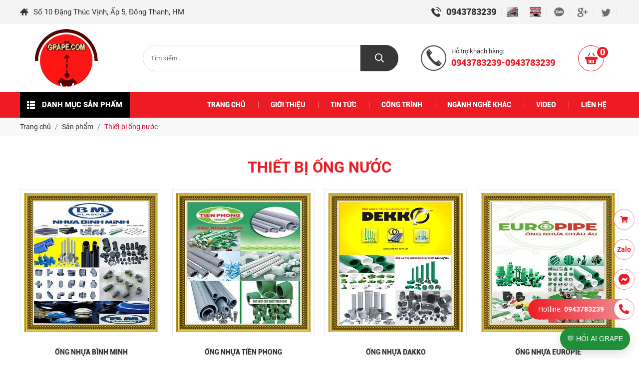

--- FILE ---
content_type: text/html; charset=UTF-8
request_url: https://grape.com.vn/thiet-bi-ong-nuoc
body_size: 12875
content:
<!DOCTYPE html>
<html lang="vi">
<head>
	<!-- Basehref -->
<base href="https://grape.com.vn/"/>
<script async src="https://pagead2.googlesyndication.com/pagead/js/adsbygoogle.js?client=ca-pub-7312936623339982"
    crossorigin="anonymous"></script>
<!-- UTF-8 -->
<meta http-equiv="Content-Type" content="text/html; charset=utf-8" />

<!-- Title, Keywords, Description -->
<title>Thiết bị ống nước</title>
<meta name="keywords" content=""/>
<meta name="description" content=""/>

<!-- Robots -->
<meta name="robots" content="index,follow" />

<!-- Favicon -->
<link href="upload/photo/logo-5181.jpg" rel="shortcut icon" type="image/x-icon" />

<!-- Webmaster Tool -->

<!-- Author - Copyright -->
<meta name='revisit-after' content='1 days' />
<meta name="author" content="GRAPE MN" />
<meta name="copyright" content="GRAPE MN - [vohuyduong.kt@gmail.com]" />

<!-- Facebook -->
<meta property="og:type" content="object" />
<meta property="og:site_name" content="GRAPE MN" />
<meta property="og:title" content="Thiết bị ống nước" />
<meta property="og:description" content="" />
<meta property="og:url" content="https://grape.com.vn/thiet-bi-ong-nuoc" />
<meta property="og:image" content="https://grape.com.vn/thumbs/xx2/upload/product/" />
<meta property="og:image:alt" content="Thiết bị ống nước" />
<meta property="og:image:type" content="" />
<meta property="og:image:width" content="" />
<meta property="og:image:height" content="" />

<!-- Twitter -->
<meta name="twitter:card" content="summary_large_image" />
<meta name="twitter:site" content="vohuyduong.kt@gmail.com" />
<meta name="twitter:creator" content="GRAPE MN" />
<meta property="og:url" content="https://grape.com.vn/thiet-bi-ong-nuoc" />
<meta property="og:title" content="Thiết bị ống nước" />
<meta property="og:description" content="" />
<meta property="og:image" content="https://grape.com.vn/thumbs/xx2/upload/product/" />

<!-- Canonical -->
<link rel="canonical" href="https://grape.com.vn/thiet-bi-ong-nuoc" />

<!-- Chống đổi màu trên IOS -->
<meta name="format-detection" content="telephone=no">

<!-- Viewport -->
<!-- <meta name="viewport" content="width=1349, user-scalable=yes,screen.width=1360"  /> -->
<meta name="viewport" content="width=device-width, initial-scale=1.0, user-scalable=no">
<script>
document.addEventListener("DOMContentLoaded", function() {
  document.querySelectorAll("img").forEach(function(img) {
    if (!img.hasAttribute("loading")) {
      img.setAttribute("loading", "lazy");
    }
  });
});
</script>
<script>
document.addEventListener("DOMContentLoaded", function() {
  const lazyImages = document.querySelectorAll("img[data-src]");
  const lazyBackgrounds = document.querySelectorAll("[data-bg]");

  const lazyObserver = new IntersectionObserver(function(entries, observer) {
    entries.forEach(function(entry) {
      if (entry.isIntersecting) {
        if (entry.target.dataset.src) {
          entry.target.src = entry.target.dataset.src;
        }
        if (entry.target.dataset.bg) {
          entry.target.style.backgroundImage = "url(" + entry.target.dataset.bg + ")";
        }
        observer.unobserve(entry.target);
      }
    });
  });

  lazyImages.forEach(img => lazyObserver.observe(img));
  lazyBackgrounds.forEach(bg => lazyObserver.observe(bg));
});
</script>	<!-- Css Files -->
<link href="./assets/css/animate.min.css?v=V8LWUCcbWY" rel="stylesheet">
<link href="./assets/css/bootstrap.min.css?v=7IOzCNLcpg" rel="stylesheet">
<link href="./assets/css/all.min.css?v=qNSS32IzRO" rel="stylesheet">
<link href="./assets/css/mmenu.css?v=mswRvW5pgr" rel="stylesheet">
<link href="./assets/css/magiczoomplus.css?v=IOU5UgAp2e" rel="stylesheet">
<link href="./assets/css/fotorama.css?v=Jmzo36rNQW" rel="stylesheet">
<link href="./assets/css/owl.carousel.min.css?v=nNYGh0A0Ts" rel="stylesheet">
<link href="./assets/css/owl.theme.default.min.css?v=DNLzeuF1hQ" rel="stylesheet">
<link href="./assets/css/jquery.fancybox.min.css?v=gVaa38NzWJ" rel="stylesheet">
<link href="./assets/css/cart.css?v=uYwovJef2c" rel="stylesheet">
<link href="./assets/css/style.css?v=iKKFYNKEq" rel="stylesheet">
<link href="./assets/css/hover_css.css?v=sCYHw2QY5w" rel="stylesheet">
<link href="./assets/css/fonts.css?v=FXwmPhgE9U" rel="stylesheet">
<link href="./assets/css/reponsive.css?v=LeMKeEALDn" rel="stylesheet">
<link href="./assets/css/jquery.simplyscroll.css?v=Zs0HVbBtE2" rel="stylesheet">
<link href="./assets/css/slick.css?v=2W2oauQab0" rel="stylesheet">
<link href="./assets/css/slick-theme.css?v=SAWD0zJeus" rel="stylesheet">

<!-- Background -->

<!-- Js Google Analytic -->
<!-- Google tag (gtag.js) -->
<script async src="https://www.googletagmanager.com/gtag/js?id=G-QBZXZSJVT6"></script>
<script>
  window.dataLayer = window.dataLayer || [];
  function gtag(){dataLayer.push(arguments);}
  gtag('js', new Date());

  gtag('config', 'G-QBZXZSJVT6');
</script>
<!-- Js Head -->
<script type="application/ld+json">
{
  "@context": "https://schema.org",
  "@type": "LocalBusiness",
  "name": "GRAPE MN",
  "image": "https://grape.com.vn/logo.png",
  "@id": "https://grape.com.vn",
  "url": "https://grape.com.vn",
  "telephone": "0943783239",
  "priceRange": "₫₫",
  "address": {
    "@type": "PostalAddress",
    "streetAddress": "Số 10/1A Đặng Thúc Vịnh, Ấp 5, Đông Thạnh",
    "addressLocality": "Hóc Môn",
    "addressRegion": "Hồ Chí Minh",
    "postalCode": "700000",
    "addressCountry": "VN"
  },
  "geo": {
    "@type": "GeoCoordinates",
    "latitude": 10.8891,
    "longitude": 106.6416
  },
  "openingHoursSpecification": [{
    "@type": "OpeningHoursSpecification",
    "dayOfWeek": [
      "Monday",
      "Tuesday",
      "Wednesday",
      "Thursday",
      "Friday",
      "Saturday"
    ],
    "opens": "08:00",
    "closes": "17:30"
  }],
  "sameAs": [
    "https://www.facebook.com/profile.php?id=61562807707653",
    "https://www.tiktok.com/@tbvsrothschild86",
    "https://www.linkedin.com/in/grape-mi%E1%BB%81n-nam-76083b184/?lipi=urn%3Ali%3Apage%3Ad_flagship3_feed%3BQse1gReRRnubZSdwJnEDRQ%3D%3D"
  ]
}
</script>
</head>
<body>
	<ul class="h-card d-none">
    <li class="h-fn fn">GRAPE MN</li>
    <li class="h-org org">GRAPE MN</li>
    <li class="h-tel tel">0943783239</li>
    <li><a class="u-url ul" href="https://grape.com.vn/">https://grape.com.vn/</a></li>
</ul>
<h1 class="d-none">Thiết bị ống nước</h1><div class="header">
	<div class="header_top">
		<div class="center-layout flex_tc">
			<div class="diachi"><img src="assets/images/icondchd.png">Số 10 Đặng Thúc Vịnh, Ấp 5, Đông Thanh, HM</div>
			<div class="right">
				<div class="dienthoai"><img src="assets/images/iconcalhd.png">0943783239</div>
				<div class="mxhhd">
											<a class="img mr-1" href="">
							<img class="lazy" data-src="thumbs/22x20x1/upload/photo/kho-gach-men-grape-76761.jpg" alt="">
						</a>
											<a class="img mr-1" href="https://www.facebook.com/profile.php?id=61562807707653">
							<img class="lazy" data-src="thumbs/22x20x1/upload/photo/hinh-2-cua-hang-99590.jpg" alt="">
						</a>
											<a class="img mr-1" href="0943783239">
							<img class="lazy" data-src="thumbs/22x20x1/upload/photo/vlxdvohuyduonge1752121w21t8109-38213.png" alt="">
						</a>
											<a class="img mr-1" href="https://accounts.google.com/SignOutOptions?hl=vi&amp;continue=https://www.google.com%3Fhl%3Dvi&amp;ec=GBRA8wE">
							<img class="lazy" data-src="thumbs/22x20x1/upload/photo/vlxdvohuyduonge1752121w21t8107-45102.png" alt="">
						</a>
											<a class="img mr-1" href="">
							<img class="lazy" data-src="thumbs/22x20x1/upload/photo/vlxdvohuyduonge1752121w21t8105-83131.png" alt="">
						</a>
									</div>
			</div>
		</div>
	</div>
	<div class="header-bottom">
		<div class="center-layout">
			<div class="header-logo">
			<a class="img" href="" title="GRAPE MN">
				<img src="thumbs/126x116x1/upload/photo/logo-6849.png" alt="GRAPE MN">
			</a>
			</div>
			<div class="menu-search clearfix">
				<input type="text" id="keyword_menu" placeholder="Tìm kiếm..." value="" onkeypress="doEnter(event,'keyword_menu')">
				<button type="button" onclick="onSearch('keyword_menu')"><i class="far fa-search"></i></button>
			</div>
			<div class="dienthoai">
				<img src="assets/images/iconcaltop.png">
				<div class="noidung">
					<div>Hỗ trợ khách hàng:</div>
					<div class="sdt">0943783239-0943783239</div>
				</div>
			</div>
			<a class="cart_top" href="gio-hang">
				<img src="assets/images/icon_cart.png">
				<span class="count-cart">0</span>
			</a>
		</div>
	</div>
</div><div class="menu">
	<div class="center-layout">
		<a id="hamburger" href="#menu" title="Menu"><span></span></a>
      <div id="linhvuc"><p class="title_lv"><span><img src="assets/images/icon_bart.png"> Danh mục sản phẩm</span></p>
        <div class="dmc1lv dmtrong" id="show_cate" class="clearfix">
                   <ul class="menu-category__list">
                                            <li>
                            <a href="gach" title=""><img src="assets/images/icon_c1.png"><span>Gạch</span> </a>
                                                            <ul>
                                                                            <li>
                                            <a href="gach-phan-gia-re">GẠCH PHÂN GIÁ RẺ</a>
                                        </li>
                                                                            <li>
                                            <a href="nhap-khau">NHẬP KHẨU </a>
                                        </li>
                                                                            <li>
                                            <a href="primer">PRIMER</a>
                                        </li>
                                                                            <li>
                                            <a href="catalan">CATALAN</a>
                                        </li>
                                                                            <li>
                                            <a href="tasa">TASA</a>
                                        </li>
                                                                            <li>
                                            <a href="vito">VITO</a>
                                        </li>
                                                                            <li>
                                            <a href="mikado">MIKADO</a>
                                        </li>
                                                                            <li>
                                            <a href="roza">ROZA</a>
                                        </li>
                                                                            <li>
                                            <a href="fico">FICO</a>
                                        </li>
                                                                            <li>
                                            <a href="mosamic">MOSAMIC</a>
                                        </li>
                                                                            <li>
                                            <a href="dong-tam">ĐỒNG TÂM </a>
                                        </li>
                                                                            <li>
                                            <a href="viglacera">VIGLACERA</a>
                                        </li>
                                                                            <li>
                                            <a href="y-my">Ý MỸ</a>
                                        </li>
                                                                    </ul>
                                                    </li>
                                            <li>
                            <a href="son" title=""><img src="assets/images/icon_c1.png"><span>Sơn </span> </a>
                                                            <ul>
                                                                            <li>
                                            <a href="dullux">DULLUX</a>
                                        </li>
                                                                            <li>
                                            <a href="jutun">JUTUN</a>
                                        </li>
                                                                            <li>
                                            <a href="expo">EXPO</a>
                                        </li>
                                                                            <li>
                                            <a href="nippon-paint">NIPPON PAINT</a>
                                        </li>
                                                                            <li>
                                            <a href="maxilitee">MAXILITEE</a>
                                        </li>
                                                                            <li>
                                            <a href="kova">KOVA</a>
                                        </li>
                                                                    </ul>
                                                    </li>
                                            <li>
                            <a href="thiet-bi-ve-sinh" title=""><img src="assets/images/icon_c1.png"><span>Thiết bị vệ sinh </span> </a>
                                                            <ul>
                                                                            <li>
                                            <a href="toto">TOTO	 	</a>
                                        </li>
                                                                            <li>
                                            <a href="inax">INAX</a>
                                        </li>
                                                                            <li>
                                            <a href="ban-cau-viglacera"> BÀN CÂU VIGLACERA	 	</a>
                                        </li>
                                                                            <li>
                                            <a href="caesa">CAESA</a>
                                        </li>
                                                                            <li>
                                            <a href="coto">COTO</a>
                                        </li>
                                                                    </ul>
                                                    </li>
                                            <li>
                            <a href="thiet-bi-dien" title=""><img src="assets/images/icon_c1.png"><span>Thiết bị điện </span> </a>
                                                            <ul>
                                                                            <li>
                                            <a href="panasonic">PANASONIC	</a>
                                        </li>
                                                                            <li>
                                            <a href="sino">SINO	</a>
                                        </li>
                                                                            <li>
                                            <a href="edenki">EDENKI	</a>
                                        </li>
                                                                            <li>
                                            <a href="roman">ROMAN	</a>
                                        </li>
                                                                            <li>
                                            <a href="smarthome">SMARTHOME	</a>
                                        </li>
                                                                            <li>
                                            <a href="legrand">LEGRAND	</a>
                                        </li>
                                                                            <li>
                                            <a href="schnneider">SCHNNEIDER	</a>
                                        </li>
                                                                    </ul>
                                                    </li>
                                            <li>
                            <a href="thiet-bi-ong-nuoc" title=""><img src="assets/images/icon_c1.png"><span>Thiết bị ống nước</span> </a>
                                                            <ul>
                                                                            <li>
                                            <a href="binh-minh"> BÌNH MINH</a>
                                        </li>
                                                                            <li>
                                            <a href="hoa-sen">HOA SEN</a>
                                        </li>
                                                                            <li>
                                            <a href="tien-phong">TIỀN PHONG</a>
                                        </li>
                                                                            <li>
                                            <a href="dakko">DAKKO</a>
                                        </li>
                                                                            <li>
                                            <a href="europie"> EUROPIE</a>
                                        </li>
                                                                    </ul>
                                                    </li>
                                            <li>
                            <a href="thiet-bi-den" title=""><img src="assets/images/icon_c1.png"><span>Thiết bị đèn</span> </a>
                                                            <ul>
                                                                            <li>
                                            <a href="panasonic">PANASONIC</a>
                                        </li>
                                                                            <li>
                                            <a href="dulhal">DULHAL</a>
                                        </li>
                                                                            <li>
                                            <a href="rang-dong">RẠNG ĐÔNG</a>
                                        </li>
                                                                            <li>
                                            <a href="phi-lips">PHI LIPS</a>
                                        </li>
                                                                            <li>
                                            <a href="paragon">PARAGON</a>
                                        </li>
                                                                            <li>
                                            <a href="athaco">ATHACO</a>
                                        </li>
                                                                            <li>
                                            <a href="dai-tan">ĐẠI TÂN	</a>
                                        </li>
                                                                            <li>
                                            <a href="vinaled">VINALED</a>
                                        </li>
                                                                    </ul>
                                                    </li>
                                            <li>
                            <a href="day-cap-dien" title=""><img src="assets/images/icon_c1.png"><span>Dây cáp điện</span> </a>
                                                            <ul>
                                                                            <li>
                                            <a href="cadivi">CADIVI</a>
                                        </li>
                                                                            <li>
                                            <a href="cadisun">CADISUN</a>
                                        </li>
                                                                            <li>
                                            <a href="daphaco">DAPHACO</a>
                                        </li>
                                                                            <li>
                                            <a href="vithaico">VITHAICO</a>
                                        </li>
                                                                            <li>
                                            <a href="goldcup">GOLDCUP</a>
                                        </li>
                                                                            <li>
                                            <a href="tran-phu">TRẦN PHÚ</a>
                                        </li>
                                                                            <li>
                                            <a href="thinh-phat">THỊNH PHÁT</a>
                                        </li>
                                                                    </ul>
                                                    </li>
                                      
                </ul>
            </div>
        </div>
		<ul class="menu-nav">
		<li><a class="transition " href="" title="Trang chủ"><h2>Trang chủ</h2></a></li>
        <li><a class="transition " href="gioi-thieu" title="Giới thiệu"><h2>Giới thiệu</h2></a></li>
        <li class="transition ">
    <a href="tin-tuc" title="Tin tức">
        <h2>Tin tức</h2>
    </a>
        <ul>
            <li><a href="tin-tuc" title="Tin tức">Tin tức</a></li>
            <li><a href="tin-tuc-xay-dung" title="Tin tức xây dựng">Tin tức xây dựng</a></li>
        </ul>
    
</li>

<li class="transition ">
    <a href="cong-trinh" title="Công trình">
        <h2>Công trình</h2>
    </a>
</li>

<li class="transition ">
    <a href="nganh-nghe-khac" title="Ngành nghề khác">
        <h2>Ngành nghề khác</h2>
    </a>
</li>

<li class="transition ">
    <a href="video" title="Video">
        <h2>Video</h2>
    </a>
</li>

<li class="transition ">
    <a href="lien-he" title="Liên hệ">
        <h2>Liên hệ</h2>
    </a>
</li>
          
		</ul>
	</div>
</div><div class="breadcrumb"><div class="center-layout"><ol><li class="breadcrumb-item"><a href="https://grape.com.vn/"><span>Trang chủ</span></a></li><li class="breadcrumb-item "><a href="https://grape.com.vn/san-pham"><span>Sản phẩm</span></a></li><li class="breadcrumb-item active"><a href="https://grape.com.vn/thiet-bi-ong-nuoc"><span>Thiết bị ống nước</span></a></li></ol><script type="application/ld+json">{"@context": "https://schema.org","@type": "BreadcrumbList","itemListElement": [{"@type":"ListItem","position":1,"name":"S\u1ea3n ph\u1ea9m","item":"https:\/\/grape.com.vn\/san-pham"},{"@type":"ListItem","position":2,"name":"Thi\u1ebft b\u1ecb \u1ed1ng n\u01b0\u1edbc","item":"https:\/\/grape.com.vn\/thiet-bi-ong-nuoc"}]}</script></div></div>	<div class="content_tc"><div class="product">
	<div class="center-layout">
		<div class="product__right">
			<div class="title">
				<span>Thiết bị ống nước</span>
			</div>
							<div class="product__content">
					<div class="product__grid">
													<div class="product-items">
								<div class="img">
									<a class="image-zoom" href="ong-nhua-binh-minh">
										<img class="lazy w100" data-src="thumbs/269x279x1/upload/product/ong-nhua-binh-minh-1154.jpg" alt="ỐNG NHỰA BÌNH MINH">
																			</a>
								</div>
								<div class="product_noidung">
									<h3 class="product-items__name">
										<a class="split-1row" href="ong-nhua-binh-minh">ỐNG NHỰA BÌNH MINH</a>
									</h3>
									<div class="product-items__price">
										<div class="product-items__price--new"><span>Liên hệ</span></div>
																				
									</div>
								</div>
							</div>
													<div class="product-items">
								<div class="img">
									<a class="image-zoom" href="ong-nhua-tien-phong">
										<img class="lazy w100" data-src="thumbs/269x279x1/upload/product/ong-nhua-tien-phong-6777.jpg" alt="ỐNG NHỰA TIỀN PHONG">
																			</a>
								</div>
								<div class="product_noidung">
									<h3 class="product-items__name">
										<a class="split-1row" href="ong-nhua-tien-phong">ỐNG NHỰA TIỀN PHONG</a>
									</h3>
									<div class="product-items__price">
										<div class="product-items__price--new"><span>Liên hệ</span></div>
																				
									</div>
								</div>
							</div>
													<div class="product-items">
								<div class="img">
									<a class="image-zoom" href="ong-nhua-dakko">
										<img class="lazy w100" data-src="thumbs/269x279x1/upload/product/dakko-5843.jpg" alt="ỐNG NHỰA ĐAKKO">
																			</a>
								</div>
								<div class="product_noidung">
									<h3 class="product-items__name">
										<a class="split-1row" href="ong-nhua-dakko">ỐNG NHỰA ĐAKKO</a>
									</h3>
									<div class="product-items__price">
										<div class="product-items__price--new"><span>Liên hệ</span></div>
																				
									</div>
								</div>
							</div>
													<div class="product-items">
								<div class="img">
									<a class="image-zoom" href="ong-nhua-europie">
										<img class="lazy w100" data-src="thumbs/269x279x1/upload/product/ong-nhua-europie-3448.jpg" alt="ỐNG NHỰA EUROPIE">
																			</a>
								</div>
								<div class="product_noidung">
									<h3 class="product-items__name">
										<a class="split-1row" href="ong-nhua-europie">ỐNG NHỰA EUROPIE</a>
									</h3>
									<div class="product-items__price">
										<div class="product-items__price--new"><span>Liên hệ</span></div>
																				
									</div>
								</div>
							</div>
											</div>
					<div class="pagination-home"></div>
				</div>
					</div>
	</div>
</div></div>
	<div class="footer">
	<div class="center-layout">
		<div class="col_top">
			<div class="footer-col">
				<div class="footer-title">Hỗ trợ khách hàng</div>
				<div class="content_ft">
											<a class="footer-link" href="chinh-sach-doi-tra"><span></span> Chính sách đổi trả </a>
											<a class="footer-link" href="chinh-sach-mua-hang"><span></span> Chính sách mua  hàng</a>
											<a class="footer-link" href="chinh-sach-giao-hang"><span></span> Chính sách giao hàng </a>
											<a class="footer-link" href="chinh-sach-ban-hang"><span></span> Chính sách bán hàng </a>
											<a class="footer-link" href="chinh-sach-chung"><span></span> Chính sách chung </a>
									</div>
			</div>
			<div class="footer-col">
				<div class="footer-title">Hỗ trợ đặt hàng</div>
				<div class="content_ft">
											<a class="footer-link" href="bo-phan-xu-ly-don-hang"><span></span> BỘ PHẬN XỬ LÝ ĐƠN HÀNG</a>
											<a class="footer-link" href="ban-hang"><span></span> BÁN HÀNG</a>
									</div>
			</div>
			<div class="footer-col">
				<div class="footer-title">Phương thức thanh toán</div>
				<div class="grid_pt">
												<a href="">
								<img class="lazy" data-src="thumbs/74x38x1/upload/photo/vlxdvohuyduonge1752121w21t8115-91965.jpg" alt="">
							</a>
													<a href="">
								<img class="lazy" data-src="thumbs/74x38x1/upload/photo/vlxdvohuyduonge1752121w21t8113-39614.jpg" alt="">
							</a>
													<a href="">
								<img class="lazy" data-src="thumbs/74x38x1/upload/photo/vlxdvohuyduonge1752121w21t8112-79573.jpg" alt="">
							</a>
													<a href="">
								<img class="lazy" data-src="thumbs/74x38x1/upload/photo/vlxdvohuyduonge1752121w21t8107-41482.jpg" alt="">
							</a>
													<a href="">
								<img class="lazy" data-src="thumbs/74x38x1/upload/photo/vlxdvohuyduonge1752121w21t8105-98611.jpg" alt="">
							</a>
													<a href="">
								<img class="lazy" data-src="thumbs/74x38x1/upload/photo/vlxdvohuyduonge1752121w21t8103-78110.jpg" alt="">
							</a>
										</div>
			</div>
			<div class="footer-col">
				<div id="fanpage-facebook"></div>			</div>
		</div>
		<div class="col_bottom">
			<div class="footer-col">
				<a class="img" href="" title="GRAPE MN">
					<img src="thumbs/126x116x1/upload/photo/logo-6849.png" alt="GRAPE MN">
				</a>
			</div>
			<div class="footer-col">
				<div class="box_ft"><img src="assets/images/icondc.png">Số 10 Đặng Thúc Vịnh, Ấp 5, Đông Thanh, HM</div>
				<div class="box_ft box_dt"><img src="assets/images/iconcal.png">0943783239 - 0943783239</div>
			</div>
			<div class="footer-col">
				<div class="box_ft"><img src="assets/images/iconemail.png">vohuyduong.kt@gmail.com</div>
				<div class="box_ft"><img src="assets/images/iconwww.png">GRAPE.COM.VN</div>
			</div>
			<div class="footer-col">
				<div class="social">
					<div class="d-flex">
													<a class="img mr-1" href="0943783239">
								<img class="lazy" data-src="thumbs/47x47x1/upload/photo/vlxdvohuyduonge1752121w21t8111-37143.png" alt="GRAPE MIỀN NAM">
							</a>
													<a class="img mr-1" href="">
								<img class="lazy" data-src="thumbs/47x47x1/upload/photo/vlxdvohuyduonge1752121w21t8109-25502.png" alt="">
							</a>
													<a class="img mr-1" href="">
								<img class="lazy" data-src="thumbs/47x47x1/upload/photo/vlxdvohuyduonge1752121w21t8107-32091.png" alt="">
							</a>
													<a class="img mr-1" href="https://business.google.com/dashboard/l/09596070917993085073">
								<img class="lazy" data-src="thumbs/47x47x1/upload/photo/vlxdvohuyduonge1752121w21t8105-14850.png" alt="GRAPE MIỀN NAM">
							</a>
											</div>
				</div>
			</div>
		</div>
	</div>
</div>
<div class="copyright">
	<div class="center-layout">
		<div class="copyright-left">&copy; 2021 GRAPE MN</div>
		<div class="copyright-right">
			<div>Lượt truy cập: <span>490320</span></div> -
			<div>Đang Online: <span>3</span></div>
		</div>
	</div>
	<div class="back_top"><img src="assets/images/icon_top.png"></div>
</div>
<div id="footer-map"></div><!-- START: GRAPE MN AI CHAT -->
<style>
#grape-ai{position:fixed;right:18px;bottom:18px;z-index:9999;font-family:Arial,sans-serif}
#grape-btn{background:#1f8f3a;color:#fff;border:none;padding:12px 14px;border-radius:50px;box-shadow:0 6px 18px rgba(0,0,0,.15);cursor:pointer}
#grape-panel{width:340px;max-width:90vw;background:#fff;border-radius:12px;box-shadow:0 10px 30px rgba(0,0,0,.15);overflow:hidden;display:none;margin-bottom:10px}
#grape-header{padding:12px;background:#1f8f3a;color:#fff;font-weight:600;display:flex;justify-content:space-between;align-items:center}
#grape-log{max-height:360px;overflow:auto;padding:12px;background:#f7f7f7}
.grape-msg{margin:8px 0}
.grape-msg.user{text-align:right}
.grape-msg .bubble{display:inline-block;padding:8px 10px;border-radius:8px;max-width:85%}
.grape-msg.user .bubble{background:#dcf8c6}
.grape-msg.ai .bubble{background:#fff;border:1px solid #eee}
#grape-input-wrap{display:flex;gap:8px;padding:10px;border-top:1px solid #eee}
#grape-input{flex:1;padding:8px 10px;border-radius:8px;border:1px solid #ddd;min-height:38px}
#grape-send{background:#1f8f3a;color:#fff;border:none;padding:8px 12px;border-radius:8px;cursor:pointer}
#grape-footer-note{padding:8px;font-size:12px;color:#666;text-align:center}
</style>

<div id="grape-ai">
  <div id="grape-panel">
    <div id="grape-header">
      <div>Trợ lý GRAPE MN</div>
      <button id="grape-close" style="background:transparent;border:none;color:white;cursor:pointer;font-size:16px">✕</button>
    </div>
    <div id="grape-log"></div>
    <div id="grape-input-wrap">
      <input id="grape-input" placeholder="Hỏi về gạch, báo giá, giao hàng..." />
      <button id="grape-send">Gửi</button>
    </div>
    <div id="grape-footer-note">Tư vấn tự động – Hotline: 0943 783 239</div>
  </div>
  <button id="grape-btn">💬 HỎI AI GRAPE</button>
</div>

<script>
(function(){
  const apiUrl="https://grape.com.vn/ai-grape.php";
  const b=document.getElementById("grape-btn"),
        p=document.getElementById("grape-panel"),
        c=document.getElementById("grape-close"),
        l=document.getElementById("grape-log"),
        i=document.getElementById("grape-input"),
        s=document.getElementById("grape-send");
  b.onclick=()=>{p.style.display="block";b.style.display="none";addA("Chào bạn! Tôi là trợ lý GRAPE.");};
  c.onclick=()=>{p.style.display="none";b.style.display="block";};
  s.onclick=send;
  i.onkeydown=e=>{if(e.key==="Enter")send()};
  function addA(t){const d=document.createElement("div");d.className="grape-msg ai";d.innerHTML=`<div class="bubble">${t}</div>`;l.appendChild(d);l.scrollTop=l.scrollHeight;}
  function addU(t){const d=document.createElement("div");d.className="grape-msg user";d.innerHTML=`<div class="bubble">${t}</div>`;l.appendChild(d);l.scrollTop=l.scrollHeight;}
  function send(){
  const t = i.value.trim();
if (!t) return;

addU(t);
i.value = "";

const load = document.createElement("div");
load.className = "grape-msg ai";
load.innerHTML = '<div class="bubble">Đang trả lời...</div>';
l.appendChild(load);

fetch(apiUrl, {
    method: "POST",
    headers: { "Content-Type": "application/json" },
    body: JSON.stringify({ message: t })
})
.then(r => r.json())
.then(j => {
    console.log("AI trả về:", j);

    if (load && load.remove) load.remove();

    const text =
        j?.reply ??
        j?.message ??
        (j?.choices && j.choices[0] && (
            j.choices[0].message?.content || j.choices[0].text
        )) ??
        null;

      if (!text) {
        addA("Hệ thống đang bận, vui lòng thử lại.");
    } else {
        addA(text);
    }

    i.value = "";
})
.catch(err => {
    console.error("Lỗi AI:", err);
    if (load && load.remove) load.remove();
    addA("Không kết nối được server");
});
  }
})();
</script>
<!-- END: GRAPE MN AI CHAT --><div class="mobile-button">
	<a class="w-img" href="tel:0943783239">
		<i class="fas fa-phone-alt"></i>
		<span>Gọi ngay</span>
	</a>
	<a class="w-img" href="sms:0943783239">
		<i class="fas fa-sms"></i>
		<span>SMS</span>
	</a>
	<a class="w-img" href="https://maps.google.com/?q=Số 10 Đặng Thúc Vịnh, Ấp 5, Đông Thanh, HM" target="_blank" title="Chỉ đường">
		<i class="fas fa-route"></i>
		<span>Chỉ Đường</span>
	</a>
	<a class="w-img" href="https://zalo.me/0943783239" target="_blank" title="Zalo">
		<i class="fas fa-comment"></i>
		<span>Zalo</span>
	</a>
</div>
<style>
	.mobile-button { position: fixed; width: 100%; left: 0; bottom: 0; z-index: 999; display: none; grid-template-columns: repeat(4,1fr); background: #ed1b24; }
	.mobile-button .w-img { display: flex; justify-content: center; flex-direction: column; align-items: center; color: #fff; text-transform: uppercase; padding: 5px 0; position: relative; cursor: pointer; }
	.mobile-button .w-img img { width: 25px; margin-right: 3px; }
	.blink_me {-webkit-animation-name: blinker; -webkit-animation-duration: 1s; -webkit-animation-timing-function: linear; -webkit-animation-iteration-count: infinite; -moz-animation-name: blinker; -moz-animation-duration: 1s; -moz-animation-timing-function: linear; -moz-animation-iteration-count: infinite; animation-name: blinker; animation-duration: 1s; animation-timing-function: linear; animation-iteration-count: infinite; }
	@-moz-keyframes blinker {0% { opacity: 1.0; } 50% { opacity: 0.0; } 100% { opacity: 1.0; } }
	@-webkit-keyframes blinker {0% { opacity: 1.0; } 50% { opacity: 0.0; } 100% { opacity: 1.0; } }
	@keyframes blinker {0% { opacity: 1.0; } 50% { opacity: 0.0; } 100% { opacity: 1.0; } }
</style>
<!-- Modal notify -->
<div class="modal modal-custom fade" id="popup-notify" tabindex="-1" role="dialog" aria-labelledby="popup-notify-label" aria-hidden="true">
	<div class="modal-dialog modal-dialog-top modal-md" role="document">
		<div class="modal-content">
			<div class="modal-header">
				<h6 class="modal-title" id="popup-notify-label">Thông báo</h6>
				<button type="button" class="close" data-dismiss="modal" aria-label="Close">
					<span aria-hidden="true">&times;</span>
				</button>
			</div>
			<div class="modal-body"></div>
			<div class="modal-footer justify-content-center">
				<button type="button" class="btn btn-danger" data-dismiss="modal">Thoát</button>
			</div>
		</div>
	</div>
</div>

<!-- Modal cart -->
<div class="modal fade" id="popup-cart" tabindex="-1" role="dialog" aria-labelledby="popup-cart-label" aria-hidden="true">
	<div class="modal-dialog modal-dialog-top modal-lg" role="document">
		<div class="modal-content">
			<div class="modal-header">
				<h6 class="modal-title" id="popup-cart-label">Giỏ hàng của bạn</h6>
				<button type="button" class="close" data-dismiss="modal" aria-label="Close">
					<span aria-hidden="true">&times;</span>
				</button>
			</div>
			<div class="modal-body"></div>
		</div>
	</div>
</div>

<nav id="menu">
	<ul>
        <li><a class="transition " href="" title="Trang chủ">Trang chủ</a></li>
        <li><a class="transition " href="gioi-thieu" title="Giới thiệu">Giới thiệu</a></li>
        <li>
            <a class="transition active" href="san-pham" title="Sản phẩm">Sản phẩm</a>
                            <ul>
                                            <li>
                            <a class="transition" title="Gạch" href="gach">Gạch</a>
                                                            <ul>
                                                                            <li>
                                            <a class="transition" title="GẠCH PHÂN GIÁ RẺ" href="gach-phan-gia-re">GẠCH PHÂN GIÁ RẺ</a>
                                                                                            <ul>
                                                                                                            <li>
                                                            <a class="transition" title="GẠCH 50X50 SÂN VƯỜN" href="gach-50x50-san-vuon">GẠCH 50X50 SÂN VƯỜN</a>
                                                            
                                                        </li>
                                                                                                            <li>
                                                            <a class="transition" title="GẠCH 40X40 SÂN VƯỜN" href="gach-40x40-san-vuon">GẠCH 40X40 SÂN VƯỜN</a>
                                                            
                                                        </li>
                                                                                                            <li>
                                                            <a class="transition" title="GẠCH 30X60 ỐP TƯỜNG" href="gach-30x60-op-tuong">GẠCH 30X60 ỐP TƯỜNG</a>
                                                            
                                                        </li>
                                                                                                            <li>
                                                            <a class="transition" title="GẠCH 60X60" href="gach-60x60">GẠCH 60X60</a>
                                                            
                                                        </li>
                                                                                                            <li>
                                                            <a class="transition" title="GẠCH 50X50" href="gach-50x50">GẠCH 50X50</a>
                                                            
                                                        </li>
                                                                                                            <li>
                                                            <a class="transition" title="GẠCH 40X40" href="gach-40x40">GẠCH 40X40</a>
                                                            
                                                        </li>
                                                                                                            <li>
                                                            <a class="transition" title="GẠCH 30X30" href="gach-30x30">GẠCH 30X30</a>
                                                            
                                                        </li>
                                                                                                    </ul>
                                                                                    </li>
                                                                            <li>
                                            <a class="transition" title="NHẬP KHẨU " href="nhap-khau">NHẬP KHẨU </a>
                                                                                            <ul>
                                                                                                            <li>
                                                            <a class="transition" title="GẠCH NK 800X1600" href="gach-nk-800x1600">GẠCH NK 800X1600</a>
                                                            
                                                        </li>
                                                                                                            <li>
                                                            <a class="transition" title="GẠCH NK 600X600" href="gach-nk-600x600">GẠCH NK 600X600</a>
                                                            
                                                        </li>
                                                                                                            <li>
                                                            <a class="transition" title="GẠCH NK 800X800 " href="gach-nk-800x800">GẠCH NK 800X800 </a>
                                                            
                                                        </li>
                                                                                                            <li>
                                                            <a class="transition" title="GẠCH 600X1200" href="gach-600x1200">GẠCH 600X1200</a>
                                                            
                                                        </li>
                                                                                                    </ul>
                                                                                    </li>
                                                                            <li>
                                            <a class="transition" title="PRIMER" href="primer">PRIMER</a>
                                                                                            <ul>
                                                                                                            <li>
                                                            <a class="transition" title="GẠCH PRIMER 400X800" href="gach-primer-400x800">GẠCH PRIMER 400X800</a>
                                                            
                                                        </li>
                                                                                                            <li>
                                                            <a class="transition" title="GẠCH PRIMER 300X600" href="gach-primer-300x600">GẠCH PRIMER 300X600</a>
                                                            
                                                        </li>
                                                                                                            <li>
                                                            <a class="transition" title="GẠCH PRIMER 300X300" href="gach-primer-300x300">GẠCH PRIMER 300X300</a>
                                                            
                                                        </li>
                                                                                                            <li>
                                                            <a class="transition" title="GẠCH PRIMER 400X400" href="gach-primer-400x400">GẠCH PRIMER 400X400</a>
                                                            
                                                        </li>
                                                                                                            <li>
                                                            <a class="transition" title="GẠCH PRIMER 500X500" href="gach-primer-500x500">GẠCH PRIMER 500X500</a>
                                                            
                                                        </li>
                                                                                                            <li>
                                                            <a class="transition" title="GẠCH PRIMER 600X600" href="gach-primer-600x600">GẠCH PRIMER 600X600</a>
                                                            
                                                        </li>
                                                                                                            <li>
                                                            <a class="transition" title="GẠCH PRIMER 800X800" href="gach-primer-800x800">GẠCH PRIMER 800X800</a>
                                                            
                                                        </li>
                                                                                                            <li>
                                                            <a class="transition" title="GẠCH PRIMER 600X1200" href="gach-primer-600x1200">GẠCH PRIMER 600X1200</a>
                                                            
                                                        </li>
                                                                                                    </ul>
                                                                                    </li>
                                                                            <li>
                                            <a class="transition" title="CATALAN" href="catalan">CATALAN</a>
                                                                                            <ul>
                                                                                                            <li>
                                                            <a class="transition" title="GẠCH CATALAN 400X800" href="gach-catalan-400x800">GẠCH CATALAN 400X800</a>
                                                            
                                                        </li>
                                                                                                            <li>
                                                            <a class="transition" title="GẠCH CATALAN 300X600" href="gach-catalan-300x600">GẠCH CATALAN 300X600</a>
                                                            
                                                        </li>
                                                                                                            <li>
                                                            <a class="transition" title="GẠCH CATALAN 300X300" href="gach-catalan-300x300">GẠCH CATALAN 300X300</a>
                                                            
                                                        </li>
                                                                                                            <li>
                                                            <a class="transition" title="GẠCH CATALAN 400X400" href="gach-catalan-400x400">GẠCH CATALAN 400X400</a>
                                                            
                                                        </li>
                                                                                                            <li>
                                                            <a class="transition" title="GẠCH CATALAN 500X500" href="gach-catalan-500x500">GẠCH CATALAN 500X500</a>
                                                            
                                                        </li>
                                                                                                            <li>
                                                            <a class="transition" title="GẠCH CATALAN 600X600" href="gach-catalan-600x600">GẠCH CATALAN 600X600</a>
                                                            
                                                        </li>
                                                                                                            <li>
                                                            <a class="transition" title="GẠCH CATALAN 800X800" href="gach-catalan-800x800">GẠCH CATALAN 800X800</a>
                                                            
                                                        </li>
                                                                                                            <li>
                                                            <a class="transition" title="GẠCH CATALAN 600X1200" href="gach-catalan-600x1200">GẠCH CATALAN 600X1200</a>
                                                            
                                                        </li>
                                                                                                    </ul>
                                                                                    </li>
                                                                            <li>
                                            <a class="transition" title="TASA" href="tasa">TASA</a>
                                                                                            <ul>
                                                                                                            <li>
                                                            <a class="transition" title="GẠCH TASA 600X1200" href="gach-tasa-600x1200">GẠCH TASA 600X1200</a>
                                                            
                                                        </li>
                                                                                                            <li>
                                                            <a class="transition" title="GẠCH TASA 1000X1000" href="gach-tasa-1000x1000">GẠCH TASA 1000X1000</a>
                                                            
                                                        </li>
                                                                                                            <li>
                                                            <a class="transition" title="GẠCH TASA 800X800" href="gach-tasa-800x800">GẠCH TASA 800X800</a>
                                                            
                                                        </li>
                                                                                                            <li>
                                                            <a class="transition" title="GẠCH TASA 600X600" href="gach-tasa-600x600">GẠCH TASA 600X600</a>
                                                            
                                                        </li>
                                                                                                            <li>
                                                            <a class="transition" title="GẠCH TASA 500X500" href="gach-tasa-500x500">GẠCH TASA 500X500</a>
                                                            
                                                        </li>
                                                                                                            <li>
                                                            <a class="transition" title="GẠCH TASA 400X400" href="gach-tasa-400x400">GẠCH TASA 400X400</a>
                                                            
                                                        </li>
                                                                                                            <li>
                                                            <a class="transition" title="GẠCH TASA 300X300" href="gach-tasa-300x300">GẠCH TASA 300X300</a>
                                                            
                                                        </li>
                                                                                                            <li>
                                                            <a class="transition" title="GẠCH TASA 300X600" href="gach-tasa-300x600">GẠCH TASA 300X600</a>
                                                            
                                                        </li>
                                                                                                            <li>
                                                            <a class="transition" title="GẠCH TASA 400X800" href="gach-tasa-400x800">GẠCH TASA 400X800</a>
                                                            
                                                        </li>
                                                                                                    </ul>
                                                                                    </li>
                                                                            <li>
                                            <a class="transition" title="VITO" href="vito">VITO</a>
                                                                                            <ul>
                                                                                                            <li>
                                                            <a class="transition" title="GẠCH VITTO 600X1200" href="gach-vitto-600x1200">GẠCH VITTO 600X1200</a>
                                                            
                                                        </li>
                                                                                                            <li>
                                                            <a class="transition" title="GẠCH VITTO 600X1200" href="gach-vitto-1000x1000">GẠCH VITTO 600X1200</a>
                                                            
                                                        </li>
                                                                                                            <li>
                                                            <a class="transition" title="GẠCH VITTO 800X800" href="gach-vitto-800x800">GẠCH VITTO 800X800</a>
                                                            
                                                        </li>
                                                                                                            <li>
                                                            <a class="transition" title="GẠCH VITTO 600X600" href="gach-vitto-600x600">GẠCH VITTO 600X600</a>
                                                            
                                                        </li>
                                                                                                            <li>
                                                            <a class="transition" title="GẠCH VITTO 500x500" href="gach-vitto-500x500">GẠCH VITTO 500x500</a>
                                                            
                                                        </li>
                                                                                                            <li>
                                                            <a class="transition" title="GẠCH VITTO 400x400" href="gach-vitto-400x400">GẠCH VITTO 400x400</a>
                                                            
                                                        </li>
                                                                                                            <li>
                                                            <a class="transition" title="GẠCH VITTO 300x300" href="gach-vitto-300x300">GẠCH VITTO 300x300</a>
                                                            
                                                        </li>
                                                                                                            <li>
                                                            <a class="transition" title="GẠCH VITTO 300x600" href="gach-vitto-300x600">GẠCH VITTO 300x600</a>
                                                            
                                                        </li>
                                                                                                            <li>
                                                            <a class="transition" title="GẠCH VITTO 400x800" href="gach-vitto-400x800">GẠCH VITTO 400x800</a>
                                                            
                                                        </li>
                                                                                                    </ul>
                                                                                    </li>
                                                                            <li>
                                            <a class="transition" title="MIKADO" href="mikado">MIKADO</a>
                                                                                            <ul>
                                                                                                            <li>
                                                            <a class="transition" title="GẠCH MIKADO 800X800" href="gach-mikado-800x800">GẠCH MIKADO 800X800</a>
                                                            
                                                        </li>
                                                                                                            <li>
                                                            <a class="transition" title="GẠCH MIKADO 600X600" href="gach-mikado-600x600">GẠCH MIKADO 600X600</a>
                                                            
                                                        </li>
                                                                                                            <li>
                                                            <a class="transition" title="GẠCH MIKADO 300X600" href="gach-mikado-300x600">GẠCH MIKADO 300X600</a>
                                                            
                                                        </li>
                                                                                                            <li>
                                                            <a class="transition" title="GẠCH MIKADO 300X300" href="gach-mikado-300x300">GẠCH MIKADO 300X300</a>
                                                            
                                                        </li>
                                                                                                    </ul>
                                                                                    </li>
                                                                            <li>
                                            <a class="transition" title="ROZA" href="roza">ROZA</a>
                                                                                            <ul>
                                                                                                            <li>
                                                            <a class="transition" title="GẠCH ROZA 60X120" href="gach-roza-60x120">GẠCH ROZA 60X120</a>
                                                            
                                                        </li>
                                                                                                            <li>
                                                            <a class="transition" title="GẠCH ROZA 800X800" href="gach-roza-800x800">GẠCH ROZA 800X800</a>
                                                            
                                                        </li>
                                                                                                            <li>
                                                            <a class="transition" title="GẠCH ROZA 600X600" href="gach-roza-600x600">GẠCH ROZA 600X600</a>
                                                            
                                                        </li>
                                                                                                            <li>
                                                            <a class="transition" title="GẠCH ROZA 400X800" href="gach-roza-400x800">GẠCH ROZA 400X800</a>
                                                            
                                                        </li>
                                                                                                            <li>
                                                            <a class="transition" title="GẠCH ROZA 500X500" href="gach-roza-500x500">GẠCH ROZA 500X500</a>
                                                            
                                                        </li>
                                                                                                            <li>
                                                            <a class="transition" title="GẠCH ROZA 400X400" href="gach-roza-400x400">GẠCH ROZA 400X400</a>
                                                            
                                                        </li>
                                                                                                            <li>
                                                            <a class="transition" title="GẠCH ROZA 300X300" href="gach-roza-300x300">GẠCH ROZA 300X300</a>
                                                            
                                                        </li>
                                                                                                    </ul>
                                                                                    </li>
                                                                            <li>
                                            <a class="transition" title="FICO" href="fico">FICO</a>
                                                                                            <ul>
                                                                                                            <li>
                                                            <a class="transition" title="GẠCH FICO 250x400" href="gach-fico-250x400">GẠCH FICO 250x400</a>
                                                            
                                                        </li>
                                                                                                            <li>
                                                            <a class="transition" title="GẠCH FICO 400X400" href="gach-fico-400x400">GẠCH FICO 400X400</a>
                                                            
                                                        </li>
                                                                                                            <li>
                                                            <a class="transition" title="GẠCH FICO 500X500" href="gach-fico-500x500">GẠCH FICO 500X500</a>
                                                            
                                                        </li>
                                                                                                            <li>
                                                            <a class="transition" title="GẠCH FICO 600X600" href="gach-fico-600x600">GẠCH FICO 600X600</a>
                                                            
                                                        </li>
                                                                                                    </ul>
                                                                                    </li>
                                                                            <li>
                                            <a class="transition" title="MOSAMIC" href="mosamic">MOSAMIC</a>
                                                                                    </li>
                                                                            <li>
                                            <a class="transition" title="ĐỒNG TÂM " href="dong-tam">ĐỒNG TÂM </a>
                                                                                            <ul>
                                                                                                            <li>
                                                            <a class="transition" title="GẠCH DT 800X800" href="gach-dt-800x800">GẠCH DT 800X800</a>
                                                            
                                                        </li>
                                                                                                            <li>
                                                            <a class="transition" title="GẠCH 400X400" href="gach-400x400">GẠCH 400X400</a>
                                                            
                                                        </li>
                                                                                                            <li>
                                                            <a class="transition" title="GẠCH 150X800" href="gach-150x800">GẠCH 150X800</a>
                                                            
                                                        </li>
                                                                                                            <li>
                                                            <a class="transition" title="GẠCH 150X600" href="gach-150x600">GẠCH 150X600</a>
                                                            
                                                        </li>
                                                                                                            <li>
                                                            <a class="transition" title="GẠCH 500X500" href="gach-500x500">GẠCH 500X500</a>
                                                            
                                                        </li>
                                                                                                            <li>
                                                            <a class="transition" title="GẠCH 300X600" href="gach-300x600">GẠCH 300X600</a>
                                                            
                                                        </li>
                                                                                                            <li>
                                                            <a class="transition" title="GẠCH 600X600" href="gach-600x600">GẠCH 600X600</a>
                                                            
                                                        </li>
                                                                                                    </ul>
                                                                                    </li>
                                                                            <li>
                                            <a class="transition" title="VIGLACERA" href="viglacera">VIGLACERA</a>
                                                                                            <ul>
                                                                                                            <li>
                                                            <a class="transition" title="GẠCH VIGLACERA 30X45" href="gach-viglacera-30x45">GẠCH VIGLACERA 30X45</a>
                                                            
                                                        </li>
                                                                                                            <li>
                                                            <a class="transition" title="GẠCH VIGLACERA 300X300" href="gach-viglacera-300x300">GẠCH VIGLACERA 300X300</a>
                                                            
                                                        </li>
                                                                                                            <li>
                                                            <a class="transition" title="GẠCH VIGLACERA 25X40" href="gach-viglacera-25x40">GẠCH VIGLACERA 25X40</a>
                                                            
                                                        </li>
                                                                                                            <li>
                                                            <a class="transition" title="GẠCH VIGLACERA 400X800" href="gach-viglacera-400x800">GẠCH VIGLACERA 400X800</a>
                                                            
                                                        </li>
                                                                                                            <li>
                                                            <a class="transition" title="GẠCH VIGLACERA 300X600" href="gach-viglacera-300x600">GẠCH VIGLACERA 300X600</a>
                                                            
                                                        </li>
                                                                                                            <li>
                                                            <a class="transition" title="GẠCH VIGLACERA 400X400" href="gach-viglacera-400x400">GẠCH VIGLACERA 400X400</a>
                                                            
                                                        </li>
                                                                                                            <li>
                                                            <a class="transition" title="GẠCH VIGLACERA 500X500" href="gach-viglacera-500x500">GẠCH VIGLACERA 500X500</a>
                                                            
                                                        </li>
                                                                                                            <li>
                                                            <a class="transition" title="GẠCH VIGLACERA 600X600" href="gach-viglacera-600x600">GẠCH VIGLACERA 600X600</a>
                                                            
                                                        </li>
                                                                                                            <li>
                                                            <a class="transition" title="GẠCH VIGLACERA 800X800" href="gach-viglacera-800x800">GẠCH VIGLACERA 800X800</a>
                                                            
                                                        </li>
                                                                                                            <li>
                                                            <a class="transition" title="GẠCH VIGLACERA 600X1200" href="gach-viglacera-600x1200">GẠCH VIGLACERA 600X1200</a>
                                                            
                                                        </li>
                                                                                                    </ul>
                                                                                    </li>
                                                                            <li>
                                            <a class="transition" title="Ý MỸ" href="y-my">Ý MỸ</a>
                                                                                            <ul>
                                                                                                            <li>
                                                            <a class="transition" title="GẠCH Ý MỸ 600X1200" href="gach-y-my-600x1200">GẠCH Ý MỸ 600X1200</a>
                                                            
                                                        </li>
                                                                                                            <li>
                                                            <a class="transition" title="GẠCH Ý MỸ 800X800" href="gach-y-my-800x800">GẠCH Ý MỸ 800X800</a>
                                                            
                                                        </li>
                                                                                                            <li>
                                                            <a class="transition" title="	GẠCH Ý MỸ 800X800" href="gach-y-my-800x800">	GẠCH Ý MỸ 800X800</a>
                                                            
                                                        </li>
                                                                                                            <li>
                                                            <a class="transition" title="	GẠCH Ý MỸ 600X600" href="gach-y-my-600x600">	GẠCH Ý MỸ 600X600</a>
                                                            
                                                        </li>
                                                                                                            <li>
                                                            <a class="transition" title="GẠCH Ý MỸ 500X500" href="gach-y-my-500x500">GẠCH Ý MỸ 500X500</a>
                                                            
                                                        </li>
                                                                                                            <li>
                                                            <a class="transition" title="GẠCH Ý MỸ 400X400" href="gach-y-my-400x400">GẠCH Ý MỸ 400X400</a>
                                                            
                                                        </li>
                                                                                                            <li>
                                                            <a class="transition" title="GẠCH Ý MỸ 300X300" href="gach-y-my-300x300">GẠCH Ý MỸ 300X300</a>
                                                            
                                                        </li>
                                                                                                            <li>
                                                            <a class="transition" title="GẠCH Ý MỸ 300X600" href="gach-y-my-300x600">GẠCH Ý MỸ 300X600</a>
                                                            
                                                        </li>
                                                                                                    </ul>
                                                                                    </li>
                                                                    </ul>
                                                    </li>
                                            <li>
                            <a class="transition" title="Sơn " href="son">Sơn </a>
                                                            <ul>
                                                                            <li>
                                            <a class="transition" title="DULLUX" href="dullux">DULLUX</a>
                                                                                    </li>
                                                                            <li>
                                            <a class="transition" title="JUTUN" href="jutun">JUTUN</a>
                                                                                    </li>
                                                                            <li>
                                            <a class="transition" title="EXPO" href="expo">EXPO</a>
                                                                                    </li>
                                                                            <li>
                                            <a class="transition" title="NIPPON PAINT" href="nippon-paint">NIPPON PAINT</a>
                                                                                    </li>
                                                                            <li>
                                            <a class="transition" title="MAXILITEE" href="maxilitee">MAXILITEE</a>
                                                                                    </li>
                                                                            <li>
                                            <a class="transition" title="KOVA" href="kova">KOVA</a>
                                                                                    </li>
                                                                    </ul>
                                                    </li>
                                            <li>
                            <a class="transition" title="Thiết bị vệ sinh " href="thiet-bi-ve-sinh">Thiết bị vệ sinh </a>
                                                            <ul>
                                                                            <li>
                                            <a class="transition" title="TOTO	 	" href="toto">TOTO	 	</a>
                                                                                            <ul>
                                                                                                            <li>
                                                            <a class="transition" title="CHẬU RỬA TOTO" href="chau-rua-toto">CHẬU RỬA TOTO</a>
                                                            
                                                        </li>
                                                                                                            <li>
                                                            <a class="transition" title="TIỂU TOTO" href="tieu-toto">TIỂU TOTO</a>
                                                            
                                                        </li>
                                                                                                            <li>
                                                            <a class="transition" title="SEN TẮM TOTO" href="sen-tam-toto">SEN TẮM TOTO</a>
                                                            
                                                        </li>
                                                                                                            <li>
                                                            <a class="transition" title="VÒI RỬA TOTO" href="voi-rua-toto">VÒI RỬA TOTO</a>
                                                            
                                                        </li>
                                                                                                            <li>
                                                            <a class="transition" title="LAVABO TOTO" href="lavabo-toto">LAVABO TOTO</a>
                                                            
                                                        </li>
                                                                                                            <li>
                                                            <a class="transition" title="BÀN CẦU TOTO" href="ban-cau-toto">BÀN CẦU TOTO</a>
                                                            
                                                        </li>
                                                                                                    </ul>
                                                                                    </li>
                                                                            <li>
                                            <a class="transition" title="INAX" href="inax">INAX</a>
                                                                                            <ul>
                                                                                                            <li>
                                                            <a class="transition" title="CHẬU RỬA  INAX" href="chau-rua-inax">CHẬU RỬA  INAX</a>
                                                            
                                                        </li>
                                                                                                            <li>
                                                            <a class="transition" title="TIỂU INAX" href="tieu-inax">TIỂU INAX</a>
                                                            
                                                        </li>
                                                                                                            <li>
                                                            <a class="transition" title="SEN TẮM INAX" href="sen-tam-inax">SEN TẮM INAX</a>
                                                            
                                                        </li>
                                                                                                            <li>
                                                            <a class="transition" title="VÒI RỬA INAX" href="voi-rua-inax">VÒI RỬA INAX</a>
                                                            
                                                        </li>
                                                                                                            <li>
                                                            <a class="transition" title="LAVABO INAX" href="lavabo-inax">LAVABO INAX</a>
                                                            
                                                        </li>
                                                                                                            <li>
                                                            <a class="transition" title="BÀN CẦU INAX" href="ban-cau-inax">BÀN CẦU INAX</a>
                                                            
                                                        </li>
                                                                                                    </ul>
                                                                                    </li>
                                                                            <li>
                                            <a class="transition" title=" BÀN CÂU VIGLACERA	 	" href="ban-cau-viglacera"> BÀN CÂU VIGLACERA	 	</a>
                                                                                            <ul>
                                                                                                            <li>
                                                            <a class="transition" title="CHẬU RỬA VIGLACERA" href="chau-rua-viglacera">CHẬU RỬA VIGLACERA</a>
                                                            
                                                        </li>
                                                                                                            <li>
                                                            <a class="transition" title="TIỂU VIGLACERA" href="tieu-viglacera">TIỂU VIGLACERA</a>
                                                            
                                                        </li>
                                                                                                            <li>
                                                            <a class="transition" title="SEN TẮM VIGLACERA" href="sen-tam-viglacera">SEN TẮM VIGLACERA</a>
                                                            
                                                        </li>
                                                                                                            <li>
                                                            <a class="transition" title="VÒI RỬA VIGLACERA" href="voi-rua-viglacera">VÒI RỬA VIGLACERA</a>
                                                            
                                                        </li>
                                                                                                            <li>
                                                            <a class="transition" title="LAVABO VIGLACERA" href="lavabo-viglacera">LAVABO VIGLACERA</a>
                                                            
                                                        </li>
                                                                                                            <li>
                                                            <a class="transition" title="BÀN CẦU " href="ban-cau">BÀN CẦU </a>
                                                            
                                                        </li>
                                                                                                    </ul>
                                                                                    </li>
                                                                            <li>
                                            <a class="transition" title="CAESA" href="caesa">CAESA</a>
                                                                                            <ul>
                                                                                                            <li>
                                                            <a class="transition" title="CHẬU RỬA CAESAR" href="chau-rua-caesar">CHẬU RỬA CAESAR</a>
                                                            
                                                        </li>
                                                                                                            <li>
                                                            <a class="transition" title="SEN TĂM CAESAR" href="sen-tam-caesar">SEN TĂM CAESAR</a>
                                                            
                                                        </li>
                                                                                                            <li>
                                                            <a class="transition" title="TIỂU CAESAR" href="tieu-caesar">TIỂU CAESAR</a>
                                                            
                                                        </li>
                                                                                                            <li>
                                                            <a class="transition" title="VÒI RỬA CAESAR" href="voi-rua-caesar">VÒI RỬA CAESAR</a>
                                                            
                                                        </li>
                                                                                                            <li>
                                                            <a class="transition" title="LAVABO CAESAR" href="lavabo-caesar">LAVABO CAESAR</a>
                                                            
                                                        </li>
                                                                                                            <li>
                                                            <a class="transition" title="BÀN CẦU CAESAR" href="ban-cau-caesar">BÀN CẦU CAESAR</a>
                                                            
                                                        </li>
                                                                                                    </ul>
                                                                                    </li>
                                                                            <li>
                                            <a class="transition" title="COTO" href="coto">COTO</a>
                                                                                    </li>
                                                                            <li>
                                            <a class="transition" title="KOREST" href="korest">KOREST</a>
                                                                                    </li>
                                                                            <li>
                                            <a class="transition" title="PICENRA" href="picenra">PICENRA</a>
                                                                                    </li>
                                                                            <li>
                                            <a class="transition" title="VITOSA" href="vitosa">VITOSA</a>
                                                                                    </li>
                                                                    </ul>
                                                    </li>
                                            <li>
                            <a class="transition" title="Thiết bị điện " href="thiet-bi-dien">Thiết bị điện </a>
                                                            <ul>
                                                                            <li>
                                            <a class="transition" title="PANASONIC	" href="panasonic">PANASONIC	</a>
                                                                                    </li>
                                                                            <li>
                                            <a class="transition" title="SINO	" href="sino">SINO	</a>
                                                                                    </li>
                                                                            <li>
                                            <a class="transition" title="EDENKI	" href="edenki">EDENKI	</a>
                                                                                    </li>
                                                                            <li>
                                            <a class="transition" title="ROMAN	" href="roman">ROMAN	</a>
                                                                                    </li>
                                                                            <li>
                                            <a class="transition" title="SMARTHOME	" href="smarthome">SMARTHOME	</a>
                                                                                    </li>
                                                                            <li>
                                            <a class="transition" title="LEGRAND	" href="legrand">LEGRAND	</a>
                                                                                    </li>
                                                                            <li>
                                            <a class="transition" title="SCHNNEIDER	" href="schnneider">SCHNNEIDER	</a>
                                                                                    </li>
                                                                    </ul>
                                                    </li>
                                            <li>
                            <a class="transition" title="Thiết bị ống nước" href="thiet-bi-ong-nuoc">Thiết bị ống nước</a>
                                                            <ul>
                                                                            <li>
                                            <a class="transition" title=" BÌNH MINH" href="binh-minh"> BÌNH MINH</a>
                                                                                    </li>
                                                                            <li>
                                            <a class="transition" title="HOA SEN" href="hoa-sen">HOA SEN</a>
                                                                                    </li>
                                                                            <li>
                                            <a class="transition" title="TIỀN PHONG" href="tien-phong">TIỀN PHONG</a>
                                                                                    </li>
                                                                            <li>
                                            <a class="transition" title="DAKKO" href="dakko">DAKKO</a>
                                                                                    </li>
                                                                            <li>
                                            <a class="transition" title=" EUROPIE" href="europie"> EUROPIE</a>
                                                                                    </li>
                                                                    </ul>
                                                    </li>
                                            <li>
                            <a class="transition" title="Thiết bị đèn" href="thiet-bi-den">Thiết bị đèn</a>
                                                            <ul>
                                                                            <li>
                                            <a class="transition" title="PANASONIC" href="panasonic">PANASONIC</a>
                                                                                    </li>
                                                                            <li>
                                            <a class="transition" title="DULHAL" href="dulhal">DULHAL</a>
                                                                                    </li>
                                                                            <li>
                                            <a class="transition" title="RẠNG ĐÔNG" href="rang-dong">RẠNG ĐÔNG</a>
                                                                                    </li>
                                                                            <li>
                                            <a class="transition" title="PHI LIPS" href="phi-lips">PHI LIPS</a>
                                                                                    </li>
                                                                            <li>
                                            <a class="transition" title="PARAGON" href="paragon">PARAGON</a>
                                                                                    </li>
                                                                            <li>
                                            <a class="transition" title="ATHACO" href="athaco">ATHACO</a>
                                                                                    </li>
                                                                            <li>
                                            <a class="transition" title="ĐẠI TÂN	" href="dai-tan">ĐẠI TÂN	</a>
                                                                                    </li>
                                                                            <li>
                                            <a class="transition" title="VINALED" href="vinaled">VINALED</a>
                                                                                    </li>
                                                                            <li>
                                            <a class="transition" title="THIẾT BỊ ĐÈN KHÁC	" href="thiet-bi-den-khac">THIẾT BỊ ĐÈN KHÁC	</a>
                                                                                    </li>
                                                                    </ul>
                                                    </li>
                                            <li>
                            <a class="transition" title="Dây cáp điện" href="day-cap-dien">Dây cáp điện</a>
                                                            <ul>
                                                                            <li>
                                            <a class="transition" title="CADIVI" href="cadivi">CADIVI</a>
                                                                                    </li>
                                                                            <li>
                                            <a class="transition" title="CADISUN" href="cadisun">CADISUN</a>
                                                                                    </li>
                                                                            <li>
                                            <a class="transition" title="DAPHACO" href="daphaco">DAPHACO</a>
                                                                                    </li>
                                                                            <li>
                                            <a class="transition" title="VITHAICO" href="vithaico">VITHAICO</a>
                                                                                    </li>
                                                                            <li>
                                            <a class="transition" title="GOLDCUP" href="goldcup">GOLDCUP</a>
                                                                                    </li>
                                                                            <li>
                                            <a class="transition" title="TRẦN PHÚ" href="tran-phu">TRẦN PHÚ</a>
                                                                                    </li>
                                                                            <li>
                                            <a class="transition" title="THỊNH PHÁT" href="thinh-phat">THỊNH PHÁT</a>
                                                                                    </li>
                                                                    </ul>
                                                    </li>
                                    </ul>
                    </li>
        
        <li>
        <a class="transition " href="tin-tuc" title="Tin tức">Tin tức</a>
        </li>
        <li>
        <a class="transition " href="tin-tuc-xay-dung" title="Tin tức xây dựng"><i></i>Tin tức xây dựng</a>
        </li>
         <li><a class="transition " href="cong-trinh" title="Công trình">Công trình</a></li>
            <li>
        <a class="transition " href="nganh-nghe-khac" title="Ngành nghề khác">Ngành nghề khác</a>
                        <ul>
                                            <li>
                            <a class="transition" title="KINH NGHIỆM VẬT TƯ XÂY DỰNG" href="kinh-nghiem-vat-tu-xay-dung">KINH NGHIỆM VẬT TƯ XÂY DỰNG</a>
                           
                        </li>
                                            <li>
                            <a class="transition" title="CHIA SẼ KINH NGHIÊM VỀ LĨNH VỰC XÂY DỰNG" href="chia-se-kinh-nghiem-ve-linh-vuc-xay-dung">CHIA SẼ KINH NGHIÊM VỀ LĨNH VỰC XÂY DỰNG</a>
                           
                        </li>
                                            <li>
                            <a class="transition" title="THƯƠNG HIỆU" href="thuong-hieu">THƯƠNG HIỆU</a>
                           
                        </li>
                                    </ul>
                    </li>
          <li>
        <a class="transition " href="video" title="Video">Video</a>
        </li>
        <li><a class="transition " href="lien-he" title="Liên hệ">Liên hệ</a></li>
    </ul>
</nav><!-- Js Config -->
<script type="text/javascript">
	var NN_FRAMEWORK = NN_FRAMEWORK || {};
	var CONFIG_BASE = 'https://grape.com.vn/';
	var WEBSITE_NAME = 'GRAPE MN';
	var TIMENOW = '23/01/2026';
	var SHIP_CART = false;
	var GOTOP = 'assets/images/top.png';
	var LANG = {
		'no_keywords': 'Chưa nhập từ khóa tìm kiếm',
		'delete_product_from_cart': 'Bạn muốn xóa sản phẩm này khỏi giỏ hàng ? ',
		'no_products_in_cart': 'Không tồn tại sản phẩm nào trong giỏ hàng !',
		'wards': 'Phường/xã',
		'back_to_home': 'Về trang chủ',
	};
</script>

<!-- Js Files -->
<script type="text/javascript" src="./assets/js/jquery.min.js?v=vYLoOAg3GU"></script>
<script type="text/javascript" src="./assets/js/wow.min.js?v=GiEXqYD0XY"></script>
<script type="text/javascript" src="./assets/js/mmenu.js?v=2TPUMOlskE"></script>
<script type="text/javascript" src="./assets/js/owl.carousel.min.js?v=VoY3bXlmKM"></script>
<script type="text/javascript" src="./assets/js/magiczoomplus.js?v=1KK77Bv4Wr"></script>
<script type="text/javascript" src="./assets/js/fotorama.js?v=AMyCWnTkJy"></script>
<script type="text/javascript" src="./assets/js/functions.js?v=EzTp0PRfEZ"></script>
<script type="text/javascript" src="./assets/js/lazyload.min.js?v=47mgug5kMl"></script>
<script type="text/javascript" src="./assets/js/jquery.fancybox.min.js?v=j2NET7AYaw"></script>
<script type="text/javascript" src="./assets/js/app.js?v=1ImSk4gwC9"></script>
<script type="text/javascript" src="./assets/js/jquery.simplyscroll.js?v=vwE4NgICZ7"></script>
<script type="text/javascript" src="./assets/js/slick.min.js?v=pAPpfgytzs"></script>
<script type="text/javascript" src="./assets/js/bootstrap.min.js?v=LMZhF11X3y"></script>

	<!-- Js Google Recaptcha V3 -->
	<script src="https://www.google.com/recaptcha/api.js?render=6LdqW5kcAAAAAF6EsApeeWpH2GWvkldDqRrFDlSL"></script>
	<script type="text/javascript">
		grecaptcha.ready(function () {
			grecaptcha.execute('6LdqW5kcAAAAAF6EsApeeWpH2GWvkldDqRrFDlSL', { action: 'Newsletter' }).then(function (token) {
				var recaptchaResponseNewsletter = document.getElementById('recaptchaResponseNewsletter');
				recaptchaResponseNewsletter.value = token;
			});
					});
	</script>

<script type="text/javascript">
	function googleTranslateElementInit() {
		new google.translate.TranslateElement({pageLanguage: 'vi'}, 'google_translate_element');
	}
</script>
<script type="text/javascript" src="//translate.google.com/translate_a/element.js?cb=googleTranslateElementInit"></script>

<!-- Js Structdata -->
    <!-- General -->
    <script type="application/ld+json">
        {
            "@context" : "https://schema.org",
            "@type" : "Organization",
            "name" : "GRAPE MN",
            "url" : "https://grape.com.vn/",
            "sameAs" :
            [
                                    "0943783239",                                    "",                                    "",                                    "https://business.google.com/dashboard/l/09596070917993085073"                            ],
            "address":
            {
                "@type": "PostalAddress",
                "streetAddress": "Số 10 Đặng Thúc Vịnh, Ấp 5, Đông Thanh, HM",
                "addressRegion": "Ho Chi Minh",
                "postalCode": "70000",
                "addressCountry": "vi"
            }
        }
    </script>

<!-- Js Addons -->
<div id="script-main"></div><script type="text/javascript">$(function(){var a=!1;$(window).scroll(function(){$(window).scrollTop()>50 && !a&&($("#fanpage-facebook").load("ajax/ajax_addons.php?type=fanpage-facebook"),a=!0)})});</script><script type="text/javascript">$(function(){var a=!1;$(window).scroll(function(){$(window).scrollTop()>50 && !a&&($("#footer-map").load("ajax/ajax_addons.php?type=footer-map"),a=!0)})});</script><script type="text/javascript">$(function(){var a=!1;$(window).scroll(function(){$(window).scrollTop()>0.5 && !a&&($("#script-main").load("ajax/ajax_addons.php?type=script-main"),a=!0)})});</script>
<!-- Js Body -->
<div class="widget-desktop">
	<a class="widget-desktop-items widget-desktop-items__zalo" href="gio-hang" target="_blank" title="Giỏ hàng">
		<div class="widget-desktop-items__icon d-flex align-items-center justify-content-center"><i class="fas fa-shopping-cart"></i></div>
	</a>
	<a class="widget-desktop-items widget-desktop-items__zalo" href="https://zalo.me/0943783239" target="_blank" title="Zalo">
		<div class="widget-desktop-items__icon d-flex align-items-center justify-content-center">Zalo</div>
	</a>
	<a class="widget-desktop-items widget-desktop-items__facebook" href="https://www.m.me/profile.php?id=61562807707653&rdid=IgfZkazl15JP6sdn&share_url=https%3A%2F%2Fwww.m.me%2Fshare%2F1FpKUCmdUk%2F#" target="_blank" title="Messenger">
		<div class="widget-desktop-items__icon d-flex align-items-center justify-content-center w-img"><i class="fab fa-facebook-messenger"></i></div>
	</a>
	<a class="widget-desktop-items widget-desktop-items__call" href="tel:0943783239" title="Gọi điện">
		<div class="widget-desktop-items__icon d-flex align-items-center justify-content-center shake"><i class="fas fa-phone-alt"></i></div>
		<div class="widget-desktop-items__content d-flex align-items-center">
			Hotline: <span>0943783239</span>
		</div>
	</a>
</div></body>
</html>

--- FILE ---
content_type: text/html; charset=utf-8
request_url: https://www.google.com/recaptcha/api2/anchor?ar=1&k=6LdqW5kcAAAAAF6EsApeeWpH2GWvkldDqRrFDlSL&co=aHR0cHM6Ly9ncmFwZS5jb20udm46NDQz&hl=en&v=PoyoqOPhxBO7pBk68S4YbpHZ&size=invisible&anchor-ms=20000&execute-ms=30000&cb=ly02eo8ok2xz
body_size: 48680
content:
<!DOCTYPE HTML><html dir="ltr" lang="en"><head><meta http-equiv="Content-Type" content="text/html; charset=UTF-8">
<meta http-equiv="X-UA-Compatible" content="IE=edge">
<title>reCAPTCHA</title>
<style type="text/css">
/* cyrillic-ext */
@font-face {
  font-family: 'Roboto';
  font-style: normal;
  font-weight: 400;
  font-stretch: 100%;
  src: url(//fonts.gstatic.com/s/roboto/v48/KFO7CnqEu92Fr1ME7kSn66aGLdTylUAMa3GUBHMdazTgWw.woff2) format('woff2');
  unicode-range: U+0460-052F, U+1C80-1C8A, U+20B4, U+2DE0-2DFF, U+A640-A69F, U+FE2E-FE2F;
}
/* cyrillic */
@font-face {
  font-family: 'Roboto';
  font-style: normal;
  font-weight: 400;
  font-stretch: 100%;
  src: url(//fonts.gstatic.com/s/roboto/v48/KFO7CnqEu92Fr1ME7kSn66aGLdTylUAMa3iUBHMdazTgWw.woff2) format('woff2');
  unicode-range: U+0301, U+0400-045F, U+0490-0491, U+04B0-04B1, U+2116;
}
/* greek-ext */
@font-face {
  font-family: 'Roboto';
  font-style: normal;
  font-weight: 400;
  font-stretch: 100%;
  src: url(//fonts.gstatic.com/s/roboto/v48/KFO7CnqEu92Fr1ME7kSn66aGLdTylUAMa3CUBHMdazTgWw.woff2) format('woff2');
  unicode-range: U+1F00-1FFF;
}
/* greek */
@font-face {
  font-family: 'Roboto';
  font-style: normal;
  font-weight: 400;
  font-stretch: 100%;
  src: url(//fonts.gstatic.com/s/roboto/v48/KFO7CnqEu92Fr1ME7kSn66aGLdTylUAMa3-UBHMdazTgWw.woff2) format('woff2');
  unicode-range: U+0370-0377, U+037A-037F, U+0384-038A, U+038C, U+038E-03A1, U+03A3-03FF;
}
/* math */
@font-face {
  font-family: 'Roboto';
  font-style: normal;
  font-weight: 400;
  font-stretch: 100%;
  src: url(//fonts.gstatic.com/s/roboto/v48/KFO7CnqEu92Fr1ME7kSn66aGLdTylUAMawCUBHMdazTgWw.woff2) format('woff2');
  unicode-range: U+0302-0303, U+0305, U+0307-0308, U+0310, U+0312, U+0315, U+031A, U+0326-0327, U+032C, U+032F-0330, U+0332-0333, U+0338, U+033A, U+0346, U+034D, U+0391-03A1, U+03A3-03A9, U+03B1-03C9, U+03D1, U+03D5-03D6, U+03F0-03F1, U+03F4-03F5, U+2016-2017, U+2034-2038, U+203C, U+2040, U+2043, U+2047, U+2050, U+2057, U+205F, U+2070-2071, U+2074-208E, U+2090-209C, U+20D0-20DC, U+20E1, U+20E5-20EF, U+2100-2112, U+2114-2115, U+2117-2121, U+2123-214F, U+2190, U+2192, U+2194-21AE, U+21B0-21E5, U+21F1-21F2, U+21F4-2211, U+2213-2214, U+2216-22FF, U+2308-230B, U+2310, U+2319, U+231C-2321, U+2336-237A, U+237C, U+2395, U+239B-23B7, U+23D0, U+23DC-23E1, U+2474-2475, U+25AF, U+25B3, U+25B7, U+25BD, U+25C1, U+25CA, U+25CC, U+25FB, U+266D-266F, U+27C0-27FF, U+2900-2AFF, U+2B0E-2B11, U+2B30-2B4C, U+2BFE, U+3030, U+FF5B, U+FF5D, U+1D400-1D7FF, U+1EE00-1EEFF;
}
/* symbols */
@font-face {
  font-family: 'Roboto';
  font-style: normal;
  font-weight: 400;
  font-stretch: 100%;
  src: url(//fonts.gstatic.com/s/roboto/v48/KFO7CnqEu92Fr1ME7kSn66aGLdTylUAMaxKUBHMdazTgWw.woff2) format('woff2');
  unicode-range: U+0001-000C, U+000E-001F, U+007F-009F, U+20DD-20E0, U+20E2-20E4, U+2150-218F, U+2190, U+2192, U+2194-2199, U+21AF, U+21E6-21F0, U+21F3, U+2218-2219, U+2299, U+22C4-22C6, U+2300-243F, U+2440-244A, U+2460-24FF, U+25A0-27BF, U+2800-28FF, U+2921-2922, U+2981, U+29BF, U+29EB, U+2B00-2BFF, U+4DC0-4DFF, U+FFF9-FFFB, U+10140-1018E, U+10190-1019C, U+101A0, U+101D0-101FD, U+102E0-102FB, U+10E60-10E7E, U+1D2C0-1D2D3, U+1D2E0-1D37F, U+1F000-1F0FF, U+1F100-1F1AD, U+1F1E6-1F1FF, U+1F30D-1F30F, U+1F315, U+1F31C, U+1F31E, U+1F320-1F32C, U+1F336, U+1F378, U+1F37D, U+1F382, U+1F393-1F39F, U+1F3A7-1F3A8, U+1F3AC-1F3AF, U+1F3C2, U+1F3C4-1F3C6, U+1F3CA-1F3CE, U+1F3D4-1F3E0, U+1F3ED, U+1F3F1-1F3F3, U+1F3F5-1F3F7, U+1F408, U+1F415, U+1F41F, U+1F426, U+1F43F, U+1F441-1F442, U+1F444, U+1F446-1F449, U+1F44C-1F44E, U+1F453, U+1F46A, U+1F47D, U+1F4A3, U+1F4B0, U+1F4B3, U+1F4B9, U+1F4BB, U+1F4BF, U+1F4C8-1F4CB, U+1F4D6, U+1F4DA, U+1F4DF, U+1F4E3-1F4E6, U+1F4EA-1F4ED, U+1F4F7, U+1F4F9-1F4FB, U+1F4FD-1F4FE, U+1F503, U+1F507-1F50B, U+1F50D, U+1F512-1F513, U+1F53E-1F54A, U+1F54F-1F5FA, U+1F610, U+1F650-1F67F, U+1F687, U+1F68D, U+1F691, U+1F694, U+1F698, U+1F6AD, U+1F6B2, U+1F6B9-1F6BA, U+1F6BC, U+1F6C6-1F6CF, U+1F6D3-1F6D7, U+1F6E0-1F6EA, U+1F6F0-1F6F3, U+1F6F7-1F6FC, U+1F700-1F7FF, U+1F800-1F80B, U+1F810-1F847, U+1F850-1F859, U+1F860-1F887, U+1F890-1F8AD, U+1F8B0-1F8BB, U+1F8C0-1F8C1, U+1F900-1F90B, U+1F93B, U+1F946, U+1F984, U+1F996, U+1F9E9, U+1FA00-1FA6F, U+1FA70-1FA7C, U+1FA80-1FA89, U+1FA8F-1FAC6, U+1FACE-1FADC, U+1FADF-1FAE9, U+1FAF0-1FAF8, U+1FB00-1FBFF;
}
/* vietnamese */
@font-face {
  font-family: 'Roboto';
  font-style: normal;
  font-weight: 400;
  font-stretch: 100%;
  src: url(//fonts.gstatic.com/s/roboto/v48/KFO7CnqEu92Fr1ME7kSn66aGLdTylUAMa3OUBHMdazTgWw.woff2) format('woff2');
  unicode-range: U+0102-0103, U+0110-0111, U+0128-0129, U+0168-0169, U+01A0-01A1, U+01AF-01B0, U+0300-0301, U+0303-0304, U+0308-0309, U+0323, U+0329, U+1EA0-1EF9, U+20AB;
}
/* latin-ext */
@font-face {
  font-family: 'Roboto';
  font-style: normal;
  font-weight: 400;
  font-stretch: 100%;
  src: url(//fonts.gstatic.com/s/roboto/v48/KFO7CnqEu92Fr1ME7kSn66aGLdTylUAMa3KUBHMdazTgWw.woff2) format('woff2');
  unicode-range: U+0100-02BA, U+02BD-02C5, U+02C7-02CC, U+02CE-02D7, U+02DD-02FF, U+0304, U+0308, U+0329, U+1D00-1DBF, U+1E00-1E9F, U+1EF2-1EFF, U+2020, U+20A0-20AB, U+20AD-20C0, U+2113, U+2C60-2C7F, U+A720-A7FF;
}
/* latin */
@font-face {
  font-family: 'Roboto';
  font-style: normal;
  font-weight: 400;
  font-stretch: 100%;
  src: url(//fonts.gstatic.com/s/roboto/v48/KFO7CnqEu92Fr1ME7kSn66aGLdTylUAMa3yUBHMdazQ.woff2) format('woff2');
  unicode-range: U+0000-00FF, U+0131, U+0152-0153, U+02BB-02BC, U+02C6, U+02DA, U+02DC, U+0304, U+0308, U+0329, U+2000-206F, U+20AC, U+2122, U+2191, U+2193, U+2212, U+2215, U+FEFF, U+FFFD;
}
/* cyrillic-ext */
@font-face {
  font-family: 'Roboto';
  font-style: normal;
  font-weight: 500;
  font-stretch: 100%;
  src: url(//fonts.gstatic.com/s/roboto/v48/KFO7CnqEu92Fr1ME7kSn66aGLdTylUAMa3GUBHMdazTgWw.woff2) format('woff2');
  unicode-range: U+0460-052F, U+1C80-1C8A, U+20B4, U+2DE0-2DFF, U+A640-A69F, U+FE2E-FE2F;
}
/* cyrillic */
@font-face {
  font-family: 'Roboto';
  font-style: normal;
  font-weight: 500;
  font-stretch: 100%;
  src: url(//fonts.gstatic.com/s/roboto/v48/KFO7CnqEu92Fr1ME7kSn66aGLdTylUAMa3iUBHMdazTgWw.woff2) format('woff2');
  unicode-range: U+0301, U+0400-045F, U+0490-0491, U+04B0-04B1, U+2116;
}
/* greek-ext */
@font-face {
  font-family: 'Roboto';
  font-style: normal;
  font-weight: 500;
  font-stretch: 100%;
  src: url(//fonts.gstatic.com/s/roboto/v48/KFO7CnqEu92Fr1ME7kSn66aGLdTylUAMa3CUBHMdazTgWw.woff2) format('woff2');
  unicode-range: U+1F00-1FFF;
}
/* greek */
@font-face {
  font-family: 'Roboto';
  font-style: normal;
  font-weight: 500;
  font-stretch: 100%;
  src: url(//fonts.gstatic.com/s/roboto/v48/KFO7CnqEu92Fr1ME7kSn66aGLdTylUAMa3-UBHMdazTgWw.woff2) format('woff2');
  unicode-range: U+0370-0377, U+037A-037F, U+0384-038A, U+038C, U+038E-03A1, U+03A3-03FF;
}
/* math */
@font-face {
  font-family: 'Roboto';
  font-style: normal;
  font-weight: 500;
  font-stretch: 100%;
  src: url(//fonts.gstatic.com/s/roboto/v48/KFO7CnqEu92Fr1ME7kSn66aGLdTylUAMawCUBHMdazTgWw.woff2) format('woff2');
  unicode-range: U+0302-0303, U+0305, U+0307-0308, U+0310, U+0312, U+0315, U+031A, U+0326-0327, U+032C, U+032F-0330, U+0332-0333, U+0338, U+033A, U+0346, U+034D, U+0391-03A1, U+03A3-03A9, U+03B1-03C9, U+03D1, U+03D5-03D6, U+03F0-03F1, U+03F4-03F5, U+2016-2017, U+2034-2038, U+203C, U+2040, U+2043, U+2047, U+2050, U+2057, U+205F, U+2070-2071, U+2074-208E, U+2090-209C, U+20D0-20DC, U+20E1, U+20E5-20EF, U+2100-2112, U+2114-2115, U+2117-2121, U+2123-214F, U+2190, U+2192, U+2194-21AE, U+21B0-21E5, U+21F1-21F2, U+21F4-2211, U+2213-2214, U+2216-22FF, U+2308-230B, U+2310, U+2319, U+231C-2321, U+2336-237A, U+237C, U+2395, U+239B-23B7, U+23D0, U+23DC-23E1, U+2474-2475, U+25AF, U+25B3, U+25B7, U+25BD, U+25C1, U+25CA, U+25CC, U+25FB, U+266D-266F, U+27C0-27FF, U+2900-2AFF, U+2B0E-2B11, U+2B30-2B4C, U+2BFE, U+3030, U+FF5B, U+FF5D, U+1D400-1D7FF, U+1EE00-1EEFF;
}
/* symbols */
@font-face {
  font-family: 'Roboto';
  font-style: normal;
  font-weight: 500;
  font-stretch: 100%;
  src: url(//fonts.gstatic.com/s/roboto/v48/KFO7CnqEu92Fr1ME7kSn66aGLdTylUAMaxKUBHMdazTgWw.woff2) format('woff2');
  unicode-range: U+0001-000C, U+000E-001F, U+007F-009F, U+20DD-20E0, U+20E2-20E4, U+2150-218F, U+2190, U+2192, U+2194-2199, U+21AF, U+21E6-21F0, U+21F3, U+2218-2219, U+2299, U+22C4-22C6, U+2300-243F, U+2440-244A, U+2460-24FF, U+25A0-27BF, U+2800-28FF, U+2921-2922, U+2981, U+29BF, U+29EB, U+2B00-2BFF, U+4DC0-4DFF, U+FFF9-FFFB, U+10140-1018E, U+10190-1019C, U+101A0, U+101D0-101FD, U+102E0-102FB, U+10E60-10E7E, U+1D2C0-1D2D3, U+1D2E0-1D37F, U+1F000-1F0FF, U+1F100-1F1AD, U+1F1E6-1F1FF, U+1F30D-1F30F, U+1F315, U+1F31C, U+1F31E, U+1F320-1F32C, U+1F336, U+1F378, U+1F37D, U+1F382, U+1F393-1F39F, U+1F3A7-1F3A8, U+1F3AC-1F3AF, U+1F3C2, U+1F3C4-1F3C6, U+1F3CA-1F3CE, U+1F3D4-1F3E0, U+1F3ED, U+1F3F1-1F3F3, U+1F3F5-1F3F7, U+1F408, U+1F415, U+1F41F, U+1F426, U+1F43F, U+1F441-1F442, U+1F444, U+1F446-1F449, U+1F44C-1F44E, U+1F453, U+1F46A, U+1F47D, U+1F4A3, U+1F4B0, U+1F4B3, U+1F4B9, U+1F4BB, U+1F4BF, U+1F4C8-1F4CB, U+1F4D6, U+1F4DA, U+1F4DF, U+1F4E3-1F4E6, U+1F4EA-1F4ED, U+1F4F7, U+1F4F9-1F4FB, U+1F4FD-1F4FE, U+1F503, U+1F507-1F50B, U+1F50D, U+1F512-1F513, U+1F53E-1F54A, U+1F54F-1F5FA, U+1F610, U+1F650-1F67F, U+1F687, U+1F68D, U+1F691, U+1F694, U+1F698, U+1F6AD, U+1F6B2, U+1F6B9-1F6BA, U+1F6BC, U+1F6C6-1F6CF, U+1F6D3-1F6D7, U+1F6E0-1F6EA, U+1F6F0-1F6F3, U+1F6F7-1F6FC, U+1F700-1F7FF, U+1F800-1F80B, U+1F810-1F847, U+1F850-1F859, U+1F860-1F887, U+1F890-1F8AD, U+1F8B0-1F8BB, U+1F8C0-1F8C1, U+1F900-1F90B, U+1F93B, U+1F946, U+1F984, U+1F996, U+1F9E9, U+1FA00-1FA6F, U+1FA70-1FA7C, U+1FA80-1FA89, U+1FA8F-1FAC6, U+1FACE-1FADC, U+1FADF-1FAE9, U+1FAF0-1FAF8, U+1FB00-1FBFF;
}
/* vietnamese */
@font-face {
  font-family: 'Roboto';
  font-style: normal;
  font-weight: 500;
  font-stretch: 100%;
  src: url(//fonts.gstatic.com/s/roboto/v48/KFO7CnqEu92Fr1ME7kSn66aGLdTylUAMa3OUBHMdazTgWw.woff2) format('woff2');
  unicode-range: U+0102-0103, U+0110-0111, U+0128-0129, U+0168-0169, U+01A0-01A1, U+01AF-01B0, U+0300-0301, U+0303-0304, U+0308-0309, U+0323, U+0329, U+1EA0-1EF9, U+20AB;
}
/* latin-ext */
@font-face {
  font-family: 'Roboto';
  font-style: normal;
  font-weight: 500;
  font-stretch: 100%;
  src: url(//fonts.gstatic.com/s/roboto/v48/KFO7CnqEu92Fr1ME7kSn66aGLdTylUAMa3KUBHMdazTgWw.woff2) format('woff2');
  unicode-range: U+0100-02BA, U+02BD-02C5, U+02C7-02CC, U+02CE-02D7, U+02DD-02FF, U+0304, U+0308, U+0329, U+1D00-1DBF, U+1E00-1E9F, U+1EF2-1EFF, U+2020, U+20A0-20AB, U+20AD-20C0, U+2113, U+2C60-2C7F, U+A720-A7FF;
}
/* latin */
@font-face {
  font-family: 'Roboto';
  font-style: normal;
  font-weight: 500;
  font-stretch: 100%;
  src: url(//fonts.gstatic.com/s/roboto/v48/KFO7CnqEu92Fr1ME7kSn66aGLdTylUAMa3yUBHMdazQ.woff2) format('woff2');
  unicode-range: U+0000-00FF, U+0131, U+0152-0153, U+02BB-02BC, U+02C6, U+02DA, U+02DC, U+0304, U+0308, U+0329, U+2000-206F, U+20AC, U+2122, U+2191, U+2193, U+2212, U+2215, U+FEFF, U+FFFD;
}
/* cyrillic-ext */
@font-face {
  font-family: 'Roboto';
  font-style: normal;
  font-weight: 900;
  font-stretch: 100%;
  src: url(//fonts.gstatic.com/s/roboto/v48/KFO7CnqEu92Fr1ME7kSn66aGLdTylUAMa3GUBHMdazTgWw.woff2) format('woff2');
  unicode-range: U+0460-052F, U+1C80-1C8A, U+20B4, U+2DE0-2DFF, U+A640-A69F, U+FE2E-FE2F;
}
/* cyrillic */
@font-face {
  font-family: 'Roboto';
  font-style: normal;
  font-weight: 900;
  font-stretch: 100%;
  src: url(//fonts.gstatic.com/s/roboto/v48/KFO7CnqEu92Fr1ME7kSn66aGLdTylUAMa3iUBHMdazTgWw.woff2) format('woff2');
  unicode-range: U+0301, U+0400-045F, U+0490-0491, U+04B0-04B1, U+2116;
}
/* greek-ext */
@font-face {
  font-family: 'Roboto';
  font-style: normal;
  font-weight: 900;
  font-stretch: 100%;
  src: url(//fonts.gstatic.com/s/roboto/v48/KFO7CnqEu92Fr1ME7kSn66aGLdTylUAMa3CUBHMdazTgWw.woff2) format('woff2');
  unicode-range: U+1F00-1FFF;
}
/* greek */
@font-face {
  font-family: 'Roboto';
  font-style: normal;
  font-weight: 900;
  font-stretch: 100%;
  src: url(//fonts.gstatic.com/s/roboto/v48/KFO7CnqEu92Fr1ME7kSn66aGLdTylUAMa3-UBHMdazTgWw.woff2) format('woff2');
  unicode-range: U+0370-0377, U+037A-037F, U+0384-038A, U+038C, U+038E-03A1, U+03A3-03FF;
}
/* math */
@font-face {
  font-family: 'Roboto';
  font-style: normal;
  font-weight: 900;
  font-stretch: 100%;
  src: url(//fonts.gstatic.com/s/roboto/v48/KFO7CnqEu92Fr1ME7kSn66aGLdTylUAMawCUBHMdazTgWw.woff2) format('woff2');
  unicode-range: U+0302-0303, U+0305, U+0307-0308, U+0310, U+0312, U+0315, U+031A, U+0326-0327, U+032C, U+032F-0330, U+0332-0333, U+0338, U+033A, U+0346, U+034D, U+0391-03A1, U+03A3-03A9, U+03B1-03C9, U+03D1, U+03D5-03D6, U+03F0-03F1, U+03F4-03F5, U+2016-2017, U+2034-2038, U+203C, U+2040, U+2043, U+2047, U+2050, U+2057, U+205F, U+2070-2071, U+2074-208E, U+2090-209C, U+20D0-20DC, U+20E1, U+20E5-20EF, U+2100-2112, U+2114-2115, U+2117-2121, U+2123-214F, U+2190, U+2192, U+2194-21AE, U+21B0-21E5, U+21F1-21F2, U+21F4-2211, U+2213-2214, U+2216-22FF, U+2308-230B, U+2310, U+2319, U+231C-2321, U+2336-237A, U+237C, U+2395, U+239B-23B7, U+23D0, U+23DC-23E1, U+2474-2475, U+25AF, U+25B3, U+25B7, U+25BD, U+25C1, U+25CA, U+25CC, U+25FB, U+266D-266F, U+27C0-27FF, U+2900-2AFF, U+2B0E-2B11, U+2B30-2B4C, U+2BFE, U+3030, U+FF5B, U+FF5D, U+1D400-1D7FF, U+1EE00-1EEFF;
}
/* symbols */
@font-face {
  font-family: 'Roboto';
  font-style: normal;
  font-weight: 900;
  font-stretch: 100%;
  src: url(//fonts.gstatic.com/s/roboto/v48/KFO7CnqEu92Fr1ME7kSn66aGLdTylUAMaxKUBHMdazTgWw.woff2) format('woff2');
  unicode-range: U+0001-000C, U+000E-001F, U+007F-009F, U+20DD-20E0, U+20E2-20E4, U+2150-218F, U+2190, U+2192, U+2194-2199, U+21AF, U+21E6-21F0, U+21F3, U+2218-2219, U+2299, U+22C4-22C6, U+2300-243F, U+2440-244A, U+2460-24FF, U+25A0-27BF, U+2800-28FF, U+2921-2922, U+2981, U+29BF, U+29EB, U+2B00-2BFF, U+4DC0-4DFF, U+FFF9-FFFB, U+10140-1018E, U+10190-1019C, U+101A0, U+101D0-101FD, U+102E0-102FB, U+10E60-10E7E, U+1D2C0-1D2D3, U+1D2E0-1D37F, U+1F000-1F0FF, U+1F100-1F1AD, U+1F1E6-1F1FF, U+1F30D-1F30F, U+1F315, U+1F31C, U+1F31E, U+1F320-1F32C, U+1F336, U+1F378, U+1F37D, U+1F382, U+1F393-1F39F, U+1F3A7-1F3A8, U+1F3AC-1F3AF, U+1F3C2, U+1F3C4-1F3C6, U+1F3CA-1F3CE, U+1F3D4-1F3E0, U+1F3ED, U+1F3F1-1F3F3, U+1F3F5-1F3F7, U+1F408, U+1F415, U+1F41F, U+1F426, U+1F43F, U+1F441-1F442, U+1F444, U+1F446-1F449, U+1F44C-1F44E, U+1F453, U+1F46A, U+1F47D, U+1F4A3, U+1F4B0, U+1F4B3, U+1F4B9, U+1F4BB, U+1F4BF, U+1F4C8-1F4CB, U+1F4D6, U+1F4DA, U+1F4DF, U+1F4E3-1F4E6, U+1F4EA-1F4ED, U+1F4F7, U+1F4F9-1F4FB, U+1F4FD-1F4FE, U+1F503, U+1F507-1F50B, U+1F50D, U+1F512-1F513, U+1F53E-1F54A, U+1F54F-1F5FA, U+1F610, U+1F650-1F67F, U+1F687, U+1F68D, U+1F691, U+1F694, U+1F698, U+1F6AD, U+1F6B2, U+1F6B9-1F6BA, U+1F6BC, U+1F6C6-1F6CF, U+1F6D3-1F6D7, U+1F6E0-1F6EA, U+1F6F0-1F6F3, U+1F6F7-1F6FC, U+1F700-1F7FF, U+1F800-1F80B, U+1F810-1F847, U+1F850-1F859, U+1F860-1F887, U+1F890-1F8AD, U+1F8B0-1F8BB, U+1F8C0-1F8C1, U+1F900-1F90B, U+1F93B, U+1F946, U+1F984, U+1F996, U+1F9E9, U+1FA00-1FA6F, U+1FA70-1FA7C, U+1FA80-1FA89, U+1FA8F-1FAC6, U+1FACE-1FADC, U+1FADF-1FAE9, U+1FAF0-1FAF8, U+1FB00-1FBFF;
}
/* vietnamese */
@font-face {
  font-family: 'Roboto';
  font-style: normal;
  font-weight: 900;
  font-stretch: 100%;
  src: url(//fonts.gstatic.com/s/roboto/v48/KFO7CnqEu92Fr1ME7kSn66aGLdTylUAMa3OUBHMdazTgWw.woff2) format('woff2');
  unicode-range: U+0102-0103, U+0110-0111, U+0128-0129, U+0168-0169, U+01A0-01A1, U+01AF-01B0, U+0300-0301, U+0303-0304, U+0308-0309, U+0323, U+0329, U+1EA0-1EF9, U+20AB;
}
/* latin-ext */
@font-face {
  font-family: 'Roboto';
  font-style: normal;
  font-weight: 900;
  font-stretch: 100%;
  src: url(//fonts.gstatic.com/s/roboto/v48/KFO7CnqEu92Fr1ME7kSn66aGLdTylUAMa3KUBHMdazTgWw.woff2) format('woff2');
  unicode-range: U+0100-02BA, U+02BD-02C5, U+02C7-02CC, U+02CE-02D7, U+02DD-02FF, U+0304, U+0308, U+0329, U+1D00-1DBF, U+1E00-1E9F, U+1EF2-1EFF, U+2020, U+20A0-20AB, U+20AD-20C0, U+2113, U+2C60-2C7F, U+A720-A7FF;
}
/* latin */
@font-face {
  font-family: 'Roboto';
  font-style: normal;
  font-weight: 900;
  font-stretch: 100%;
  src: url(//fonts.gstatic.com/s/roboto/v48/KFO7CnqEu92Fr1ME7kSn66aGLdTylUAMa3yUBHMdazQ.woff2) format('woff2');
  unicode-range: U+0000-00FF, U+0131, U+0152-0153, U+02BB-02BC, U+02C6, U+02DA, U+02DC, U+0304, U+0308, U+0329, U+2000-206F, U+20AC, U+2122, U+2191, U+2193, U+2212, U+2215, U+FEFF, U+FFFD;
}

</style>
<link rel="stylesheet" type="text/css" href="https://www.gstatic.com/recaptcha/releases/PoyoqOPhxBO7pBk68S4YbpHZ/styles__ltr.css">
<script nonce="MGIn6QvnewdJf6iUn4cuVA" type="text/javascript">window['__recaptcha_api'] = 'https://www.google.com/recaptcha/api2/';</script>
<script type="text/javascript" src="https://www.gstatic.com/recaptcha/releases/PoyoqOPhxBO7pBk68S4YbpHZ/recaptcha__en.js" nonce="MGIn6QvnewdJf6iUn4cuVA">
      
    </script></head>
<body><div id="rc-anchor-alert" class="rc-anchor-alert"></div>
<input type="hidden" id="recaptcha-token" value="[base64]">
<script type="text/javascript" nonce="MGIn6QvnewdJf6iUn4cuVA">
      recaptcha.anchor.Main.init("[\x22ainput\x22,[\x22bgdata\x22,\x22\x22,\[base64]/[base64]/[base64]/ZyhXLGgpOnEoW04sMjEsbF0sVywwKSxoKSxmYWxzZSxmYWxzZSl9Y2F0Y2goayl7RygzNTgsVyk/[base64]/[base64]/[base64]/[base64]/[base64]/[base64]/[base64]/bmV3IEJbT10oRFswXSk6dz09Mj9uZXcgQltPXShEWzBdLERbMV0pOnc9PTM/bmV3IEJbT10oRFswXSxEWzFdLERbMl0pOnc9PTQ/[base64]/[base64]/[base64]/[base64]/[base64]\\u003d\x22,\[base64]\\u003d\x22,\x22XsKew4oaw6fChcO0S8Ojwod+OsKzHsK1eWpaw7HDrzfDpMK/wpbCpnfDvl/DjgoLaDctewA9fcKuwrZjwpFGIwgfw6TCrQdrw63CiUFpwpAPB1jClUYHw73Cl8Kqw5doD3fCt3XDs8KNGsKTwrDDjEY/[base64]/w7/CiHpjI3BtcWPDoiErH8OeTFXChcOgW8OcwrpEDcK9wrTCtMOAw6TCvRXCnngXPCIaEE0/w6jDnTtbWAPCgWhUwqTCgsOiw6ZROcO/[base64]/DmQjDkkvCjsOcwr9KPCTCqmM+wqZaw79Cw4tcJMO2Hx1aw4HCgsKQw63CjQjCkgjCnHfClW7CtwphV8OxKUdCAsKCwr7DgRUBw7PCqjnDkcKXJsKBP0XDmcKIw7LCpyvDtQg+w5zCnwMRQ3RNwr9YLMOzBsK3w6XCpn7CjUzCpcKNWMKNLxpeaSYWw6/[base64]/w6YUwox4wr9bewLDoMKWBDcoBAvCqMKXKMOmwrDDgMOjYMKmw4IDKMK+wqwZwpfCscK4Zllfwq0lw49mwrEzw5/DpsKQasK4wpBycB7CpGM2w54LfToUwq0jw5vDusO5wrbDvMKkw7wHwpN3DFHDmMK2wpfDuFzCmsOjYsK0w4/ChcKnbcKtCsOkbRDDocK/QGTDh8KhHsObdmvCjMOQd8OMw5x/QcKNw4XCg217wpAQfjskwrTDsG3Dq8OCw6rDrcKnKixOw5LDl8ODwr3CjFPDpwRywo5ZEMOJfcOUwqTCv8KkwrzCpHPCgMOuScKuKcKwwqjDtHRHZx9zVMK3NMKwNcKZwpHCtMKCw6Qow5hCw5XCjAcbwp3CpX7DiD/CjVjCkHkNw4XDrMK0IsKUw5pnQiIlwqbClsOhN33CtVZnwrUDw5F9OsK3a08zfsKMGErDpDlDwpcjwoPDvMOHLsOLHcOAwrpowq/CmMKNV8KeZMKGdcKLH2gBwrTCgMKsJTXCj0fDv8KpVEMrWh8yOCzCgcOQE8ODw7x6NsKIw6xcAkHCihXCm0bCt0jCrcOAeT/Dh8OpDMKqw7AiYMKAGS7ChcOSABdobMKUDRhYw5REc8K2RAHCi8OZwqvCnjNFe8KoQBsbwoA/w5nCssO0MsKtZcOTw4N0wqvDgsKlw6HDtmRKN8OAwpJywonDtHMBw6vDrhHCmcKvwrs8wrTDtS/[base64]/w67DmUspw7XDhkozAMOES8K4AsKfwpNbw4TDucOZMDzDpxzDkRfClWnCrlrCgT3DphLClMK2Q8KVFsOeJ8OEeEPCl2Nhwp3Cgy4KI0ZbDATDim/CjjHCrMOBUmUxwqFuwqRDwobDvMOwUno7w7zCjcK5wrrDp8K1wr3Dv8OoV2bCsQcWMMKzwp3DhFcrwpt7U0fCgwtJw5TCvcKmazPCpcKLWsOyw7HDnyw8MsOswr7CoRdkOcO4w5ssw7Jiw5fDjCLDpzUBA8O/[base64]/CqGkuEcKAw4gfwp/CqwVdwpnDjhPDiMOMwp7DqcOhw4PCnsKewq5ybsKODRjDucOiNcK5X8KCwpQ6w6LDtVgbwoLDpF5bw4fDgVN9eQ/DjVHDt8KOwr/DsMOQw5dHD2sUwrLCqsKbRsOIw5NIwqTDrcOew5/DnMOwa8OGw6HDiV8Bw6wuZiEHw6UUY8OcfAJzw75owoHCoG1iw6LCm8KORB8OX1jDpQHDjMKOw6TCq8Oxw6IVJkZRwpXDhyTCg8KqB2VgwpjCo8K1w7M/HFkYwr7DiFbCmMONwrsEaMKOaMKnwpXDhHLDncOhwolnwpc4I8OAw606dsK9w73CnMKQwovCt2TDm8K9woRSw7BRwoBvSsKZw5BswrjDihxgXV/DvcOQw6gHYzsUw7bDrgvCgsKuw5c3w6fCtTTDgAp9SlHChVzDv2AiMGvDuhfCuMKiwqjCg8KVw6MkWsOKdMOvw4DDvXbCjE/CmC/[base64]/DkRfCrMOGwqHDlMKjwplWZ8OKw6JeVcOWwpbCg8KMwpoTMcKfwo9aw77ChQ/[base64]/MsOuM8Kzc8KKwp1xwpwJR8OBG35RwoTCi8Otw4TDpxFqXj7CnhhBecKPaHfDjEHDmXTDu8KrQcO5wozCs8KKU8K8cx/CscKVwp9rw5dLfsOrw5/Cux7Cq8O8MwlLwrdCw67CmT/[base64]/[base64]/DvMOtQcO0LcO9Jno6wqzDk8KCQn5dXMKfw7BswqXDu3HDjn/DvcK+wp0RZjsGRHIRwqZdw5kAw4J/w7tOEW8QGUjCtwQhwq5ywodww5TCnsKAw6HDjiTCo8OgHT3DnwbDqsKSwphGwpISXTfCjcK6AFwhT1pDLBXDrXtAw7TDpMOyP8O+d8K0WgEtw6MLwo7DpMOOwpV/EsOVw5BYU8O7w70iw5M2PjkUw6rCrsOJw67Cn8KsI8Kpw6clwonDv8OTwrxgwoE+w7HDgHgoRQvDoMKaZ8Klw6VfasODUcKpTmjDh8OgDUl9woPCsMKMOsKGPm/[base64]/[base64]/Cs0tSwobCkMKzw5rDnMOSw5zDqyvCiS/DpMOZwpYhwqnCsMONflxwb8KGw73DqnPDthTCklrCn8K0MR5qQUQMaBNGwrghw75RwqvCq8KywpRBw7DDvW7CryDDlxg4A8K0ODh7VMKXDsKRwqHDv8KVbxB0w4HDi8Ktwq9Ew6/DksKEQTzDtMKfYw/[base64]/[base64]/wrLCoC/CusKfwqfCiirCscOMMsOENMKxcxrCiMKHc8O2EmJOwotiwqPDgV/DvcOmw7N2wpAjc1xcw6nDhsOMw4HDl8KqwpfDvsKiwrEIwoJvZ8KWScOFw67CkMKEw7fDkMKuwokiwqPDiw9rOnQJRsK1wqQJwp/Dr2vDtBzCuMO+woDDoUnCr8OlwoELw4/[base64]/S8OuGMOWMcOfUixPScOaw7XCtlg9RsOrD20uUjvCnTXDpsKnEGxRw6/Cv3EhwpQ7CwvDjn9hwqnDmRPDr28+ZmVXw7LCt0lxQ8O6wp8rwpfDpgZfw6LCny4qa8OOfsKCGMOoVMOCaVrCswpkw5TCviLDjXZOY8Krwog6w5bDpcKMQcOWOyHDqMOIQMKjYMKew5XCtcKNFi8gasORw6/[base64]/LMK/wonDrcKzeMOTPHDCmHnChsKwwr4uwpABw7Jbw6vDq3vDlzTDmCDCnjDDhcOKaMOXwqPCocORwqLDncOXw6/[base64]/UFjCkUjDkcKiwpcoc0HCnBLDgMK0RsO8dcOUEcK7w6V8JsKDczBrSQnCt3/DmMK+wrRnT2TCnT5HCXlUSwwMZsOZwqXCqcOHbcOpUVM4EELDtsOVQMOZOcKvwrsqcsO0wqNDGsK7wpotbV8ONSo1dWM8FsO/N0/[base64]/Dh3NoDBZAw7fDmETCtjhDF3tBEsOCWsKFb1TDp8KcJGEqICfDikfCi8Oow5oUw43DoMK/wpAtw4Mbw5zCmynDtsKKbVvCg17CrEtOw6HDkcK4w4tCXcK/w6DChF0ww5fCt8KTwoMrw5zCrGFsM8ONXDXDlsKJGsKEw5cQw78YRVfDosKeIxvCoUdgwqk9TcOlw7/CozDCjMKxwpJpw7zDrCkRwpE4w7fDiBDDgVfDnsKuw6/Cvz7Dq8KwwqXCksOCwpgow6DDqQ1qTkRIw6NmZMKiRMKXPMONwphZVDfCuVvDmw3Dv8KpFkTDt8KYw7nCtAU6w4nCrsOmNhPCh0BkaMKiRwPDlG88PURKIMK/IV0geW3Diw3DjWPDucKRw5PDj8O6IsOuOHHDo8KHd1RKPsKgw5J7OjzDrFxsIMK6w6XCqsOTesObwojCvSfCp8Oxw6cPwo/CuSvDlcOxw4VCwqoswobDhMKzQ8KJw4t9wrDDtnvDhidLwpbDtijCvHbDgMOcDcO0bsO4J0N7w6Vqwq8mwojDlC5HLyImwqp3CMK2JUYqworCuyQsPTDDtsOMfsO1w5Fjw5zCgMONW8O9w4jDlcK6VA/Dv8KiU8Oqwr3DmnNWw5cWw7/Ds8O3SGQQwqPDiTsIwp/[base64]/[base64]/JwNCw4Aaf1PCs2LCtgbCscORwq7CtjMwHXTChFIVwpHCtMKyY1BUOWjDiAYHU8K6wqjDmHfCognDksOOwpbDlmzCp3nCqsK1wqLDv8KVFsOlwptNcnJfUjTCjkHCumt/w6zDp8ONaAUaCMOEwqXCgF7CigJHwp7DhlVSXsKcI1fCrwnCqsOMcsO6fjLCmMO5LcKcOcO4w6/DqiEXAAPDrD45wotXwrzDh8K1aMKGDsOIEcOXw4/DlsOHwrRJw6MRw5HDv2DCiAEcdlVFw5cdw4DCiTFqVn4eeD1Aw685KidtMMKEwr7CrX/DjQ81NcK/w51qw69Twr/Dr8OjwpFWBGvDqMK/[base64]/DucOxRsKqfEg9w4LDkBkQYi4Jw5onwrYAEMO8UMKPACfCj8KbZl7ClsOfAGzChsOCFCx9IBs0eMKSwrYEP11QwrRuATbCikkKLyZFDiEfYCDDlMOZwqfDmMOKcsOmHFDCtibCi8KEV8K/[base64]/ClsOIw6ocEMO1wpfDjMOiwpZoNFgFRcK1w5dNX8KvQTPCpF3CqHUEdMK8w67DsVIFQ3YdwqvDtBkIw7TDpkoyTlUlLsORVRIGw7PCo1/Cn8O9I8Kmw4TCulZtwrltVikrdgDCusOiw512wrvDi8KGG0hPYsKvNQfCt0zDmcKRR25oFD3DhcKReAVXeiVQw64cw6LDpBbDj8OHDcOtaFPDusOqNCnDqcKVAAATwo3CvlzDvcOyw7PDn8KKwqJlw6vDr8O/WQfDuXjCiGAMwq8vwofDmhVzw4zCohvClB1Kw6LDsDs/H8OCw4zDlQrCgyUGwpYEw5XDsMK+wodHD1N/IMKRKMK5L8OOwpNew6DCtsKfw4QDSC8xCsKNLhYONFQtwprDmRDCmyUPTyY4w4DCo3xEwrnCu3NOw4LDtCDDsMKRA8KOGVw7wq/[base64]/Ds8KNAyMKwosdAsOcFGnCncKRw41iw6PCosOBIMOvwpTCjFo+wrzCp8ODw4xLAy5AwqTDr8KieSx/aDXDj8KcwpzDi0tnL8K8wqHDhcOGwp3Cg8K/[base64]/DiEnCqgbCrwLCpsOnw4rDlMKXV8KGU3sgwoNVJxJ2R8OYY1XDvcKtI8KFw7UyNA/DqDkfYV/DssKHw7UGZMK8TCUTw4J3woIUwow1w5nClUzDpsK1GTQWUcOyQsOmQcK2bWVtwoLDuh0Ww4k1VzrCjsOpwqcaZkhww7l/wqjCpMKTDMKvKhQtUV3Cn8K+b8OnYMOtT28JNVXDssO/YcOPw5zDtg3Dqn1DU3HDtng9TGhgw6HDlGTDgB/DqQbCj8OMwojDhcOaOcO/I8OewqVqWHlLfMKcw7DChMKJUcOgPXUnIMKVw7Eaw4HCqGodwqXDtcOSw6c1wrFWwoTCqHfCnR/[base64]/DriBrBBXCnxkZbsK6EsKNTQTCocOkw5LCgG/[base64]/[base64]/w4o8w7pgwpcza8OAWcKXw4XDlsO+wpI6P8Kjw5ZUwqfCm8KzYsO0wpMRwq0ycS5kIhlUwpjCjcKRDsK+w5gKwqPDp8KAP8KQw5/Cl2HDgzLDhBkmw5I3IsOnwqvDssKOw4TDsELDtycDAsKpex1fw4jDrcKUVMOkw5lRw5JSwoHChlrCssO3OcO+bgZQwoRJw6gZaVZBwrRFw6PCjEYRw7xAWsOmwofDjsOcwrJSYcOYYyVjwrgDcsO+w4zDgwLDmW8BPgRNw74pw6/DocK+w47DrcKVw6HDkMKOY8OKwrLDpW9EEsKTacKRwpl1w7DDjsOjUH/Dm8OEGAvChMOldcOIKRZcw4fCgDjCt0/Dv8KAwqjDp8K/VCF5PMOKwrg6WE1+wrXDujUJSsOOw4DCosKnFErDtxBoRxvCvxPDvcK/wr3CsjPClsKpw4XCmUPCtzbDh28sS8OqO28cEkDDgA9/cjQgwo/CuMO2ICttUxPCqMOEw4UHEDcCcgbCrsOBwq/Dg8KFw6PCtC/DksOOw6/ClXtkwqTDv8O8wpfCgsOXUlvDpMKSwoErw4s7wprDvcOnw5tdw5FeCjFuTcOnNxXDjAHDm8OhecK+aMKVw5TDusK/JsOJw4oaHcO2PmrClQxlw6EfQ8OHfMKoREkdw6AFOMKvMWnDjsKRHE7DnsK4BMOgVXfCoXJzFCHCjBvCvnFBLsO0T3x6w4HDoibCv8O/wowvw79jw5LDqcOVw4daME/DucORwojDl3XDhsKPcMKawrLDtXjCl0vDjcK1wozCrCNNBMK9NSTCokbDu8O3w4DCjhs5eWjCjW/DvMOhB8K0w77DjwDCiVzCoysvw7vCjsK0WUzChCI6fxXDncOpT8KLE3fDvgzDucKHRMOwF8OUw43DlWIow4vDscKKECsfw6/DvA3DmGxfwrZQwpTDkkdLEEbCiw3CmjgUK1HDlQzDqXjCmDDDhiUWFxweaxnDtRk3TGI4w7dgU8OrYmEZbUvDk0NDwrMIf8OufcKnV3IrNMOYwrzDtz1ocsKJQsO2VsOCw7w/w6BVw7jCsn8KwoZjwrzDvSDDvMOHC37CsFkcw4PDg8O/w7dtw49Ww59PK8Kiw5Flw6vDmmDDjWIeeEJHwrzDkMO5YMO4T8KMFcO4w4PDtGnCiljDncKyOHJTR3fDhRJ5PsK9WAVKI8KPG8KCQUxDPCcYXMK/[base64]/CkG15wodawrnCi3M8wpLCqj/Dv2fCqsK7fxrDmUTDhBkRKg7CisKMdktsw5HCoUjDmDvDi04tw7fDksOAw6vDsGhmw4MBZsOkCcOjw7XCqMOpV8KmZ8Ovwq/[base64]/CmmzCh1QremEWwqxXwoTDtXI1w7rCvMOmwrTDg8OCwpUlwrMMOsOvwr1dCVRyw6M4FcKwwr5Mw59DAkACw5tYSgrCvMK4PidTwqXDnwDDo8KAwqHCocKsw7TDp8KTAsKhecKNwq8dBDJpDnPCu8K5T8OpQcKFacKMw6HDmAbCqg/Dklx+UE94FsKaBxjCqSjCm3fDicOrOMOWc8OYwpopf2HDk8O7w57DqMKoFcKXwrJ8w5jDsEfCoApxN3dnwo/DrcOewq3Cg8KLwrQbw6hvEcOJE1nCpMK/w5k0wqbComfCoVwmw53DmyFnfMKiwq/CtkFFw4AZYMKjw4l3ISx3JB5PfsK2RV01WsOVwrwJCldAw4EQwo7DiMKlcMOew5LDpxXDtsOHFMOnwo0/b8Ocw5hkw4oqd8OfO8OpdXzDu3PDjGDDjsKTasOow7teUMKcwrMFcMOdLcOfYTrDkcOOLw/CnSPDhcOEW2zCtjlpwqYiw5HDmcOJFRnCoMOfw50jwqXCujfDu2XCpMKgH1AmdcKcMcKSwo/DpcOSecOma2thLANPwo7CiVDDnsO+w6zCmMKiXMKtIlfCjhFnw6HCs8O7wpfCncKmCy7DgWoVw5TDtMKqw6NFIznCtAJ3w7RewprCry5lA8KBWUnDtcKVwrVudBRDdMKSwpQpw5bCsMOMwqUbwrXDnG4bw5FhOsObdsO0wplsw4DDk8KkwqjCgmpODQ/[base64]/[base64]/DlTl6eF51wqDDnHdYI8K8ZMOteTnChcOVwqnDkgvDr8KZClTDjsKxwrpdw74LaShSVXbCqMO1FsO/QWdRTMOYw6tWwpjDgAfDqWIXwqPCk8OQBsO2MXnDtyBqw4dywo/Dg8KDfBjCpHZTAcKCwqjDsMKKHsOrw7nDtwrDtElRecKyQRl0dcKWe8KXwqolw7RwwoTCpsO3wqHCqX46w5PDgghvTMO+woATJcKZFUoFQcOOw6DDqcOrw67CuWHCh8K3wobDv33DplLDsxfDmsKKOFfDjyrCiUvDkkZnwr9cwpdtwqDDuhY1woXDplF/w7fDoRTCt0XCtBLDosOYw6AKw6fDoMKnJxTCvFrDvh9IImfDo8KPwrLCgMKjAMKhwqlkwrrDhx5ww5nCvXhGacKHw4nCn8O6I8KawocQwqfDkcOiQMKmwrPCuRTClsOSMX5TCghrw63CqxjCr8KGwr14w7DCgcKgwqXDpsK5w4UwLDM/wohVwr9zHDQ3T8K1cE3Ckw9MYsOcwqIkw6h+wq3CgizCscKRP1nDvcKtwrBlw58vRMOUwr/CsV5RLcKUwrJpR1XCiCxYw6/DtzvDjsKvIcKnNcKHBMOuwrBhwrDCkcK2DsOowqPCisOQfH0/wrgcwoPDiMKCbsO/wqs6woPDocKPw6YkS17Dj8KSW8O+ScO7VEAAw6AuWC4gwqzDqMO9wpVoaMK/HsO6AsKqw7rDk2jClxRRw7fDmMOQw63DmwvCgDADw6l5ZHrDtDRWaMKew40Nwr/[base64]/UcOpKcKUfMKawrbCvsOSWHlqbQbDn2EaNsOIHW7CjSMFwpjDr8OacsKUw5bDg0nCpMKVwodMwpxhaMKqw5TDksOGw6J8w5vDucObwonDmRTCthrCqnDCjcK9w5LDmT/Cq8OXwprDnMK6eUpcw4BOw7hnTcOybgDDocK8dCfDisOvL0jCvzXDpsK/[base64]/woEJEBbDkGzDnVsEwrpDw5ExZ3dnMMKnFMKSEcKVL8K/YMOiw7XDgmLCpcK/w643UsOOacKMwo4Td8KMH8OnwpvDjzEuwoIASTHDsMKOR8OzT8OlwoAFwqLCmsOZH0VGccKFcMKYRsK9BDZWCMKHw4DChxnDqMOYwpV6TMK0FW1pYsOmwrjDgcOuTMOcwoYUEcOiwpYbIE/DkVTDj8O/wo50e8Kiw7MVCg5Aw7gwNsOHX8OKw4AWR8OyN2kWwrfDusObwqMvw4bDqcKMKnXCoVbCl2E/NcKow5xwwqPCj3wtF28xKW8pwoMGLVxSPcO3GFkHGX3CocKbFMKmw4LDucOdw4zDqSMsb8KIwpjDuiJEOcOfw6B2DGjCpBp/fgEww5/DrsOZwrHDgHbDlyVnGMK4QQ8RwqjDkwd8wqDDuUPCnlt2w43CqCEfXCPDlX81wqvDgn/DjMKuwqAZQMOIwrdEPz7CuTzDrVpaLMKrwokdU8OtJg0WM2wmDAvDklVFOMOVKsO2wrM9BEIiwogRwqTCkHhcNMOucMKPfDTDqzRPZcOEw6zCm8O9bMO4w5d/wr3DviILGGQ1D8OcBXfCkcOfw7kvEcO/wqMRKnYyw57DosOzwrnDgcKEGsKJw6IBacKqwprDnAjCkcKIMMKOw6AowrrDgwY/Mj3Ck8KYS21pPMOdBChMGwnDowbDssOvw7DDqxUiBDwoaQHCk8OCHMK9ZzoQwqwPMMO3w7xADcOoO8OAwptqNlJXwqLDpsOsajDDtMKYw7wyw6jDt8Ktw77Dm2zDtsOJwoJvNsO4YnPCt8Ouw7/[base64]/[base64]/DgR/[base64]/bsOFAMOIw4UBYlXClxrCtEnDp17DtcOqWBDCgyxyw5PDkDfDoMOkQ3YZw47Ct8Omw6wCw5J3DStUcwUvF8KRw69bwq49w5zDhgJOw4YGw65owq4pwqjCgMKXAcOjOmoCLMK2wpgVHsO1w6rDv8KswoZbIMOmw40vN0xhDMOrSB7Ds8Ovwq1qw5lSw5/[base64]/XSnDs8KYCT4CSkQKw77DhixURcO9w7Iqw7XDq8KvCwI0w5TCiQEuw4geBAnCgUhEacOYw4ZywrnCq8OQXMK9MRnDiy5OwonCv8OYdFt+wp7CjlZNwpfCsAPCtcONwpk5Y8OSwoVgHsKxNynDkwJqwodOwqYewq/CgWnDsMK/KgjDjRbDqV3Dqy3Cph1pwqwnAmXCrT7Du3EtNcORw4zCqcOaUBvDuGgjw7HDvcOAw7BFN0jCq8KyG8KAf8Onwos1DQjCksKsbz7Dr8KrBghKTcOzw5PCgxXCksKUw6vCsQ/CtTc6w7/DmcKSa8K6w7LCu8KGw7XDv2fDphAZEcOgF3vCrG7Dj2MrLcK1CRUhw5tKNDV1A8O1wqjCtcKmWcKRw5bDm3Qjwq0EwoDCsxfDlcOuwoBiwq/[base64]/CksKUcRnDhA3DsXVNw63DowZcw4Zowp/CjVnDh0JVe1TDu3cGwobCmUHDs8KHKGjDmVRWwq5KOVjDg8K3w45Tw73CgCIvVFobw5o1a8KPQmbCisOOwqEHVMOCR8KcwpEaw6lewolrw4DCvsKvaGPCjRjCtcONWsK8w4M/w47CvMKLw6jDgCbCnUHDiBsbKMKywpgQwqw2wpB2UMOCZcOmwr3CnsO9DEzCnHHDi8K6w7jCsH/DssKJw4Zdw7EBw78/woVVSsOfWGDDlcOYTXR6JcKQw6lea30/w5ovwrPDjF5CbsObwrcWw4VUGcOAW8ONwr3DucK5IlHCvybCg3DDgsOoacKIwqwdHALCjAbCvMO5wrPChMKowrfCml7CrsOwwoPDrcKJworCjcOhE8KnVFcpGA3CssO7w6/CqB5SeDJDBMOoJht/wp/[base64]/w54PYQ92w54XcMO5w4QZwpTCoMKpwqgbwrvDqMOrRsOoM8Kqa8Kgw4jDlcOwwpE5ZTQvb0I1OcK2w6bDucKAwqTCocOzw5VMwpE1DHYPWTTCnCtbw5sxAcODwoXCgm/Do8K+WgPCocK1wrHDk8KsCMORw7nDg8Ogw7XCsGDCsGUQwqPCjcOSwrcfw6E0w6jCl8KBw7o2fcKGLcKyZcKdw5PDgVM0XEwvw6TCoikAwp/CsMOUw6RIKcK/w7dww47CvsKQwoJdw78TO18ABsOTwrRkwqVZGAnCicKHJzotw7UQLkvClcOJw5lMccKbwoDDuWs/[base64]/CpMK5wqPCkMOjCkrDmsKXwpduwqdZw7h/wox/[base64]/[base64]/Cni/CvsK1BMOaw7c7wp7Dtm7Do8Khw7dRwoHDvMO0LFNPKMOhEsKEwr8hwrYJw78wPBbDvUDCisKRVgbDvsOWW2dwwr9zWMK/w4Ipw7BdIEJMw4bDhiDDhj3DpcOQQsOfG3/Dozd4ecKHw43DjsOFwoDCrRlIDCHDiWDDg8Omw7zDggfCnSfCqMKgTCDCqk7Djl/[base64]/EsOOwpDCgcOowpgSw6dmwp0/wqBRw799E8OPW8K+K8O1DsKHwoIwT8OQcsKMw77DlmjDjsKKLzTCisKzw4B3wp49bEEJDjLDhkRewprCnsOPem0wwonCmB3DuyITecKjdmlOSAM2JMKsemllCMO6NMOReGPDhMKDdSbCi8KBw4toJlPCk8KNw6vDl0/Dtz7DinJTwqTCqcKuJsKZasKiJR7DocO/[base64]/bMOccMOnw70UJwsdP8K6wrbDqz02XcKrw75rAcKvMMOVwoolwoAtwrFZw4TDmlHDocOTfsKTDsOYATjDqMKFwr5LRkbDjG0gw6NSw4vDmlcxw7Ulb31CSkvDlHMdFcOUd8K2wrNMEMOVw5nCoMKbwpwHIVXCvcKCw5PCjsKvHcK2WD1aCjA7wow6wqQ2w5t8w6/CghPCpMOMw5FzwqInGsKXJh3DrSxZwrDCpMOewrzCjDLCv34HVsKRVMKHA8ONWsOCMVfCrlQFMRBtXljDl0h6wojCkcK3ZsK9w4QQf8ONF8KlEcK/QUpwazRcMjzDoGYGwpJ5wrjDhnlULMK2w5fDmsKWKMKAw7JKI2UKLMO9wrvDnhrDnm/CisK1f0VpwrRMwptoasKRbzHCi8OWw6vCnizCm0d6w5HCjB3DijnCrwBOwrLDusOtwoUGw7spOcKQck7CtsKGAsOBwqrDsxkywqrDjMK9AQ4yWsOhOkUPbMOHfE3Ds8OCw5/DlEsUKjIiw7/Ch8Ojw45gw67Dmw/[base64]/CqEMvdMKRSsKPw5TCgH1qYMO8wpfCq8Kqw5vDmhBxw4dUKsO9w4EAHUfDuQxSHFxGw44RwpNFZsORLzJ8cMKSWRLDinAZX8Obw7EMw5LCtMOlRsKQw67DksKSwpUhBx/DpMKSwqLChk7Co2oowqsUw6RGw6LCk1HCkMObQMKQw6w7ScKSTcKdw7REA8OtwrBnw7zDvsO6w4vCnwTDvAdCTMOnw6clLQvCscKMBMKrA8OdWzc2AnbCu8O0eRc2fsO+W8OMw5hSCGPDtFlDEzZUwqBTw4QfBcKjWcOmwq3DtQfCpFFteFbDiD/DhMKaHcKrRzYbw5UrUTjCglBMwqwcw4XDt8KbG0LCqU/DrcKJasKvbcOOw4AOQsOaCcOydXXDiAJ3DcOSwrTCvS0Yw4vDksOIVMOyTMKmRFoFwotPw6Jyw49bIy1YZEDCpjLCr8OqDx4+w5LCrcO1w7/[base64]/QB4iERU3ScKWeWPCscOHNsO4w6PDusOJFMOaw7tiwq3CgMKDw5Abw5g0JsOYJDRYw55DR8OLw7dCwoEMwrLDq8OfwqTCijfDh8KRZcK1b25ReR94WMOLVMOowo5Xw5XDuMKDwr/CucKMw5XCm2gLfRQyODBGYAh4w5rCjMKkNsONSjXCmGTDkMOqwr7DgQXDm8Kfwo5sSjHDgQ9zwq1/IMO0w4sIwrJ7HRLDtsOaVsO/wrxtThoHw6/DrMODRhfDmMO+wqLDm3jDqcOnJGc0w65tw4s7McOCwqhrF0TDmCMjw5URYcOpS1XCvDPCsTDCgUVkJ8KwNMKGK8OqPsKESsO+w5IBCXZtHRLCgsOqQBLDnMKZw77DujnDnsOUw5taGSbDhnXDpkpQwpR5csKsb8KpwqdCfxE9RMKUw6RbAMK/KBvDoy3CuTk+Pmw4WsKQw7plU8KAw6FQwrZqw7nCoEx5wpxhXxzDgcO0d8OQDBvCpRFOWkPDtXHCjcOKesO/ChJSZmTDvcOkwq3DrhfCliI9wobCrTnCjsK5w63Dr8OUNMOEw5vDpMKKVwISHcKjw4PDpW0pw6/DvmHCt8KnbnzDhVBreTkvw5/CuW3CpsKBwrLDrHxJwqsvw7RNwok3L0rCiiLCnMKaw5HDr8OyZcKGXzt+SnLCmcOONTTCvGUNwp7Ds3tiw4pqH3g2AxsWwr3CjMKyDTM5wr/DnXVlw5AhwpTDk8KAZwnCicOuwo7Cg3fDlTZVw4/CsMKeBMKcwrXCmMOaw4p/w4ZcKcObLcKvOcOHwqfCpsKow5nDpRnCuAjDnsOeYsKfw67ChcKrU8OKwqIAXTzClEjDnWtYw6rCsy94w4nCt8OjL8KPScOzJXrDlEDCs8K4DcOjwo5qw7bCusKVwpfDsBY3B8KSI1zCj1TCvFDCnEjDv3A/wpoSGMK9w5TDqsKywqBQYUjCv3N+HnDDsMOKOcK0aTNkw7UERsOkdcOLwqLCocOoLyPDkMO8wpDDkwVJwofCjcO4A8OqdMOKMBTCisONMMObUxVew7wIwpXDiMOLJ8KEYsOwwobCiyXDgX8Hw7rDkDLDsiN4wr7DuwwQw5R/[base64]/QsK6wpZgwpbChzo4ZsKCwr/CjMKJw5VTwr/DuUfDklIoMj0ddVrDoMKEw65NbUIdw5bDrcK2w6vCmEnCrMOQeUEawpjDnUUvNsK+wpnDqsOcUsOGNsKewo7DvVQCFknDqEXDpcO9wpLCinnDjcKfCAPCvsK4wogMCH/CvHnDiTzCpw3CvQp3wrLDtVUGZSEbFcKoQB9CQXnCnsORWHgIHcKcDsOPwo06w4R3DsKLNXkawpPCk8KebBjDucOQcsK7w45ow6ACOgUEwpHCpA7CoQNqwq9NwrUiKcOpwrxnaC/CrsKpSXoJw7XDhsKtw4LDlsOTwoLDjnfDpjrCsn/DpW/DlsKWfzPCtzEWW8K6w7xOwqvCsh7DtMKrGiPCpxrDh8O1WcOzPMKgwoLCkQY/w6siwqE7CMKpwrZ0wrDDozbDp8K0FTPCgDkmfcOYPifDoBIPRWFtHsOuwqrDu8OKwoBmCmbDgcKuY2MXw6oGGQfDo07CtcOMcMKBR8KycsOnwqzDiBPDs3zDosKGw59jwotjHMKRw7vDtSPCmRXCpH/[base64]/DsxHCuMKfwpXCsiTCpWLCmmE3wpnDthNWwpbDnyINT8O2Ak43acK6WsKRWnjDscKPMsOlwpXDkcKENB5VwrNZbhZQwqJaw6rCq8OLw53DjB7Dq8K1w7ReTsOcV1zCicOIdklewrbChXvClcK5OMKbVVprIDbDucOBw7DDuGjCvxfDocOCwqoBFcOswr/[base64]/[base64]/Oy/Dn2vDu0U1wqN7w6ISw7x+w47DmX/Dt8KEwobDkMKuWy86w6rDvADDg8KqwrjClnzCuRYjfV4Tw4LDlS3CrA9SJsOsIcORw4AcD8Omw4/[base64]/wq7DhiVmwp1PwpLDnsKqwpsXE2sqTsOOw7ZnwrYQTBV/Y8ODw5Y5RUsYRzDCmWDDo1YLw7bCqkLDosOzBWt2RMKewr/[base64]/DrcOcScK7wq7DnnQXJUrDpWkCGMOSYMOKd2AmHG/Du04TTQLCjDwmw4txwoPDtsOzacOqwr7CmsOuwpHCoFZzKcKOZE7CqlADw7vDmMKwYGYbf8KAwoI7w4gCGSjDisKrScO+eWLCjR/DtcK9w74UP00MDXFGw58Dwr5cwqHCnsK1w7nCsTPCiS1rFcKOwpcsBSLCnMONw5NXBw1Hw65KecKyLVLCtAICw7/DnSXChEQgUH4LJBzDqywjwojDlsOEIQsgK8Kewr0QT8K2w6zDtHg7D3cDUcORT8KmwrzDq8OywqcWw53DkxHDn8K1wpd5w51ow6o6Q3bDkGYtw57CqWDDhMKNCMKhwrkiwpnCh8K8ecOrTsKRw5w/XHLDoS8secOpY8OJQMKYwrosAHfCgcOMQ8Kzw5XDl8OVwowLCzZvw5vCvsKYJMOzwqUjZFTDkAfCmcO/XcKuW2kSw63CusKYw7kQGMO6wr4ZasOtwoloe8Ktw4dkCsKXR2xowqphw4TCmsKKwonCpcK2WcO1wqzCr3dFw5rCp3TCp8KUWcKrK8OQw4wDV8OhWcOXw4kOEcOMw7LDgcK3GWUhw61lHMOIwoxMw4B7wrXDmQHCkWzClMKewr/CisKRwqLChCbCnMKIw5bCrsOlS8OJRWQkAU9PGn7Di3ILw47CjVrDu8OsVA4LdsKjdzDDiETCsm/DucKGL8KlTAvDp8OvZSDDncO8JcOVW1jCplzCoCzDjxdqXMKcwqhkw4rCs8Kbw6PDn3TChU05EiNfFExYVcKqHh15w7LDtsKIPhAaBsOUCSBIwojDq8OCwqJbw7PDoX3DkzHCmsKNGlXDsk0DFl57H3oJwo4iw7bCpl3CncOLwrrDu1ktwojDvUoNw5vDjyAfLl/Crl7Du8O+w4h3w6zDrcOXw6nCsMOIw6ZXb3cfMMKsZnEcw4/CtMOwGcOxdcO6S8K9w4LCpQodfsOFc8O3wrhtwprDnSvCtRPDtMK4w7XCl2ZYHcKvMltWCVnCjsOfwrsjw7/Cr8KAMH3Cug8ZGcOWw4VVw6IVwqRuw5DDjMKiXwjDv8KEw6TDrUXCosKNGsOgwrJmw6vCuUTCt8KJd8KiRE9MLcKdwo7DuhBAWcKdP8OLwrsnZsO6OA8hG8OYG8O2w5/DsShECGUAw4HDh8K4MVPCrMKOw7vDuxvCpWPDhATCq2A/woTCtMOJwoTDhgEvJ355woNwWcKtwrk1wpzDu3TDoFLDuhRlDD7CpMKBw6TDu8Krdh3DmGDCu1fDpSTDl8K3aMKaJsOLw5hkEcKKwpRWT8Kzw7MJWsOpw452JXV/[base64]/Cn8OGDcK3bcKEw7gUBsO8SsKRw4FVwrjCnMKjw5LDsAzDqMOgRcKieBdiOQfDmcOkNMOIw7/DtcKowpV6w5LCpRJrOETCiHQlRVQGM1cZwqwIEsO5wrJjDQLCvU3DlMOAw44NwrxsG8KCO1XCsD8VacKsXCZWw5jCg8OXaMKId3pBwrFQG3PDjcOveB/CnRZnwrDDosKrw7kiw7vDqMKDVsOlQAfDoC/[base64]/[base64]/ciBcJMKlBCXCul/DtcOtDcKkCxjCvcOKwo/[base64]/[base64]/DhlfCgk7Dq0PDnW/[base64]/DqjrCqkTCoMK2wrbCpcKFw5fCsTXDg8KHO8OQaWTCg8Kg\x22],null,[\x22conf\x22,null,\x226LdqW5kcAAAAAF6EsApeeWpH2GWvkldDqRrFDlSL\x22,0,null,null,null,1,[21,125,63,73,95,87,41,43,42,83,102,105,109,121],[1017145,275],0,null,null,null,null,0,null,0,null,700,1,null,0,\[base64]/76lBhnEnQkZnOKMAhmv8xEZ\x22,0,0,null,null,1,null,0,0,null,null,null,0],\x22https://grape.com.vn:443\x22,null,[3,1,1],null,null,null,1,3600,[\x22https://www.google.com/intl/en/policies/privacy/\x22,\x22https://www.google.com/intl/en/policies/terms/\x22],\x22/QeQTOazUJ+wkCMbMF4xqX+qiLtBlQ3upIjIGW8Wtig\\u003d\x22,1,0,null,1,1769158430065,0,0,[236,57,90,180,211],null,[213],\x22RC-Yp3ZoA5R0pIpAg\x22,null,null,null,null,null,\x220dAFcWeA548_K3oCj8aFuePUIzPNd51dhor0wIXiCKShM9l8wyd9ZnOo9FlsShhdQSt3SYtFwpHHmW-njmWX0K_uO1SF8LgF2sLQ\x22,1769241229954]");
    </script></body></html>

--- FILE ---
content_type: text/html; charset=utf-8
request_url: https://www.google.com/recaptcha/api2/aframe
body_size: -250
content:
<!DOCTYPE HTML><html><head><meta http-equiv="content-type" content="text/html; charset=UTF-8"></head><body><script nonce="wcruKKJ8wyi-vDNQYR0rCw">/** Anti-fraud and anti-abuse applications only. See google.com/recaptcha */ try{var clients={'sodar':'https://pagead2.googlesyndication.com/pagead/sodar?'};window.addEventListener("message",function(a){try{if(a.source===window.parent){var b=JSON.parse(a.data);var c=clients[b['id']];if(c){var d=document.createElement('img');d.src=c+b['params']+'&rc='+(localStorage.getItem("rc::a")?sessionStorage.getItem("rc::b"):"");window.document.body.appendChild(d);sessionStorage.setItem("rc::e",parseInt(sessionStorage.getItem("rc::e")||0)+1);localStorage.setItem("rc::h",'1769154831130');}}}catch(b){}});window.parent.postMessage("_grecaptcha_ready", "*");}catch(b){}</script></body></html>

--- FILE ---
content_type: text/css
request_url: https://grape.com.vn/assets/css/fotorama.css?v=Jmzo36rNQW
body_size: 2926
content:
.fotorama__arr:focus:after,.fotorama__fullscreen-icon:focus:after,.fotorama__html,.fotorama__img,.fotorama__nav__frame:focus .fotorama__dot:after,.fotorama__nav__frame:focus .fotorama__thumb:after,.fotorama__stage__frame,.fotorama__stage__shaft,.fotorama__video iframe{position:absolute;width:100%;height:100%;top:0;right:0;left:0;bottom:0} .fotorama--fullscreen,.fotorama__img{max-width:99999px!important;max-height:99999px!important;min-width:0!important;min-height:0!important;border-radius:0!important;box-shadow:none!important;padding:0!important} .fotorama__wrap .fotorama__grab{cursor:move;cursor:-webkit-grab;cursor:-o-grab;cursor:-ms-grab;cursor:grab} .fotorama__grabbing *{cursor:move;cursor:-webkit-grabbing;cursor:-o-grabbing;cursor:-ms-grabbing;cursor:grabbing} .fotorama__spinner{position:absolute!important;top:50%!important;left:50%!important} .fotorama__wrap--css3 .fotorama__arr,.fotorama__wrap--css3 .fotorama__fullscreen-icon,.fotorama__wrap--css3 .fotorama__nav__shaft,.fotorama__wrap--css3 .fotorama__stage__shaft,.fotorama__wrap--css3 .fotorama__thumb-border,.fotorama__wrap--css3 .fotorama__video-close,.fotorama__wrap--css3 .fotorama__video-play{-webkit-transform:translate3d(0,0,0);transform:translate3d(0,0,0)} .fotorama__caption,.fotorama__nav:after,.fotorama__nav:before,.fotorama__stage:after,.fotorama__stage:before,.fotorama__wrap--css3 .fotorama__html,.fotorama__wrap--css3 .fotorama__nav,.fotorama__wrap--css3 .fotorama__spinner,.fotorama__wrap--css3 .fotorama__stage,.fotorama__wrap--css3 .fotorama__stage .fotorama__img,.fotorama__wrap--css3 .fotorama__stage__frame{-webkit-transform:translateZ(0);transform:translateZ(0)} .fotorama__arr:focus,.fotorama__fullscreen-icon:focus,.fotorama__nav__frame{outline:0} .fotorama__arr:focus:after,.fotorama__fullscreen-icon:focus:after,.fotorama__nav__frame:focus .fotorama__dot:after,.fotorama__nav__frame:focus .fotorama__thumb:after{content:'';border-radius:inherit;background-color:rgba(0,175,234,.5)} .fotorama__wrap--video .fotorama__stage,.fotorama__wrap--video .fotorama__stage__frame--video,.fotorama__wrap--video .fotorama__stage__frame--video .fotorama__html,.fotorama__wrap--video .fotorama__stage__frame--video .fotorama__img,.fotorama__wrap--video .fotorama__stage__shaft{-webkit-transform:none!important;transform:none!important} .fotorama__wrap--css3 .fotorama__nav__shaft,.fotorama__wrap--css3 .fotorama__stage__shaft,.fotorama__wrap--css3 .fotorama__thumb-border{transition-property:-webkit-transform,width;transition-property:transform,width;transition-timing-function:cubic-bezier(0.1,0,.25,1);transition-duration:0} .fotorama__arr,.fotorama__fullscreen-icon,.fotorama__no-select,.fotorama__video-close,.fotorama__video-play,.fotorama__wrap{-webkit-user-select:none;-moz-user-select:none;-ms-user-select:none;user-select:none} .fotorama__select{-webkit-user-select:text;-moz-user-select:text;-ms-user-select:text;user-select:text} .fotorama__nav,.fotorama__nav__frame{margin:auto;padding:0} .fotorama__caption__wrap,.fotorama__nav__frame,.fotorama__nav__shaft{-moz-box-orient:vertical;display:inline-block;vertical-align:middle;*display:inline;*zoom:1} .fotorama__nav__frame,.fotorama__thumb-border{box-sizing:content-box} .fotorama__caption__wrap{box-sizing:border-box} .fotorama--hidden,.fotorama__load{position:absolute;left:-99999px;top:-99999px;z-index:-1} .fotorama__arr,.fotorama__fullscreen-icon,.fotorama__nav,.fotorama__nav__frame,.fotorama__nav__shaft,.fotorama__stage__frame,.fotorama__stage__shaft,.fotorama__video-close,.fotorama__video-play{-webkit-tap-highlight-color:transparent} .fotorama__arr,.fotorama__fullscreen-icon,.fotorama__video-close,.fotorama__video-play{background:url(../images/fotorama/fotorama.png) no-repeat} @media (-webkit-min-device-pixel-ratio:1.5),(min-resolution:2dppx){.fotorama__arr,.fotorama__fullscreen-icon,.fotorama__video-close,.fotorama__video-play{background:url(../images/fotorama/fotorama@2x.png) 0 0/96px 160px no-repeat} } .fotorama__thumb{background-color:#7f7f7f;background-color:rgba(127,127,127,.2)} @media print{.fotorama__arr,.fotorama__fullscreen-icon,.fotorama__thumb-border,.fotorama__video-close,.fotorama__video-play{background:none!important} } .fotorama{min-width:1px;overflow:hidden} .fotorama:not(.fotorama--unobtrusive)>:not(:first-child){display:none} .fullscreen{width:100%!important;height:100%!important;max-width:100%!important;max-height:100%!important;margin:0!important;padding:0!important;overflow:hidden!important;background:#000} .fotorama--fullscreen{position:absolute!important;top:0!important;left:0!important;right:0!important;bottom:0!important;float:none!important;z-index:2147483647!important;background:#000;width:100%!important;height:100%!important;margin:0!important} .fotorama--fullscreen .fotorama__nav,.fotorama--fullscreen .fotorama__stage{background:#000} .fotorama__wrap{-webkit-text-size-adjust:100%;position:relative;direction:ltr;z-index:0} .fotorama__wrap--rtl .fotorama__stage__frame{direction:rtl} .fotorama__nav,.fotorama__stage{overflow:hidden;position:relative;max-width:100%} .fotorama__wrap--pan-y{-ms-touch-action:pan-y} .fotorama__wrap .fotorama__pointer{cursor:pointer} .fotorama__wrap--slide .fotorama__stage__frame{opacity:1!important} .fotorama__stage__frame{overflow:hidden} .fotorama__stage__frame.fotorama__active{z-index:8} .fotorama__wrap--fade .fotorama__stage__frame{display:none} .fotorama__wrap--fade .fotorama__fade-front,.fotorama__wrap--fade .fotorama__fade-rear,.fotorama__wrap--fade .fotorama__stage__frame.fotorama__active{display:block;left:0;top:0} .fotorama__wrap--fade .fotorama__fade-front{z-index:8} .fotorama__wrap--fade .fotorama__fade-rear{z-index:7} .fotorama__wrap--fade .fotorama__fade-rear.fotorama__active{z-index:9} .fotorama__wrap--fade .fotorama__stage .fotorama__shadow{display:none} .fotorama__img{-ms-filter:alpha(Opacity=0);filter:alpha(opacity=0);opacity:0;border:none!important} .fotorama__error .fotorama__img,.fotorama__loaded .fotorama__img{-ms-filter:alpha(Opacity=100);filter:alpha(opacity=100);opacity:1} .fotorama--fullscreen .fotorama__loaded--full .fotorama__img,.fotorama__img--full{display:none} .fotorama--fullscreen .fotorama__loaded--full .fotorama__img--full{display:block} .fotorama__wrap--only-active .fotorama__nav,.fotorama__wrap--only-active .fotorama__stage{max-width:99999px!important} .fotorama__wrap--only-active .fotorama__stage__frame{visibility:hidden} .fotorama__wrap--only-active .fotorama__stage__frame.fotorama__active{visibility:visible} .fotorama__nav{font-size:0;line-height:0;text-align:center;display:none;white-space:nowrap;z-index:5} .fotorama__nav__shaft{position:relative;left:0;top:0;text-align:left} .fotorama__nav__frame{position:relative;cursor:pointer} .fotorama__nav--dots{display:block} .fotorama__nav--dots .fotorama__nav__frame{width:18px;height:30px} .fotorama__nav--dots .fotorama__nav__frame--thumb,.fotorama__nav--dots .fotorama__thumb-border{display:none} .fotorama__nav--thumbs{display:block} .fotorama__nav--thumbs .fotorama__nav__frame{padding-left:0!important} .fotorama__nav--thumbs .fotorama__nav__frame:last-child{padding-right:0!important} .fotorama__nav--thumbs .fotorama__nav__frame--dot{display:none} .fotorama__dot{display:block;width:4px;height:4px;position:relative;top:12px;left:6px;border-radius:6px;border:1px solid #7f7f7f} .fotorama__nav__frame:focus .fotorama__dot:after{padding:1px;top:-1px;left:-1px} .fotorama__nav__frame.fotorama__active .fotorama__dot{width:0;height:0;border-width:3px} .fotorama__nav__frame.fotorama__active .fotorama__dot:after{padding:3px;top:-3px;left:-3px} .fotorama__thumb{overflow:hidden;position:relative;width:100%;height:100%} .fotorama__nav__frame:focus .fotorama__thumb{z-index:2} .fotorama__thumb-border{position:absolute;z-index:9;top:0;left:0;border-style:solid;border-color:#00afea;background-image:linear-gradient(to bottom right,rgba(255,255,255,.25),rgba(64,64,64,.1))} .fotorama__caption{position:absolute;z-index:12;bottom:0;left:0;right:0;font-family:'Helvetica Neue',Arial,sans-serif;font-size:14px;line-height:1.5;color:#000} .fotorama__caption a{text-decoration:none;color:#000;border-bottom:1px solid;border-color:rgba(0,0,0,.5)} .fotorama__caption a:hover{color:#333;border-color:rgba(51,51,51,.5)} .fotorama__wrap--rtl .fotorama__caption{left:auto;right:0} .fotorama__wrap--no-captions .fotorama__caption,.fotorama__wrap--video .fotorama__caption{display:none} .fotorama__caption__wrap{background-color:#fff;background-color:rgba(255,255,255,.9);padding:5px 10px} @-webkit-keyframes spinner{0%{-webkit-transform:rotate(0);transform:rotate(0)} 100%{-webkit-transform:rotate(360deg);transform:rotate(360deg)} } @keyframes spinner{0%{-webkit-transform:rotate(0);transform:rotate(0)} 100%{-webkit-transform:rotate(360deg);transform:rotate(360deg)} } .fotorama__wrap--css3 .fotorama__spinner{-webkit-animation:spinner 24s infinite linear;animation:spinner 24s infinite linear} .fotorama__wrap--css3 .fotorama__html,.fotorama__wrap--css3 .fotorama__stage .fotorama__img{transition-property:opacity;transition-timing-function:linear;transition-duration:.3s} .fotorama__wrap--video .fotorama__stage__frame--video .fotorama__html,.fotorama__wrap--video .fotorama__stage__frame--video .fotorama__img{-ms-filter:alpha(Opacity=0);filter:alpha(opacity=0);opacity:0} .fotorama__select{cursor:auto} .fotorama__video{top:32px;right:0;bottom:0;left:0;position:absolute;z-index:10} .fotorama__arr,.fotorama__fullscreen-icon,.fotorama__video-close,.fotorama__video-play{position:absolute;z-index:11;cursor:pointer} .fotorama__arr{position:absolute;width:32px;height:32px;top:50%;margin-top:-16px} .fotorama__arr--prev{left:2px;background-position:0 0} .fotorama__arr--next{right:2px;background-position:-32px 0} .fotorama__arr--disabled{pointer-events:none;cursor:default;*display:none;opacity:.1} .fotorama__fullscreen-icon{width:32px;height:32px;top:2px;right:2px;background-position:0 -32px;z-index:20} .fotorama__arr:focus,.fotorama__fullscreen-icon:focus{border-radius:50%} .fotorama--fullscreen .fotorama__fullscreen-icon{background-position:-32px -32px} .fotorama__video-play{width:96px;height:96px;left:50%;top:50%;margin-left:-48px;margin-top:-48px;background-position:0 -64px;opacity:0} .fotorama__wrap--css2 .fotorama__video-play,.fotorama__wrap--video .fotorama__stage .fotorama__video-play{display:none} .fotorama__error .fotorama__video-play,.fotorama__loaded .fotorama__video-play,.fotorama__nav__frame .fotorama__video-play{opacity:1;display:block} .fotorama__nav__frame .fotorama__video-play{width:32px;height:32px;margin-left:-16px;margin-top:-16px;background-position:-64px -32px} .fotorama__video-close{width:32px;height:32px;top:0;right:0;background-position:-64px 0;z-index:20;opacity:0} .fotorama__wrap--css2 .fotorama__video-close{display:none} .fotorama__wrap--css3 .fotorama__video-close{-webkit-transform:translate3d(32px,-32px,0);transform:translate3d(32px,-32px,0)} .fotorama__wrap--video .fotorama__video-close{display:block;opacity:1} .fotorama__wrap--css3.fotorama__wrap--video .fotorama__video-close{-webkit-transform:translate3d(0,0,0);transform:translate3d(0,0,0)} .fotorama__wrap--no-controls.fotorama__wrap--toggle-arrows .fotorama__arr,.fotorama__wrap--no-controls.fotorama__wrap--toggle-arrows .fotorama__fullscreen-icon{opacity:0} .fotorama__wrap--no-controls.fotorama__wrap--toggle-arrows .fotorama__arr:focus,.fotorama__wrap--no-controls.fotorama__wrap--toggle-arrows .fotorama__fullscreen-icon:focus{opacity:1} .fotorama__wrap--video .fotorama__arr,.fotorama__wrap--video .fotorama__fullscreen-icon{opacity:0!important} .fotorama__wrap--css2.fotorama__wrap--no-controls.fotorama__wrap--toggle-arrows .fotorama__arr,.fotorama__wrap--css2.fotorama__wrap--no-controls.fotorama__wrap--toggle-arrows .fotorama__fullscreen-icon{display:none} .fotorama__wrap--css2.fotorama__wrap--no-controls.fotorama__wrap--toggle-arrows .fotorama__arr:focus,.fotorama__wrap--css2.fotorama__wrap--no-controls.fotorama__wrap--toggle-arrows .fotorama__fullscreen-icon:focus{display:block} .fotorama__wrap--css2.fotorama__wrap--video .fotorama__arr,.fotorama__wrap--css2.fotorama__wrap--video .fotorama__fullscreen-icon{display:none!important} .fotorama__wrap--css3.fotorama__wrap--no-controls.fotorama__wrap--slide.fotorama__wrap--toggle-arrows .fotorama__fullscreen-icon:not(:focus){-webkit-transform:translate3d(32px,-32px,0);transform:translate3d(32px,-32px,0)} .fotorama__wrap--css3.fotorama__wrap--no-controls.fotorama__wrap--slide.fotorama__wrap--toggle-arrows .fotorama__arr--prev:not(:focus){-webkit-transform:translate3d(-48px,0,0);transform:translate3d(-48px,0,0)} .fotorama__wrap--css3.fotorama__wrap--no-controls.fotorama__wrap--slide.fotorama__wrap--toggle-arrows .fotorama__arr--next:not(:focus){-webkit-transform:translate3d(48px,0,0);transform:translate3d(48px,0,0)} .fotorama__wrap--css3.fotorama__wrap--video .fotorama__fullscreen-icon{-webkit-transform:translate3d(32px,-32px,0)!important;transform:translate3d(32px,-32px,0)!important} .fotorama__wrap--css3.fotorama__wrap--video .fotorama__arr--prev{-webkit-transform:translate3d(-48px,0,0)!important;transform:translate3d(-48px,0,0)!important} .fotorama__wrap--css3.fotorama__wrap--video .fotorama__arr--next{-webkit-transform:translate3d(48px,0,0)!important;transform:translate3d(48px,0,0)!important} .fotorama__wrap--css3 .fotorama__arr:not(:focus),.fotorama__wrap--css3 .fotorama__fullscreen-icon:not(:focus),.fotorama__wrap--css3 .fotorama__video-close:not(:focus),.fotorama__wrap--css3 .fotorama__video-play:not(:focus){transition-property:-webkit-transform,opacity;transition-property:transform,opacity;transition-duration:.3s} .fotorama__nav:after,.fotorama__nav:before,.fotorama__stage:after,.fotorama__stage:before{content:"";display:block;position:absolute;text-decoration:none;top:0;bottom:0;width:10px;height:auto;z-index:10;pointer-events:none;background-repeat:no-repeat;background-size:1px 100%,5px 100%} .fotorama__nav:before,.fotorama__stage:before{background-image:linear-gradient(transparent,rgba(0,0,0,.2) 25%,rgba(0,0,0,.3) 75%,transparent),radial-gradient(farthest-side at 0 50%,rgba(0,0,0,.4),transparent);background-position:0 0,0 0;left:-10px} .fotorama__nav.fotorama__shadows--left:before,.fotorama__stage.fotorama__shadows--left:before{left:0} .fotorama__nav:after,.fotorama__stage:after{background-image:linear-gradient(transparent,rgba(0,0,0,.2) 25%,rgba(0,0,0,.3) 75%,transparent),radial-gradient(farthest-side at 100% 50%,rgba(0,0,0,.4),transparent);background-position:100% 0,100% 0;right:-10px} .fotorama__nav.fotorama__shadows--right:after,.fotorama__stage.fotorama__shadows--right:after{right:0} .fotorama--fullscreen .fotorama__nav:after,.fotorama--fullscreen .fotorama__nav:before,.fotorama--fullscreen .fotorama__stage:after,.fotorama--fullscreen .fotorama__stage:before,.fotorama__wrap--fade .fotorama__stage:after,.fotorama__wrap--fade .fotorama__stage:before,.fotorama__wrap--no-shadows .fotorama__nav:after,.fotorama__wrap--no-shadows .fotorama__nav:before,.fotorama__wrap--no-shadows .fotorama__stage:after,.fotorama__wrap--no-shadows .fotorama__stage:before{display:none}

--- FILE ---
content_type: text/css
request_url: https://grape.com.vn/assets/css/style.css?v=iKKFYNKEq
body_size: 10501
content:
@charset "UTF-8";
*, *::before, *::after { -webkit-box-sizing: border-box; box-sizing: border-box; outline: none; }

html { font-family: sans-serif; line-height: 1.15; -webkit-text-size-adjust: 100%; -ms-text-size-adjust: 100%; -ms-overflow-style: scrollbar; -webkit-tap-highlight-color: rgba(0, 0, 0, 0); }

@-ms-viewport { width: device-width; }
article, aside, figcaption, figure, footer, header, hgroup, main, nav, section { display: block; }

body { margin: 0; font-family: "RobotoRegular"; font-size: 0.875rem; font-weight: 400; line-height: 1.5;
color: #212529; text-align: left; background-color: #fff; overflow-x: hidden; width: 100%;max-width: 1366px;
margin: auto;}

[tabindex="-1"]:focus { outline: 0 !important; }

hr { -webkit-box-sizing: content-box; box-sizing: content-box; height: 0; overflow: visible; }

h1, h2, h3, h4, h5, h6 { margin-top: 0; margin-bottom: 0.5rem; }

p { margin-top: 0; margin-bottom: 0; }

abbr[title], abbr[data-original-title] { text-decoration: underline; -webkit-text-decoration: underline dotted; text-decoration: underline dotted; cursor: help; border-bottom: 0; }

address { margin-bottom: 1rem; font-style: normal; line-height: inherit; }

dt { font-weight: 700; }

dd { margin-bottom: .5rem; margin-left: 0; }

blockquote { margin: 0 0 1rem; }

dfn { font-style: italic; }

b, strong { font-weight: bolder; }

small { font-size: 80%; }

sub, sup { position: relative; font-size: 75%; line-height: 0; vertical-align: baseline; }

sub { bottom: -.25em; }

sup { top: -.5em; }

a { color: #007bff; text-decoration: none !important; background-color: transparent; -webkit-text-decoration-skip: objects; }

pre, code, kbd, samp { font-family: SFMono-Regular, Menlo, Monaco, Consolas, "Liberation Mono", "Courier New", monospace; font-size: 1em; }

pre { margin-top: 0; margin-bottom: 1rem; overflow: auto; -ms-overflow-style: scrollbar; }

figure { margin: 0 0 1rem; }

img { vertical-align: middle; border-style: none; max-width: 100%; }

svg { overflow: hidden; vertical-align: middle; }

table { border-collapse: collapse; }

caption { padding-top: 0.75rem; padding-bottom: 0.75rem; color: #6c757d; text-align: left; caption-side: bottom; }

th { text-align: inherit; }

label { display: inline-block; margin-bottom: 0.5rem; }

button { border-radius: 0; }

button:focus { outline: 1px dotted; outline: 5px auto -webkit-focus-ring-color; }

input, button, select, optgroup, textarea { margin: 0; font-family: inherit; font-size: inherit; line-height: inherit; }

button, input { overflow: visible; }

button, select { text-transform: none; }

button, html [type="button"], [type="reset"], [type="submit"] { -webkit-appearance: button; }

button::-moz-focus-inner, [type="button"]::-moz-focus-inner, [type="reset"]::-moz-focus-inner, [type="submit"]::-moz-focus-inner { padding: 0; border-style: none; }

input[type="radio"], input[type="checkbox"] { -webkit-box-sizing: border-box; box-sizing: border-box; padding: 0; }

input[type="date"], input[type="time"], input[type="datetime-local"], input[type="month"] { -webkit-appearance: listbox; }

textarea { overflow: auto; resize: vertical; }

fieldset { min-width: 0; padding: 0; margin: 0; border: 0; }

legend { display: block; width: 100%; max-width: 100%; padding: 0; margin-bottom: .5rem; font-size: 1.5rem; line-height: inherit; color: inherit; white-space: normal; }

progress { vertical-align: baseline; }

[type="number"]::-webkit-inner-spin-button, [type="number"]::-webkit-outer-spin-button { height: auto; }

[type="search"] { outline-offset: -2px; -webkit-appearance: none; }

[type="search"]::-webkit-search-cancel-button, [type="search"]::-webkit-search-decoration { -webkit-appearance: none; }

::-webkit-file-upload-button { font: inherit; -webkit-appearance: button; }

output { display: inline-block; }

summary { display: list-item; cursor: pointer; }

template { display: none; }

[hidden] { display: none !important; }


a { text-decoration: none !important; }

.center-layout,.inner { width: 100%; max-width: 1200px; margin-left: auto; margin-right: auto;position: relative;}

.header-nav a, .menu-nav a, .product__categories a, .product-items__name a, .about__viewmore, .staff-items__name, .feedback-items__name, .footer-link, .scroll-to-top, .breadcrumb span, .input-field input, .input-field select, .input-field textarea, .effect-img img, .effect-img:before, .effect-img:after, .effect-zoom .animate-image img, .image-zoom img, .effect-rotate-360 img, .effect-rotate img { -webkit-transition-property: all; transition-property: all; -webkit-transition-duration: .3s; transition-duration: .3s; }

.clearfix:after { content: ""; display: block; clear: both; }

.pd-inner { padding-top: 20px; padding-bottom: 20px; }

.img { display: block; }
.img img { display: block; max-width: 100%; }

.flex-center, .flex-between-center, .header-top .center-layout, .header-nav, .header-bottom .center-layout, .menu .center-layout, .product__title, .copyright .center-layout, .header-search button, .menu-search button, .product__categories a, .product-items__price, .why-items .img, .footer-row, .footer .social, .copyright-right, .pd-detail__buynow, .scroll-to-top, .header-search, .product .center-layout, .about .center-layout, .staff-items, .post-items, .flex-between, .menu-nav, .pd-detail__tab__nav, .breadcrumb ol { display: -webkit-box; display: -ms-flexbox; display: flex; }

.flex-center { -webkit-box-align: center; -ms-flex-align: center; align-items: center; }

.flex-between-center, .header-top .center-layout, .header-nav, .header-bottom .center-layout, .menu .center-layout, .product__title, .copyright .center-layout, .header-search button, .menu-search button, .product__categories a, .product-items__price, .why-items .img, .footer-row, .footer .social, .copyright-right, .pd-detail__buynow, .scroll-to-top { -webkit-box-align: center; -ms-flex-align: center; align-items: center; }

.flex-between-center, .header-top .center-layout, .header-nav, .header-bottom .center-layout, .menu .center-layout, .product__title, .copyright .center-layout, .header-search, .product .center-layout, .about .center-layout, .staff-items, .post-items { -webkit-box-pack: justify; -ms-flex-pack: justify; justify-content: space-between; }

.flex-between { -webkit-box-pack: justify; -ms-flex-pack: justify; justify-content: space-between; }

.grecaptcha-badge { display: none; }

button { outline: none !important; }

img.lazy { -webkit-transition: all 1s; transition: all 1s; opacity: 0; }

img.initial, img.loaded, img.error { opacity: 1; }

img:not([src]) { visibility: hidden; }

#container { width: 100%; max-width: 1920px; margin: 0 auto; background: #fff; }

.header{position: relative;}
.menu { background: #ed1b24; width: 100%;max-width: 1366px;margin: auto;position: relative;}
.menu-nav { -ms-flex-pack: distribute; /*justify-content: space-around; */list-style-type: none; position: relative; margin: 0; padding: 0; }
.menu-nav ul { list-style-type: none; visibility: hidden; position: absolute; width: 220px; z-index: 99999; background: #ed1b24; -webkit-box-shadow: 0px 2px 10px; box-shadow: 0px 2px 10px; -webkit-transform: perspective(600px) rotatex(-90deg); transform: perspective(600px) rotatex(-90deg); -webkit-transform-origin: 0 0 0; transform-origin: 0 0 0; opacity: 0; -webkit-transition: all 0.3s ease-in-out; transition: all 0.3s ease-in-out; left: 100%; top: 0; margin: 0; padding: 0; }
.menu-nav > li > ul { left: 0; top: 100%; }
.menu-nav li { position: relative; }
.menu-nav h2, .menu-nav h3 { font-weight: normal; font-size: 14px; margin: 0; }
.menu-nav h2 { line-height: 52px; }
.menu-nav a { display: block; font-size: 14px; color: #fff;font-family: 'Roboto-Black';padding: 0px 25px; 
}
.menu-nav > li > a { text-align: center; text-transform: uppercase; line-height: 52px; position: relative; }
.menu-nav > li > a > h2{display: flex;align-items: center;}
.menu-nav > li > a > h2 img{padding-right: 10px;}
.menu-nav > li > a:after { position: absolute; content: ""; width: 1px; height: 13px; left: 100%; top: 50%; -webkit-transform: translate(0, -50%); transform: translate(0, -50%);border-left: 1px dotted #fff; }
.menu-nav > li:last-child > a:after { display: none; }
.menu-nav > li > ul a { padding: 7px; text-transform: capitalize; border-bottom: 1px solid #fff; }
.menu-nav > li > ul li:last-child a{border-bottom: none} 
.menu-nav > li > ul a h2{line-height: 20px;}
/*.menu-nav li:hover > a, .menu-nav li > a.active { color: #fff600;}*/
.menu-nav li:hover > ul { opacity: 1; -webkit-transform: perspective(600px) rotatex(0deg); transform: perspective(600px) rotatex(0deg); visibility: visible; }


/*header top*/
.flex_tc{display: flex;justify-content: space-between;}
.w100{width: 100%}
.header-bottom{position: relative;padding: 10px 0px;background: #fff}
.fixed{position: fixed;z-index: 9999;top: 0px;left: 0px;right: 0px;}
.header-logo{width: 100%;max-width: 220px;padding-left: 30px;}
.header-logo a{display: block;max-width: 126px;}
.header_top{position: relative;background: #f4f4f4;padding: 14px 0px;}

.header_top .diachi{display: flex;align-items: center;color: #333;font-size: 15px;font-family:'RobotoRegular';line-height: 20px;width: 40%; }
.header_top .diachi img{padding-right: 10px;}
.header_top .right{display: flex;align-items: center;}
.header_top .dienthoai{display: flex;align-items: center;color: #333;font-size: 18px;font-family:'Roboto-Black';line-height: 20px; }
.header_top .dienthoai img{padding-right: 10px;}
.header_top .mxhhd{float: right;display: flex;align-items: center;margin-left: 10px;}
.header_top .mxhhd a{display: inline-block;border-right: 1px solid #e6e6e6;padding: 0px 10px;}
.header_top .mxhhd a:first-child{border-left: 1px solid #e6e6e6;}

.menu-search {max-width: 512px;height: 53px;background:#fff;
position: relative;z-index: 99;width: 100%;width: 100%;display: flex;align-items: center;justify-content: space-between;}
.menu-search input { width: calc(100% - 76px); height: 100%; padding-left: 15px; border: 0; font-size: 13px;background: none;border: 1px solid #dbdde1;border-top-left-radius: 40px;border-bottom-left-radius: 40px;}
.menu-search button { -webkit-box-pack: center; -ms-flex-pack: center; justify-content: center; width: 76px;
height: 100%; border: 0; cursor: pointer; color: #fff;background: #373737;font-size: 18px;font-family: 'RobotoRegular';border-top-right-radius: 40px;border-bottom-right-radius: 40px;}
.header-bottom .dienthoai{display: flex;align-items: center;color: #333333;font-size: 13px;font-family: 'RobotoRegular';margin: 0px 20px;}
.header-bottom .dienthoai img{margin-right: 10px;}
.header-bottom .dienthoai .noidung .sdt{color: #ed1b24;font-size: 18px;font-family: 'Roboto-Black';}
.cart_top{position: relative;margin-right: 30px;}
.cart_top span{position: absolute;top: 4px;right: -8px;width: 22px;height: 22px;color: #fff;display: flex;justify-content: center;align-items: center;background: #ed1b24;font-size: 18px;font-family: 'Roboto-Black';border-radius: 50%;}

.load_slider{position: relative;background: url(../images/bgslider.jpg)no-repeat;padding-bottom: 50px;}
.load_slider .center-layout{justify-content: flex-end;align-items: flex-end;}
.load_slider .right{width: 100%;max-width: 970px;margin-top: 10px;}
.slide { position: relative;width: 100%}
.slide .custom-owl-prev, .slide .custom-owl-next { position: absolute; font-size: 20px; color: #000; cursor: pointer; left: 5px; top: 50%; -webkit-transform: translate(0, -50%); transform: translate(0, -50%); z-index: 999; width: 38px;height: 38px;text-align: center;line-height: 38px;background: #fff;border-radius: 50%;box-shadow: 0px 0px 7px rgba(0, 0, 0, 0.5);}
.slide .custom-owl-next { left: initial; right: 5px; }

.widget-desktop { display: -webkit-box; display: -ms-flexbox; display: flex; -webkit-box-orient: vertical; -webkit-box-direction: normal; -ms-flex-direction: column; flex-direction: column; position: fixed; right: 10px; bottom: 80px; z-index: 9999; }
.widget-desktop-items { margin-bottom: 20px; border-radius: 50%; position: relative; }
.widget-desktop-items:last-child { margin-bottom: 0; }
.widget-desktop-items:before { position: absolute; content: ""; width: 100%; height: 100%; background: rgba(237, 27, 36, 0.5); border-radius: 50%; left: 50%; top: 50%; -webkit-transform: translate(-50%, -50%); transform: translate(-50%, -50%); -webkit-animation: scaleIn1 1s; animation: scaleIn1 1s; -webkit-animation-fill-mode: forwards; animation-fill-mode: forwards; -webkit-animation-iteration-count: infinite; animation-iteration-count: infinite; }
.widget-desktop-items:after { position: absolute; content: ""; width: 100%; height: 100%; background: -webkit-gradient(linear, left top, right top, color-stop(0, #ed1b24), to(#ef979b)); background: linear-gradient(90deg, #ed1b24 0, #ef979b 100%); border-radius: 50%; left: 50%; top: 50%; -webkit-transform: translate(-50%, -50%); transform: translate(-50%, -50%); -webkit-animation: scaleIn 1.2s; animation: scaleIn 1.2s; -webkit-animation-fill-mode: forwards; animation-fill-mode: forwards; -webkit-animation-iteration-count: infinite; animation-iteration-count: infinite; }
.widget-desktop-items__icon { display: -webkit-box; display: -ms-flexbox; display: flex; -webkit-box-align: center; -ms-flex-align: center; align-items: center; -webkit-box-pack: center; -ms-flex-pack: center; justify-content: center; width: 40px; height: 40px; background: #fff; border-radius: 50%; position: relative; z-index: 999; }
.widget-desktop-items__zalo { font-family: "RobotoBold"; font-size: 14px; color: #ed1b24; }
.widget-desktop-items__facebook i { font-size: 23px; color: #ed1b24; }
.widget-desktop-items__call i { font-size: 20px; color: #ed1b24; }
.widget-desktop-items__call .widget-desktop-items__content { position: absolute; right: 0; top: 50%; -webkit-transform: translate(0, -50%); transform: translate(0, -50%); padding: 10px 60px 10px 20px; background: -webkit-gradient(linear, left top, right top, color-stop(0, #ed1b24), to(#ef979b)); background: linear-gradient(90deg, #ed1b24 0, #ef979b 100%); border-radius: 20px; color: #fff; white-space: nowrap; }
.widget-desktop-items__call .widget-desktop-items__content span { font-family: "RobotoBold"; margin-left: 5px; }

@-webkit-keyframes scaleIn { from { -webkit-transform: translate(-50%, -50%) scale(1); transform: translate(-50%, -50%) scale(1); }
  60% { -webkit-transform: translate(-50%, -50%) scale(1.2); transform: translate(-50%, -50%) scale(1.2); } }

@keyframes scaleIn { from { -webkit-transform: translate(-50%, -50%) scale(1); transform: translate(-50%, -50%) scale(1); }
  60% { -webkit-transform: translate(-50%, -50%) scale(1.2); transform: translate(-50%, -50%) scale(1.2); } }
@-webkit-keyframes scaleIn1 { from { -webkit-transform: translate(-50%, -50%) scale(1); transform: translate(-50%, -50%) scale(1); }
  60% { -webkit-transform: translate(-50%, -50%) scale(1.4); transform: translate(-50%, -50%) scale(1.4); } }
@keyframes scaleIn1 { from { -webkit-transform: translate(-50%, -50%) scale(1); transform: translate(-50%, -50%) scale(1); }
  60% { -webkit-transform: translate(-50%, -50%) scale(1.4); transform: translate(-50%, -50%) scale(1.4); } }
@-webkit-keyframes shake { 0% { -webkit-transform: rotate(0) scale(1) skew(1deg); transform: rotate(0) scale(1) skew(1deg); }
  10% { -webkit-transform: rotate(-25deg) scale(1) skew(1deg); transform: rotate(-25deg) scale(1) skew(1deg); }
  20% { -webkit-transform: rotate(25deg) scale(1) skew(1deg); transform: rotate(25deg) scale(1) skew(1deg); }
  30% { -webkit-transform: rotate(-25deg) scale(1) skew(1deg); transform: rotate(-25deg) scale(1) skew(1deg); }
  40% { -webkit-transform: rotate(25deg) scale(1) skew(1deg); transform: rotate(25deg) scale(1) skew(1deg); }
  50% { -webkit-transform: rotate(0) scale(1) skew(1deg); transform: rotate(0) scale(1) skew(1deg); }
  100% { -webkit-transform: rotate(0) scale(1) skew(1deg); transform: rotate(0) scale(1) skew(1deg); } }

@keyframes shake { 0% { -webkit-transform: rotate(0) scale(1) skew(1deg); transform: rotate(0) scale(1) skew(1deg); }
  10% { -webkit-transform: rotate(-25deg) scale(1) skew(1deg); transform: rotate(-25deg) scale(1) skew(1deg); }
  20% { -webkit-transform: rotate(25deg) scale(1) skew(1deg); transform: rotate(25deg) scale(1) skew(1deg); }
  30% { -webkit-transform: rotate(-25deg) scale(1) skew(1deg); transform: rotate(-25deg) scale(1) skew(1deg); }
  40% { -webkit-transform: rotate(25deg) scale(1) skew(1deg); transform: rotate(25deg) scale(1) skew(1deg); }
  50% { -webkit-transform: rotate(0) scale(1) skew(1deg); transform: rotate(0) scale(1) skew(1deg); }
  100% { -webkit-transform: rotate(0) scale(1) skew(1deg); transform: rotate(0) scale(1) skew(1deg); } }
.shake { -webkit-animation: shake 1s infinite ease-in-out; animation: shake 1s infinite ease-in-out; -webkit-transform-origin: 50% 50%; transform-origin: 50% 50%; }
/*visao*/
.load_vs{position: relative;padding: 28px 0px;}
.box_vs{position: relative;display: flex;justify-content: space-between;align-items: center;}
.box_vs .img{max-width: 67px;}
.box_vs .noidung{width: calc(100% - 77px);position: relative;}
.box_vs .noidung .ten{color: #333;text-transform: uppercase;font-size:14px;font-family:'Roboto-Black' ;}
.box_vs .noidung .mota{color: #333;font-size: 14px;font-family: 'RobotoRegular';}
/*tin tuc & video*/
.load_tt{padding: 40px 0px;position: relative;}
.title_new{position: relative;display: flex;align-items: center;margin-bottom: 29px;color: #333333;font-size: 18px;font-family: 'EncodeSans-Bold';position: relative;z-index: 9;color: #fff;}
.title_new span{position: relative;z-index: 9;display: inline-block;min-width: 242px;background: url(../images/bg_title.png)no-repeat;line-height: 46px;padding-left: 10px;background-size: 100% 100%;padding-right: 70px;}
.title_new:after{position: absolute;content: "";width: 100%;bottom: 0px;height: 1px;background: #e5e5e5;left: 0px;}
.title_new:before{position: absolute;content: "";width: 100%;bottom: -4px;height: 1px;border-bottom:1px dashed #e5e5e5;left: 0px;}

.col_vd{width: 48%;padding-right: 5px;}
.col_tt{width: 49%;}
.box_tt{width: 100%;position: relative;margin-bottom: 15px;display: flex;justify-content: space-between;align-items: center;-webkit-box-shadow: 0px 2px 4px 0px rgba(0,0,0,0.2);
-moz-box-shadow: 0px 2px 4px 0px rgba(0,0,0,0.2);
box-shadow: 0px 2px 4px 0px rgba(0,0,0,0.2);background: #f9f9f9;}
.box_tt .img_tt{max-width: 271px;}
.box_n{padding-right: 5px;}
.box_tt .noidung_tt{width: calc(100% - 271px);}
.box_tt .noidung_tt .noidung{padding: 8px 20px;}
.noidung_tt .ten{font-size: 14px;font-family:'Roboto-Black';margin-bottom: 10px;text-transform: uppercase;}
.noidung_tt .ten a{color: #333;}
.noidung_tt .ten a:hover{color: #ed1b24}
.noidung_tt .mota{font-size: 14px;font-family:'RobotoRegular';color: #5d5858;height: 128px;}
.noidung_tt .date{padding: 20px 20px;color: #a6a6a6;font-size: 13px;border-top: 1px solid #f0f0f0;}
.noidung_tt .date img{margin-right: 5px;}
.content_news .vert,.content_news .vert .simply-scroll-clip{height:550px !important;width: 100% !important;margin-bottom: 0px;}
.load_dt{position: relative;padding: 30px 0px;}
.content_dt{position: relative;}
.dt-owl-prev,.dt-owl-next { position: absolute; font-size: 20px; color: #c4c4c4; cursor: pointer; left: -40px; top: 50%; -webkit-transform: translate(0, -50%); transform: translate(0, -50%); z-index: 999; width: 38px;height: 38px;text-align: center;line-height: 38px;background: #fff;border-radius: 50%;box-shadow: -1px 0px 1px rgba(0, 0, 0, 0.3);}
.dt-owl-next { left: initial; right: -40px;box-shadow: 1px 0px 1px rgba(0, 0, 0, 0.3); }
.dt-owl-prev:hover,.dt-owl-next:hover{color: #dc435a;}
/*danh muc*/
.fixed div#show_cate{display: none;}
#linhvuc{width: 220px;max-width: 220px;float: left;position: relative;}
#linhvuc:hover div#show_cate{display: block;}
.dmtrong{display: none;}
#linhvuc .title_lv{color: #fff;text-transform: uppercase;text-align: center;
 position: relative;cursor: pointer;background: #000000;width: 100%;margin: 0px;
line-height: 52px;font-size: 15px;font-family: 'Roboto-Black';display: flex;align-items: center;
padding: 0px 14px;z-index: 99;}
#linhvuc .title_lv img{padding-right: 10px;}

div#show_cate{position: absolute;top: 100%;left: 0px;/* height: 100%; */z-index: 9999;width: 220px;
border: 1px solid #ececec;border-top: none;background: #fff;}
div#show_cate ul.menu-category__list{list-style: none;min-height: 462px;padding-left: 0px;
background: #fff;height: 462px;}
.nut_bt{text-align: center;width: 100%}
div#show_cate:hover .nut_bt{display: none;}
div#show_cate ul.menu-category__list::-webkit-scrollbar {
    width: 2px;
    background-color: #fff;
    border-radius: 10px;
} 
div#show_cate ul.menu-category__list::-webkit-scrollbar-thumb {
    background-color: #bd000c;
    border-radius: 10px;
}
div#show_cate ul > li{position: relative;width: 100%;float: none;transition: 0.5s;z-index: 99;}
div#show_cate > ul > li > a{text-transform: none; display: flex;
font-family: 'RobotoRegular';font-size: 14px;color: #333333;
  position: relative;padding: 15px 8px;align-items: center;z-index: 99;border-bottom: 1px solid #ececec;}
div#show_cate > ul > li > a > img{margin-right: 25px;}

div#show_cate img.img_menu{position: absolute;top: 17px;left: 0px;}
div#show_cate ul > li:last-child a{border-bottom: 0;}
div#show_cate ul > li:hover{transition: 0.5s;}
div#show_cate ul > li a:hover{color: #ed1b24}
div#show_cate > ul > li > ul{list-style: none;position: absolute;
left: 100%;width: 220px;display: none;padding-left: 0px;top: 0px;background: #fff;
z-index: 9999;}
div#show_cate > ul > li:hover > ul {display: block;}
div#show_cate ul li ul li:hover{background: #fff}
#show_cate ul li ul li a:hover{color: #bd000c}
div#show_cate ul li ul li{background:#fff;position: relative;padding: 13px 10px;
cursor: pointer;display:block;vertical-align: top;text-align: left;border-bottom: 1px solid #ececec;}
div#show_cate ul li ul li:last-child{border-bottom: none;}
div#show_cate ul li ul li a span{margin-top:10px;display: block;line-height: 16px; }
div#show_cate ul li ul li ul li{width: 100%;display: block;padding: 5px 0px;line-height: 15px; }
div#show_cate ul li ul li > a{border: none !important;}

div#show_cate ul li ul li a {font-family: 'RobotoRegular';font-size: 15px;
color: #000000;display: block;line-height: 25px;}
div#show_cate > ul > li > ul > li > ul {list-style: none;width: 100%;display: block;}

div#show_cate > ul > li > ul > li:hover > ul {display: block;}
div#show_cate > ul > li > ul > li ul li a:hover{color: #bd000c !important;}
div#show_cate ul li ul li ul li a{font-family:RobotoRegular;color: #333;font-size: 14px;
font-weight: normal; line-height: 15px;}
div#show_cate ul li ul li ul{display: block!important;}
/*danh muc*/
.load_dm{padding-top: 40px;}
.wrap-product{padding-bottom: 40px;}
.title_c1{position: relative;display: flex;align-items: center;margin-bottom: 29px;color: #333333;font-size: 18px;font-family: 'EncodeSans-Bold';position: relative;z-index: 9;color: #fff;justify-content: space-between;}
.title_c1 span.ten{position: relative;z-index: 9;display: inline-block;min-width: 242px;background: url(../images/bg_title.png)no-repeat;line-height: 46px;padding-left: 10px;background-size: 100% 100%;padding-right: 70px;}
.title_c1:after{position: absolute;content: "";width: 100%;bottom: 0px;height: 1px;background: #e5e5e5;left: 0px;}
.title_c1:before{position: absolute;content: "";width: 100%;bottom: -4px;height: 1px;border-bottom:1px dashed #e5e5e5;left: 0px;}
.ul_tabdm{position: relative;list-style: none;padding: 0px;margin: 0px;width: 42%;}
.ul_tabdm li{cursor: pointer;color: #333;font-family: 'RobotoRegular';padding: 0px 10px;position: relative;display: block;font-size: 14px;text-align: center;}
.ul_tabdm li:hover,.ul_tabdm li.active{color: #e51414;}
.ul_tabdm li span{display: block;}
.ul_tabdm li:after{position: absolute;content: "";left: 100%;background: #b3b3b3;height: 12px;width: 2px;top: 50%;transform: translate(0,-50%);}
.grid_c1{display: grid; grid-template-columns: repeat(2, calc(50% - (18px / 2))); grid-gap: 18px;margin-bottom: 40px;}
.grid_c1 img{max-height: 257px;}
/*khach hang*/
.load_kh{position: relative;background: url(../images/bgkh.jpg)no-repeat;background-size: cover;padding: 40px 0px;}
.slider-nav{max-width: 655px;margin: auto;width: 100%;}
.slick-track{display: flex!important;align-items: center;}
.img_kh{padding: 0px 5px;}
.img_kh .img{border-radius: 50%;overflow: hidden;max-width: 125px;margin: auto;transition: 0.5s;}
.img_kh.slick-slide.slick-current.slick-active.slick-center .img{max-width: 200px;height: 200px;}
.slider-for{max-width: 655px;width: 100%;margin: auto;margin-top: 20px;}
.noidung_kh{text-align: center;position: relative;}
.noidung_kh .mota{font-size: 14px;color: #333;font-family: 'RobotoRegular';}
.noidung_kh img.iconkh{margin:20px auto;}
.noidung_kh .ten{text-transform: capitalize;color: #0c121d;font-size: 16px;font-family: 'RobotoBold';}
.noidung_kh .diachi{color: #0c121d;font-size: 14px;font-family: 'RobotoRegular';}
/*cong trinh*/
.load_ct{position: relative;background: url(../images/bgct.jpg)no-repeat;background-size: cover;padding: 50px 0px;}
.title_ct{position: relative;display: flex;align-items: center;margin-bottom: 29px;color: #333333;font-size: 18px;font-family: 'EncodeSans-Bold';position: relative;z-index: 9;color: #fff;}
.title_ct span{position: relative;z-index: 9;display: inline-block;min-width: 242px;background: url(../images/bg_title.png)no-repeat;line-height: 46px;padding-left: 10px;background-size: 100% 100%;padding-right: 70px;}
.title_ct:after{position: absolute;content: "";width: 100%;bottom: 0px;height: 1px;background: #484239;left: 0px;}
.title_ct:before{position: absolute;content: "";width: 100%;bottom: -4px;height: 1px;border-bottom:1px dashed #484239;left: 0px;}
.box_ct{position: relative;overflow: hidden;}
.box_ct .ten{position: absolute;width: 100%;bottom: 0px;left: 0px;padding: 15px 10px;top: 100%;height: 100%;background: url(../images/bg_ct.png)no-repeat;display: flex;justify-content: center;align-items: flex-end;transition: 0.7s;background-size: 100% 100%;}
.box_ct .ten a{display: block;color: #fff;text-transform: uppercase;text-align: center;font-size: 15px;font-family: 'Roboto-Black';}
.box_ct:hover .ten{top: 0px;}
#owl_ct .owl-dots{position: relative;margin-top: 40px;text-align: center;}
#owl_ct .owl-dots .owl-dot{display: inline-block;width: 12px;height: 12px;border-radius: 50%;background: rgba(255, 255, 255, 0.5);margin: 0px 2px;transition: 0.7s;}
#owl_ct .owl-dots .owl-dot.active{width: 37px;background: #e51414;border-radius: 20px;}
/*load tab*/
.load_tab{position: relative;padding: 25px 0px;}
.title_tab{position: relative;display: flex;align-items: center;margin-bottom: 29px;}
.title_tab:after{position: absolute;content: "";width: 100%;bottom: 0px;height: 1px;background: #e5e5e5;left: 0px;}
.title_tab:before{position: absolute;content: "";width: 100%;bottom: -4px;height: 1px;border-bottom:1px dashed #e5e5e5;left: 0px;}

.title_tab div{color: #333333;font-size: 18px;font-family: 'EncodeSans-Bold';line-height: 46px;cursor: pointer;min-width: 242px;position: relative;z-index: 9;}
.title_tab div.active{background: url(../images/bg_title.png)no-repeat;padding-left: 10px;color: #fff;}
.tab_product{display: none;}
.tab_product.active{display: block;}
/*dang ky*/
.load_dk{position: relative;background: url(../images/bgdk.jpg)no-repeat;background-size: cover;padding:40px 0px;}
.load_dk .center-layout{align-items: center;}
.load_dk .left{width: 100%;max-width: 315px;position: relative;text-align: center;padding-top: 30px;}
.load_dk .left .title_goi{color: #fff;font-size: 16px;font-family: 'RobotoRegular';margin: 10px 0px;}
.load_dk .left .sdt{color: #ffe400;font-size: 21px;font-family: 'EncodeSans-Bold';margin-bottom: 20px;}
.load_dk .left .mxh a{display: inline-block;margin: 0px 5px;}
.load_dk .right{width: calc(100% - 320px);padding-right: 50px;}
.title_dk{text-align: center;text-transform: uppercase;color: #fff;font-size: 36px;font-family: 'BarlowCondensed-Bold';}
.slogan_dk{position: relative;text-align: center;color: #fff;font-size: 14px;font-family: 'RobotoRegular';padding-bottom: 14px;margin-bottom: 28px;}
.slogan_dk:after{position: absolute;content: "";width: 40px;height: 4px;background: #fff;bottom: 0px;left: 50%;transform: translate(-50%,0);}
.form-newsletter{width: 100%;}
.newsletter-top{display: grid; grid-template-columns: repeat(2, calc(50% - (13px / 2))); grid-gap: 13px;margin-bottom: 13px;}
.newsletter-top .form-group{margin: 0px;background: #fff;display: flex;align-items: center;justify-content: space-between;padding: 10px 18px;}
.newsletter-top input{padding:0px;font-size:14px;text-indent:10px;border-radius:0px;height: 30px;
background: none;border: none;color: #333;width: calc(100% - 27px);}
.newsletter-bottom .form-group{margin: 0px;background: #fff;display: flex;align-items: flex-start;justify-content: space-between;padding: 10px 18px;}
.newsletter-bottom textarea{padding:0px;font-size:14px;text-indent:10px;border-radius:0px;height: 105px;
background: none;border: none;color: #333;width: calc(100% - 27px);}
.newsletter-button{width: 100%;max-width: 130px;margin: auto;margin-top: 22px;}
.newsletter-button input[type=submit]{border:0px;color:#fff;display:inline-block;padding:5px 16px;text-transform:uppercase;font-weight:500;cursor:pointer;height: 40px;width: 100%; background:#000;font-size: 15px;font-family: 'RobotoBold';border-radius: 40px;}
.newsletter-top input::-webkit-input-placeholder{color:#333333;font-size: 15px;font-family: 'RobotoRegular';}
.newsletter-top input::-moz-placeholder{color:#333333;font-size: 15px;font-family: 'RobotoRegular';}
.newsletter-top input:-ms-input-placeholder{color:#333333;font-size: 15px;font-family: 'RobotoRegular';}
.newsletter-top input:-moz-placeholder{color:#333333;font-size: 15px;font-family: 'RobotoRegular';}

/*noi bat*/
.product {padding: 35px 0; }
.product__title { border-bottom: 1px solid #999999; padding: 8px 10px; }
.product__title span { font-family: "RobotoBold"; font-size: 16px; color: #333333; text-transform: uppercase; }
.product__title a { font-size: 15px; color: #dc0021; }
.product__left { background: #fff; width: 255px; }
.product__left .product__title { text-align: center; }
.product__categories { margin: 0; padding: 0 10px; list-style-type: none; }
.product__categories ul { margin: 0; padding: 0 0 0 5px; list-style-type: none; }
.product__categories a { font-size: 13px; color: #333333; }
.product__categories a i { font-size: 10px; margin-right: 5px; }
.product__categories a:hover { color: #dc0021; }
.product__categories > li { padding: 5px 0; border-bottom: 1px dashed #999999; }
.product__categories > li:last-child { border-bottom: 0; }
.product__categories > li > a { font-family: "RobotoCondensedBold"; font-size: 14px; color: #333333; text-transform: uppercase; }
.photo-grid{display: grid; grid-template-columns: repeat(2, calc(50% - (10px * 2 / 3))); grid-gap: 10px; 
margin-top: 40px;}

.video-grid{display: grid; grid-template-columns: repeat(3, calc(33.33% - (20px * 2 / 3))); grid-gap: 20px; 
}
.video-items__name{text-align: center;margin-top: 10px;color: #000;font-size: 18px;font-family: 'RobotoBold'}
.fotorama__wrap{margin: auto;margin-bottom: 20px;}
.product__grid { display: grid; grid-template-columns: repeat(4, calc(25% - (20px * 3 / 4))); grid-gap: 20px; }

.product__grid__inner { grid-template-columns: repeat(5, calc(20% - 8px)); }
.product-items {position: relative;text-align: center;background: #fff;}

.product_noidung{position: relative;}
.product-items .img{position: relative;display: block;overflow: hidden;padding: 7px;border: 1px solid #e8e8e8;}

.product-items .img a{display: block;position: relative;overflow: hidden;}
.product-items .img .giakm{position: absolute;top: 20px;right: 20px;z-index: 9;background: url(../images/bg_sale.png)no-repeat;width: 41px;height: 41px;display: block;text-align: center;line-height: 41px;color: #fff;font-size: 13px;font-family: 'Roboto-Black';}
.product-items__name { font-weight: normal; margin: 0; margin-top: 20px;}
.product-items__name a { display: block; font-size: 14px; color: #333333; margin-bottom: 5px;font-family: 'Roboto-Black'; text-transform: uppercase;line-height: 25px;}
.product-items__name a:hover { color: #ed1b24; }
.product-items__price { position: relative;text-align: center;display: block;padding-bottom: 5px;}
.product-items__price div{display: inline-block;}
.product-items__price--new { font-family: "Roboto-Black"; font-size: 14px; color: #cb0101; }
.product-items__price--old { font-size: 14px; color: #666666; text-decoration: line-through;font-family: 'RobotoRegular' }
.btn-primary {color: #fff;background-color: #ed1b24;border-color: #ed1b24;}
.btn-primary:hover{color: #fff;background-color: #000;border-color: #000;}

.content_tag{position: relative;margin-bottom: 20px;}
.content_tag .ten{color: #000;font-size: 15px;padding-bottom: 5px;font-family: 'RobotoRegular';font-weight: bold;}
.list_tag{display: block;}
.list_tag a{display: inline-block;padding: 0px 5px;position: relative;text-transform: capitalize;color: #ed1b24;}
.list_tag a:hover{color: #000;}
.list_tag a:after{position: absolute;content: ",";left: 100%;bottom: 0px;}
.list_tag a:last-child:after{display: none;}

.attr-label-pro-detail{font-weight: bold;}
.quantity-pro-detail{width:100%;max-width:110px;line-height:normal;display:flex;align-items:center;justify-content:space-between;text-align:center;}
.quantity-pro-detail span{line-height:25px;padding:0px;width:30px;height:30px;color:#5f5f5f;cursor:pointer;font-size:22px;border:1px solid #cccccc;}
.quantity-pro-detail span.quantity-plus-pro-detail{border-left:0px;}
.quantity-pro-detail span.quantity-minus-pro-detail{border-right:0px;}
.quantity-pro-detail input{height:30px;border:1px solid #cccccc;width:calc(100% - 60px);text-align:center;font-size:14px;padding:5px;}
.cart-pro-detail{margin-bottom:1rem;display:flex;align-items:stretch;justify-content:flex-start;margin-top: 10px;}
.cart-pro-detail a{width:auto;text-align:center;color:#fff;padding:8px 15px;text-transform:uppercase;border-radius:3px;}
.cart-pro-detail a.addnow{margin-right:10px;background-color:#ed1b24;cursor: pointer;}
.cart-pro-detail a.buynow{background-color:#000;cursor: pointer;}
.cart-pro-detail a.buynow:hover,.cart-pro-detail a.addnow:hover{background-color:#FE1614;}
.cart-pro-detail a i{vertical-align:top;margin-top:3px;margin-right:8px;}

.news__grid { display: grid; grid-template-columns: repeat(4, calc(25% - (20px * 3 / 4))); grid-gap: 20px; }
.news-items {position: relative;text-align: center;}
.news-items .img img { margin: 0 auto; }
.news-items { font-weight: normal; margin: 0; margin-top: 10px;}
.news-items .items__name a { display: block; font-size: 16px; color: #333; margin-bottom: 5px;
font-family: 'RobotoBold';margin-top: 10px; }
.news-items .items__name a:hover { color: #dc0021; }
.news-items .news__mota{color: #333;font-size: 14px;font-family: 'RobotoRegular';text-align: left;}
.adv { background: #eaeaea; }


.product__right{width: 100%}
.title { padding-bottom: 20px;}
.title span { display: block; font-family: "RobotoBold"; font-size: 31px; color: #ed1b24; text-align: center; text-transform: uppercase; }



.footer { background: url(../images/bgft.jpg)no-repeat;background-size: cover;position: relative;}
.footer .col_top { display: grid; grid-template-columns:18% 18% 25% 30%; -webkit-box-pack: justify; -ms-flex-pack: justify; justify-content: space-between;grid-gap: 20px;padding: 45px 0px; }
.footer .col_bottom { display: grid; grid-template-columns:10% 30% 25% 30%; -webkit-box-pack: justify; -ms-flex-pack: justify; justify-content: space-between;grid-gap: 20px;padding: 17px 0px;border-top: 1px solid #282a2b;align-items: center;padding-bottom: 33px; }

.back_top{position: absolute;left: 50%;bottom: 38px;z-index: 9;cursor: pointer;transform: translate(-50%,0);}

.footer-row { margin-bottom: 10px; font-size: 14px; color: #fff; }
.footer-row img{ margin-right: 10px; }
.footer .social {display: flex;align-items: center;}
.footer .social a{display: block;border-radius: 5px;overflow: hidden;margin: 0px 5px!important;}

.footer-title { font-family: "RobotoBold"; font-size: 18px; color: #fff; text-transform: uppercase; margin-bottom: 15px;position: relative;}

.footer-link { display: block; color: #fff;margin-bottom: 10px;}
.footer-link:hover { color: #e51414; }

.content_ft a{color:#fff;font-size: 14px;font-family: 'RobotoRegular';display: flex;align-items: center;}
.content_ft a span{display: block;width: 5px;height: 5px;border-radius: 50%;background: #e51414;margin-right: 10px;}
.box_ft{display: flex;color: #fff;font-size: 15px;font-family: 'RobotoRegular';align-items: center;}
.box_ft img{margin-right: 10px;}
.box_dt{font-family: 'Roboto-Black';}
.footer-col .box_ft:first-child{margin-bottom: 12px;}
.grid_pt{display: grid; grid-template-columns: repeat(3, calc(33.33% - (6px * 2 / 3))); grid-gap: 6px;max-width: 234px; }

.copyright { background: #e51414; font-size: 15px; color: #fff; padding: 17px 0;font-family: 'OpenSans-Regular';position: relative; }
.copyright-right{position: relative;display: flex; margin-right: 95px;}
.copyright-right div{margin: 0px 3px;}
.copyright-right span{font-family: 'OpenSans-ExtraBold';}

#footer-map {position: relative;width: 100%}
#footer-map iframe { width: 100% !important;height: 365px; }

.scrollToTop { position: fixed; right: 10px; bottom: 10px; z-index: 99999; cursor: pointer; }

.pd-detail__top { display: grid; grid-template-columns: 40% 57%; -webkit-box-pack: justify; -ms-flex-pack: justify; justify-content: space-between; }
.pd-detail__name { font-family: "RobotoBold"; font-size: 20px; color: #333; margin-bottom: 10px; }
.pd-detail__info { padding: 5px 0; }
.pd-detail__info b { font-family: "RobotoBold"; font-weight: normal; margin-right: 10px; }
.pd-detail__price { padding: 10px; background: #f1f1f1; }
.pd-detail__price--old { color: #999; text-decoration: line-through; margin-right: 10px; }
.pd-detail__price--new { font-family: "RobotoBold"; font-size: 20px; color: #d20000; }
.pd-detail__quantity { border: 1px solid #dfdfdf; width: 100%; max-width: 100px; height: 30px; line-height: normal; text-align: center; border-radius: 3px; }
.pd-detail__tab__nav { -ms-flex-wrap: wrap; flex-wrap: wrap; border-bottom: 1px solid #eee; padding: 0; margin: 0; list-style-type: none; }
.pd-detail__tab__nav li { font-family: "RobotoBold"; font-size: 15px; color: #333; text-transform: capitalize; padding: 10px 20px; cursor: pointer; border: 1px solid #eee; border-bottom: 0; }
.pd-detail__tab__nav li:hover { color: #dc0021; }
.pd-detail__tab__nav li.active { background: #dc0021; color: #fff; }
.pd-detail__tab__content { padding: 10px; border: 1px solid #eee; border-top: 0; display: none; }
.pd-detail__tab__content.active { display: block; }
.pd-detail__buynow { -webkit-box-pack: center; -ms-flex-pack: center; justify-content: center; width: 100%; max-width: 200px; padding: 12px 0; background: #cc0000; border: 0; border-radius: 5px; font-size: 15px; color: #fff; margin-bottom: 10px; cursor: pointer; }
.pd-detail__buynow i { margin-right: 10px; }

.post-grid { display: grid; grid-template-columns: 100%; grid-gap: 40px; }
.post-items { -webkit-box-orient: horizontal; -webkit-box-direction: reverse; -ms-flex-direction: row-reverse; flex-direction: row-reverse; position: relative; }
.post-items .img { width: 57.0793180133%; }
.post-items .img img { width: 100%; }
.post-items__name { width: 41%; background: #0069B4; font-weight: normal; margin: 0; padding: 50px; }
.post-items__name a { display: block; font-size: 30px; color: #fff; text-transform: uppercase; }
.post-items__desc { width: 50%; position: absolute; left: 50px; top: 100px; background: #1874C1; padding: 15px; color: #fff; text-transform: uppercase; text-align: left; }
.post-items__desc:before { position: absolute; content: ""; width: 2px; height: 40px; background: #fff; left: 0; top: 50%; -webkit-transform: translate(0, -50%); transform: translate(0, -50%); }
.post-items:nth-child(even) { -webkit-box-orient: horizontal; -webkit-box-direction: normal; -ms-flex-direction: row; flex-direction: row; }
.post-items:nth-child(even) .post-items__name a { text-align: right; }
.post-items:nth-child(even) .post-items__desc { text-align: right; left: initial; right: 50px; }
.post-items:nth-child(even) .post-items__desc:before { left: initial; right: 0; }

.others { background: #e6e6e6; padding: 20px 0; }
.others__title { font-family: "RobotoBold"; font-size: 20px; color: #ed1b24; text-transform: uppercase; margin-bottom: 15px; padding-bottom: 5px; position: relative; }
.others__title:before { position: absolute; content: ""; width: 50px; height: 2px; background: #ed1b24; left: 0; bottom: 0; }

.contact__map { width: 100%; height: 400px; }
.contact__map iframe { display: block !important; width: 100% !important; height: 100% !important; border: 0 !important; }

.detail { padding: 10px; -webkit-box-shadow: 0 0 7px 0 rgba(50, 50, 50, 0.11); box-shadow: 0 0 7px 0 rgba(50, 50, 50, 0.11); }
.detail__title { font-family: "RobotoBold"; font-size: 20px; color: #333; margin-bottom: 15px; }
.detail__share { padding: 10px; -webkit-box-shadow: 0 0 7px 0 rgba(50, 50, 50, 0.11); box-shadow: 0 0 7px 0 rgba(50, 50, 50, 0.11); }
.detail__share b { font-family: "RobotoBold"; margin-right: 5px; }
.detail__share #atstbx { height: 20px; overflow: hidden; margin-right: 3px; }

.split-1row { white-space: nowrap; overflow: hidden; text-overflow: ellipsis; }

.split-2rows { overflow: hidden; text-overflow: ellipsis; line-height: 22px; -webkit-line-clamp: 2; height: 44px; display: -webkit-box; -webkit-box-orient: vertical; }

.split-3rows { overflow: hidden; text-overflow: ellipsis; line-height: 22px; -webkit-line-clamp: 3; height: 66px; display: -webkit-box; -webkit-box-orient: vertical; }

.split-4rows { overflow: hidden; text-overflow: ellipsis; line-height: 22px; -webkit-line-clamp: 4; height: 88px; display: -webkit-box; -webkit-box-orient: vertical; }

.split-5rows { overflow: hidden; text-overflow: ellipsis; line-height: 22px; -webkit-line-clamp: 5; height: 100px; display: -webkit-box; -webkit-box-orient: vertical; }
.split-6rows { overflow: hidden; text-overflow: ellipsis; line-height: 22px; -webkit-line-clamp: 6; height: 120px; display: -webkit-box; -webkit-box-orient: vertical; }

.text-error { color: #f00; }

.text-success { color: #06a704; }

.bg-white { background: #fff; }

.detail__content img, .detail__content iframe { max-width: 100% !important; height: auto !important; }

.scroll-to-top { -webkit-box-pack: center; -ms-flex-pack: center; justify-content: center; position: fixed; width: 32px; height: 32px; background: #dc0021; color: #fff; font-size: 20px; cursor: pointer; right: 15px; bottom: 20px; border-radius: 3px; z-index: 9999; }
.scroll-to-top:hover { background: #cc0000; }

.breadcrumb { background: #f9f9f9; padding: 8px 10px; margin-bottom: 5px; position: relative; z-index: 1; }
.breadcrumb ol { -ms-flex-wrap: wrap; flex-wrap: wrap; list-style-type: none; margin: 0 auto; padding: 0; }
.breadcrumb a { color: #2b2b2b; }
.breadcrumb i { font-style: normal; color: #888; padding: 3px 5px 0; }
.breadcrumb a:hover span { color: #dc0021; }
.breadcrumb li:last-child span { color: #dc0021; }
.breadcrumb li:last-child i { display: none; }

.clearfix:after{display: block;content: "";clear: both;}
/* Phân Trang */
.pagination-home .pagination .page-item .page-link { color: #555555; font-size: .875rem; }

.pagination-home .pagination .page-item.active .page-link { color: #ffffff; background-color: #555555; border-color: #555555; }

/* Phân Trang Ajax */
.pagination-ajax { text-align: center; }

.pagination-ajax a { display: inline-block; vertical-align: top; margin: 0px 2px 3px 2px; color: #333; background: #eee; border: 1px solid rgba(161, 161, 161, 0.4); font-size: 12px; cursor: pointer; padding: 3px 10px 5px 10px; border-radius: 2px; }

.pagination-ajax a.current, .pagination-ajax a:hover { background: #dc0021; color: #fff !important; border-color: #dc0021; }

.input-group { display: grid; grid-template-columns: repeat(2, 1fr); grid-gap: 20px; }

.input-field { margin-bottom: 20px; }
.input-field label { display: block; font-family: "RobotoBold"; font-weight: normal; margin-bottom: 5px; }
.input-field input { display: block; width: 100%; height: 40px; border: 1px solid #eee; border-radius: 3px; background: #fff; padding-left: 10px; }
.input-field input:hover, .input-field input:focus { border-color: #dc0021; -webkit-box-shadow: 0 0 0 1px #dc0021; box-shadow: 0 0 0 1px #dc0021; }
.input-field select { display: block; width: 100%; height: 40px; border: 1px solid #eee; background: #fff; padding-left: 10px; }
.input-field select:hover, .input-field select:focus { border-color: #dc0021; -webkit-box-shadow: 0 0 0 1px #dc0021; box-shadow: 0 0 0 1px #dc0021; }
.input-field textarea { display: block; width: 100%; min-height: 100px; border: 1px solid #eee; border-radius: 3px; background: #fff; padding: 10px; }
.input-field textarea:hover, .input-field textarea:focus { border-color: #dc0021; -webkit-box-shadow: 0 0 0 1px #dc0021; box-shadow: 0 0 0 1px #dc0021; }

.effect-img { position: relative; overflow: hidden; }
.effect-img:before { position: absolute; content: ""; width: 0; height: 0; left: 15px; top: 15px; z-index: 33; background: transparent; border-top: 0 solid #fff; border-left: 0 solid #fff; }
.effect-img:after { position: absolute; content: ""; width: 0; height: 0; right: 15px; bottom: 15px; z-index: 33; background: transparent; border-bottom: 0 solid #fff; border-right: 0 solid #fff; }
.effect-img:hover img { -webkit-transform: scale(1.05); transform: scale(1.05); }
.effect-img:hover:before { width: calc(100% - 30px); height: calc(100% - 30px); border-top-width: 1px; border-left-width: 1px; }
.effect-img:hover:after { width: calc(100% - 30px); height: calc(100% - 30px); border-bottom-width: 1px; border-right-width: 1px; }

.effect-zoom .animate-image { overflow: hidden; }
.effect-zoom:hover .animate-image img { -webkit-transform: scale(1.1); transform: scale(1.1); }

.image-zoom { overflow: hidden; }
.image-zoom:hover img { -webkit-transform: scale(1.1); transform: scale(1.1); }

.effect-rotate-360 { overflow: hidden; }
.effect-rotate-360:hover img { -webkit-transform: rotate(360deg); transform: rotate(360deg); }

.effect-rotate { overflow: hidden; }
.effect-rotate:hover img { -webkit-transform: rotate(720deg); transform: rotate(720deg); }

@-webkit-keyframes shake { 0% { -webkit-transform: rotate(0) scale(1) skew(1deg); transform: rotate(0) scale(1) skew(1deg); }
  10% { -webkit-transform: rotate(-25deg) scale(1) skew(1deg); transform: rotate(-25deg) scale(1) skew(1deg); }
  20% { -webkit-transform: rotate(25deg) scale(1) skew(1deg); transform: rotate(25deg) scale(1) skew(1deg); }
  30% { -webkit-transform: rotate(-25deg) scale(1) skew(1deg); transform: rotate(-25deg) scale(1) skew(1deg); }
  40% { -webkit-transform: rotate(25deg) scale(1) skew(1deg); transform: rotate(25deg) scale(1) skew(1deg); }
  50% { -webkit-transform: rotate(0) scale(1) skew(1deg); transform: rotate(0) scale(1) skew(1deg); }
  100% { -webkit-transform: rotate(0) scale(1) skew(1deg); transform: rotate(0) scale(1) skew(1deg); } }

@keyframes shake { 0% { -webkit-transform: rotate(0) scale(1) skew(1deg); transform: rotate(0) scale(1) skew(1deg); }
  10% { -webkit-transform: rotate(-25deg) scale(1) skew(1deg); transform: rotate(-25deg) scale(1) skew(1deg); }
  20% { -webkit-transform: rotate(25deg) scale(1) skew(1deg); transform: rotate(25deg) scale(1) skew(1deg); }
  30% { -webkit-transform: rotate(-25deg) scale(1) skew(1deg); transform: rotate(-25deg) scale(1) skew(1deg); }
  40% { -webkit-transform: rotate(25deg) scale(1) skew(1deg); transform: rotate(25deg) scale(1) skew(1deg); }
  50% { -webkit-transform: rotate(0) scale(1) skew(1deg); transform: rotate(0) scale(1) skew(1deg); }
  100% { -webkit-transform: rotate(0) scale(1) skew(1deg); transform: rotate(0) scale(1) skew(1deg); } }
.shake { -webkit-animation: shake 1s infinite ease-in-out; animation: shake 1s infinite ease-in-out; -webkit-transform-origin: 50% 50%; transform-origin: 50% 50%; }

@-webkit-keyframes fadeindown { 0% { opacity: 0; -webkit-transform: translatey(-20px); transform: translatey(-20px); }
  100% { opacity: 1; -webkit-transform: translatey(0); transform: translatey(0); } }

@keyframes fadeindown { 0% { opacity: 0; -webkit-transform: translatey(-20px); transform: translatey(-20px); }
  100% { opacity: 1; -webkit-transform: translatey(0); transform: translatey(0); } }
label.error { display: block !important; position: relative !important; font-size: 11px !important; color: #f00 !important; -webkit-transform: initial !important; transform: initial !important; text-align: right; }

@-webkit-keyframes zoomInRight { from { opacity: 0; -webkit-transform: scale3d(0.1, 0.1, 0.1) translate3d(1000px, 0, 0); transform: scale3d(0.1, 0.1, 0.1) translate3d(1000px, 0, 0); -webkit-animation-timing-function: cubic-bezier(0.55, 0.055, 0.675, 0.19); animation-timing-function: cubic-bezier(0.55, 0.055, 0.675, 0.19); }
  60% { opacity: 1; -webkit-transform: scale3d(0.475, 0.475, 0.475) translate3d(-10px, 0, 0); transform: scale3d(0.475, 0.475, 0.475) translate3d(-10px, 0, 0); -webkit-animation-timing-function: cubic-bezier(0.175, 0.885, 0.32, 1); animation-timing-function: cubic-bezier(0.175, 0.885, 0.32, 1); } }

@keyframes zoomInRight { from { opacity: 0; -webkit-transform: scale3d(0.1, 0.1, 0.1) translate3d(1000px, 0, 0); transform: scale3d(0.1, 0.1, 0.1) translate3d(1000px, 0, 0); -webkit-animation-timing-function: cubic-bezier(0.55, 0.055, 0.675, 0.19); animation-timing-function: cubic-bezier(0.55, 0.055, 0.675, 0.19); }
  60% { opacity: 1; -webkit-transform: scale3d(0.475, 0.475, 0.475) translate3d(-10px, 0, 0); transform: scale3d(0.475, 0.475, 0.475) translate3d(-10px, 0, 0); -webkit-animation-timing-function: cubic-bezier(0.175, 0.885, 0.32, 1); animation-timing-function: cubic-bezier(0.175, 0.885, 0.32, 1); } }
#hamburger { display: none; width: 35px; height: 23px; position: relative; }

#hamburger:before, #hamburger:after, #hamburger span { background: #fff; content: ''; display: block; width: 100%; height: 2px; position: absolute; left: 0px; }

#hamburger:before { top: 0px; }

#hamburger span { top: 10px; }

#hamburger:after { top: 20px; }

#hamburger:before, #hamburger:after, #hamburger span { -webkit-transition: none 0.5s ease 0.5s; transition: none 0.5s ease 0.5s; -webkit-transition-property: transform,top,bottom,left,opacity; -webkit-transition-property: top,bottom,left,opacity,-webkit-transform; transition-property: top,bottom,left,opacity,-webkit-transform; transition-property: transform,top,bottom,left,opacity; transition-property: transform,top,bottom,left,opacity,-webkit-transform; }

.mm-wrapper_opening #hamburger:before, .mm-wrapper_opening #hamburger:after { top: 10px; }

.mm-wrapper_opening #hamburger span { left: -50px; opacity: 0; }

.mm-wrapper_opening #hamburger:before { -webkit-transform: rotate(45deg); transform: rotate(45deg); }

.mm-wrapper_opening #hamburger:after { -webkit-transform: rotate(-45deg); transform: rotate(-45deg); }

.mm-menu_opened { display: block !important; }

.goog-logo-link { display:none !important; }
.goog-te-gadget{ color: transparent !important; height: 30px !important; }
.goog-te-gadget .goog-te-combo{ color: #000 !important; padding: 4px 2px; font-size: 11px; max-width: 120px; }
/* Fix chữ menu bị tách */
.menu-nav li a h2 {
    display: inline-block !important;
    white-space: nowrap !important;
}

/* Fix menu bị giãn khi chữ dài */
.menu-nav > li > a h2 {
    white-space: nowrap !important;
    display: inline-block !important;
}


--- FILE ---
content_type: text/css
request_url: https://grape.com.vn/assets/css/fonts.css?v=FXwmPhgE9U
body_size: 258
content:
@font-face { font-family: "RobotoBold"; font-style: normal; font-display: block; font-weight: normal; src: url("../fonts/RobotoBold.woff2") format("woff2"), url("../fonts/RobotoBold.woff") format("woff"); }
@font-face { font-family: "RobotoMedium"; font-style: normal; font-display: block; font-weight: normal; src: url("../fonts/RobotoMedium.woff2") format("woff2"), url("../fonts/RobotoMedium.woff") format("woff"); }
@font-face { font-family: "RobotoRegular"; font-style: normal; font-display: block; font-weight: normal; src: url("../fonts/RobotoRegular.woff2") format("woff2"), url("../fonts/RobotoRegular.woff") format("woff"); }
@font-face { font-family: "RobotoItalic"; font-style: normal; font-display: block; font-weight: normal; src: url("../fonts/RobotoItalic.woff2") format("woff2"), url("../fonts/RobotoItalic.woff") format("woff"); }
@font-face { font-family: "RobotoCondensedBold"; font-style: normal; font-display: block; font-weight: normal; src: url("../fonts/RobotoCondensedBold.woff2") format("woff2"), url("../fonts/RobotoCondensedBold.woff") format("woff"); }
@font-face { font-family: "RobotoCondensedRegular"; font-style: normal; font-display: block; font-weight: normal; src: url("../fonts/RobotoCondensed-Regular.woff2") format("woff2"), url("../fonts/RobotoCondensed-Regular.woff") format("woff"); }

@font-face { font-family: "RobotoCondensed-Light"; font-style: normal; font-display: block; font-weight: normal; src: url("../fonts/RobotoCondensed-Light.woff2") format("woff2"), url("../fonts/RobotoCondensed-Light.woff") format("woff"); }
@font-face { font-family: "Roboto-Black"; font-style: normal; font-display: block; font-weight: normal; src: url("../fonts/Roboto-Black.woff2") format("woff2"), url("../fonts/Roboto-Black.woff") format("woff"); }
@font-face { font-family: "UTMHelvetIns"; font-style: normal; font-display: block; font-weight: normal; src: url("../fonts/UTMHelvetIns.woff2") format("woff2"), url("../fonts/UTMHelvetIns.woff") format("woff"); }
@font-face { font-family: "EncodeSans-Bold"; font-style: normal; font-display: block; font-weight: normal; src: url("../fonts/EncodeSans-Bold.woff2") format("woff2"), url("../fonts/EncodeSans-Bold.woff") format("woff"); }
@font-face { font-family: "OpenSans-Regular"; font-style: normal; font-display: block; font-weight: normal; src: url("../fonts/OpenSans-Regular.woff2") format("woff2"), url("../fonts/OpenSans-Regular.woff") format("woff"); }
@font-face { font-family: "OpenSans-ExtraBold"; font-style: normal; font-display: block; font-weight: normal; src: url("../fonts/OpenSans-ExtraBold.woff2") format("woff2"), url("../fonts/OpenSans-ExtraBold.woff") format("woff"); }
@font-face { font-family: "BarlowCondensed-Bold"; font-style: normal; font-display: block; font-weight: normal; src: url("../fonts/BarlowCondensed-Bold.woff2") format("woff2"), url("../fonts/BarlowCondensed-Bold.woff") format("woff"); }


--- FILE ---
content_type: text/css
request_url: https://grape.com.vn/assets/css/reponsive.css?v=LeMKeEALDn
body_size: 1138
content:
@media screen and (max-width: 1100px) {
	.menu-nav a {padding: 0 5px !important;}
}
@media screen and (max-width: 1024px) {
	.header-top, .header-nav { display: none; }
  .menu { padding: 5px 0; }
  .menu-nav,#linhvuc,.cart_top,.header-bottom .dienthoai,.header_top .mxhhd{ display: none; }
  #hamburger { display: block; }
    .center-layout,.inner { padding-left: 5px !important; padding-right: 5px !important;}
    .load_slider .right{max-width: 100%;}
    .load_dk .right{padding-right: 0px;}
    .footer .col_top{grid-template-columns: 40% 40%;}
    .footer .col_bottom{grid-template-columns: 35% 30% 30%}
    .footer .col_bottom .footer-col:nth-child(1){display: none;}
    .copyright-right{margin-right: 0px;}
}
@media screen and (max-width: 992px) { 
  .product__grid{grid-template-columns: repeat(3, calc(33.33% - (20px * 2 / 3)));}
  .content_new{flex-direction: column;}
  .col_tt{width: 100%;}
  .col_vd{width: 100%;margin-top: 20px;}
}
@media screen and (max-width: 880px) { 
  .header_top .diachi{width: 60%;}
  .box_ct .ten{top: 0px;}

}
@media screen and (max-width: 768px) { 
	
  .mobile-button { display: grid !important; }
  .footer .col_bottom{grid-template-columns: 48% 48%;}
  .news__grid{grid-template-columns: repeat(3, calc(33.33% - (20px * 2 / 3)));}
  .dt-owl-prev{left: 0px;}
  .dt-owl-next{right: 0px;}
}
@media screen and (max-width: 700px){
  .pd-detail__top { grid-template-columns: 100%; grid-gap: 20px; }
  .header-bottom .center-layout{flex-direction: column;}
  .header-logo{max-width: 126px;padding-left: 0px;margin-bottom: 5px;}
  .load_dk .center-layout{flex-direction: column-reverse;}
  .load_dk .left{margin: auto;}
  .load_dk .right{width: 100%;margin-bottom: 20px;}
  .footer .col_top{grid-template-columns: 48% 48%;}
  .copyright .center-layout{flex-direction: column;text-align: center;}
  .news-items .items__name a{font-size: 15px;}
  .back_top{display: none;}
  .product-items__name a{font-size: 13px;}
  .product-items__name{margin-top: 10px;}
  .title span{font-size: 26px;}
  .header_top .right{display: none;}
  .header_top .diachi{width: 100%;}
  .slide .custom-owl-prev, .slide .custom-owl-next{width: 30px;height: 30px;line-height: 30px;font-size: 14px;}
  .title_tab div,.title_c1{font-size: 16px;}
  .ul_tabdm{width: 45%;}

}
@media screen and (max-width: 600px){
  .news__grid,.product__grid{grid-template-columns: repeat(2, calc(50% - (20px / 2)));}
  .title_dk{font-size: 28px;}
  .footer .col_top,.footer .col_bottom{grid-template-columns: 100%;}
  .img_kh.slick-slide.slick-current.slick-active.slick-center .img{max-width: 160px;height: 160px;}
  .video-grid{grid-template-columns: repeat(2, calc(50% - (20px / 2)));}
  .title_new{font-size: 16px;}
  .dt-owl-prev, .dt-owl-next{width: 30px;height: 30px;line-height: 30px;font-size: 15px;}
}
@media screen and (max-width: 520px) { 
  .header_top{display: none;}
  .title_tab div, .title_c1,.title_new{font-size: 14px;}
  .title_tab div,.title_c1 span.ten{min-width: 190px;}
  .title_tab div.active,.title_c1 span.ten{background-size: 100% 100%;}
  .title_c1{flex-direction: column;justify-content: flex-start;align-items: flex-start;padding-bottom: 10px;}
  .ul_tabdm{width: 100%;margin-top: 10px;}
  .title_c1:after{display: none;}
  .img_kh.slick-slide.slick-current.slick-active.slick-center .img{max-width: 200px;height: auto;}
  .box_ct .ten a{font-size: 13px;}
  /*.box_tt .img_tt{max-width: 230px;}
  .box_tt .noidung_tt{width: calc(100% - 245px);}*/
  .box_tt .noidung_tt .noidung{padding-left: 0px;padding-right: 0px;}
  .box_tt{flex-direction: column;}
  .box_tt .noidung_tt{width: 100%;margin-top: 5px;}
  .title_ct{font-size: 16px;}
  .product-items .img .giakm{top: 5px;right: 5px;font-size: 12px;}
}
@media screen and (max-width: 414px){
  .title_tab div{min-width: 180px;}
  .news-items .news__mota{font-size: 13px;}
  .news-items .items__name a{font-size: 14px;}
  .product-items__price--old,.product-items__price--new{font-size: 13px;}
  .product-items .img .giakm{width: 35px;height: 35px;line-height: 35px;background-size: 100% 100%;font-size: 11px;}
  .newsletter-top{grid-template-columns: 100%}
  .video-items__name{font-size: 15px;}
}
@media screen and (max-width: 350px){
  .title_tab div{font-size: 12px;min-width: 155px;}
  .product-items__name a{font-size: 12px;}
}


--- FILE ---
content_type: application/javascript; charset=UTF-8
request_url: https://grape.com.vn/assets/js/app.js?v=1ImSk4gwC9
body_size: 2948
content:
/* Validation form */
ValidationFormSelf("validation-newsletter");
ValidationFormSelf("validation-contact");
ValidationFormSelf("validation-cart");
/* Exists */
$.fn.exists = function(){
    return this.length;
};

/* Paging category ajax */
if($(".paging-product-category").exists())
{
    $(".ul_tabdm li").click(function(){
        var list = $(this).data("list");
        $(".ul_c1"+list).removeClass('active');
        $(this).addClass('active');
        var cat = $(this).data("cat");
        loadPagingAjax("ajax/ajax_product.php?perpage=8&idList="+list+"&idCat="+cat,'.paging-product-category-'+list);
    });
    $(".paging-product-category").each(function(){
        var list = $(this).data("list");
        loadPagingAjax("ajax/ajax_product.php?perpage=8&idList="+list,'.paging-product-category-'+list);
    });
};

/* Back to top */
NN_FRAMEWORK.BackToTop = function(){
    $(window).scroll(function(){
        if(!$('.scroll-to-top').length) $("body").append('<div class="scroll-to-top"><i class="fal fa-arrow-to-top"></i></div>');
        if($(this).scrollTop() > 100) $('.scroll-to-top').fadeIn();
        else $('.scroll-to-top').fadeOut();
    });

    $('body').on("click",".scroll-to-top",function() {
        $('html, body').animate({scrollTop : 0},800);
        return false;
    });
    $('body').on("click",".back_top",function() {
        $('html, body').animate({scrollTop : 0},800);
        return false;
    });
};

/* Alt images */
NN_FRAMEWORK.AltImages = function(){
    $('img').each(function(index, element) {
        if(!$(this).attr('alt') || $(this).attr('alt')=='')
        {
            $(this).attr('alt',WEBSITE_NAME);
        }
    });
};

/* Fix menu */
NN_FRAMEWORK.FixMenu = function(){
  $(window).scroll(function(event) {
    if($(window).scrollTop() > $('.header').height()){
          $('.menu').addClass('fixed');
        }else{
          $('.menu').removeClass('fixed');
        }
    });
};

/* Mmenu */
NN_FRAMEWORK.Mmenu = function(){
    if($("nav#menu").exists()){
        $('nav#menu').mmenu();
    }
};

/* Tabs */
NN_FRAMEWORK.Tabs = function(){
    if($(".pd-detail__tab__nav").exists()){
        $(".pd-detail__tab__nav li").click(function(){
            var tab = $(this).data("tab");
            $(".pd-detail__tab__content, .pd-detail__tab__nav li").removeClass("active");
            $(this).addClass("active");
            $("."+tab).addClass("active");
        });
    };
    if($(".title_tab").exists()){
        $(".title_tab div").click(function(){
            var tab = $(this).data("tab");
            $(".tab_product, .title_tab div").removeClass("active");
            $(this).addClass("active");
            $("."+tab).addClass("active");
        });
    };
};

/* Lazyload */
NN_FRAMEWORK.Lazyload = function(){
    var myLazyLoad = new LazyLoad({
        elements_selector: ".lazy"
    });
};

/* Owl */
NN_FRAMEWORK.OwlPage = function(){
    $('.custom-owl-prev').click(function(){
        var owl = $(this).attr('data-owl');
        $('.'+owl).trigger('prev.owl.carousel');
    });
    $('.custom-owl-next').click(function(){
        var owl = $(this).attr('data-owl');
        $('.'+owl).trigger('next.owl.carousel');
    });
    if($(".slide-owl").exists()){
        $('.slide-owl').owlCarousel({
            items: 1,
            rewind: true,
            autoplay: true,
            loop: true,
            animateIn: 'fadeIn',
            animateOut: 'fadeOut',
            smartSpeed: 500,
            autoplaySpeed: 3500,
            dots: false
        });
    };
    if($("#owl_vs").exists()){
        $('#owl_vs').owlCarousel({
            rewind: true,
            autoplay: true,
            autoplaySpeed: 1000,
            dots: false,
            margin: 25,
            responsive: {
                0: {
                    items: 1,
                },
                500: {
                    items: 2,
                },
                800: {
                    items: 3,
                },
                1000: {
                    items: 4,
                }
            }
        });
    };
    if($(".owl_tab").exists()){
        $('.owl_tab').owlCarousel({
            rewind: true,
            autoplay: true,
            autoplaySpeed: 1000,
            dots: false,
            margin: 25,
            responsive: {
                0: {
                    margin:20,
                    items: 2,
                },
                350: {
                    margin:20,
                    items: 2,
                },
                600: {
                    margin:20,
                    items: 3
                },
                1000: {
                    items: 4,
                }
            }
        });
    };
    if($(".owl_c1").exists()){
        $('.owl_c1').owlCarousel({
            rewind: true,
            autoplay: true,
            autoplaySpeed: 1000,
            dots: false,
            margin: 0,
            responsive: {
                0: {
                    items: 2,
                },
                350: {
                    items: 2,
                },
                700: {
                    items: 3,
                },
                1000: {
                    items: 4,
                }
            }
        });
    };
    if($("#owl_ct").exists()){
        $('#owl_ct').owlCarousel({
            rewind: true,
            autoplay: true,
            autoplaySpeed: 1000,
            dots: true,
            margin: 20,
            responsive: {
                0: {
                    items: 1,
                },
                350: {
                    items: 2,
                },
                600: {
                    items: 3,
                },
                1000: {
                    items: 4,
                }
            }
        });
    };
    if($("#owl_dt").exists()){
        $('#owl_dt').owlCarousel({
            rewind: true,
            autoplay: true,
            autoplaySpeed: 1000,
            dots: false,
            margin: 17,
            responsive: {
                0: {
                    items: 2,
                },
                350: {
                    items: 2,
                },
                500: {
                    items: 3,
                },
                600: {
                    items: 4,
                },
                900: {
                    items: 5,
                },
                1000: {
                    items: 6,
                }
            }
        });
    };
    $('.dt-owl-prev').click(function(){
        var owl = $(this).attr('data-owl');
        $('#'+owl).trigger('prev.owl.carousel');
    });
    $('.dt-owl-next').click(function(){
        var owl = $(this).attr('data-owl');
        $('#'+owl).trigger('next.owl.carousel');
    });
    $(".slick_news").simplyScroll({orientation:'vertical',customClass:'vert'});
    $('.slider-for').slick({
      slidesToShow: 1,
      slidesToScroll: 1,
      arrows: false,
      fade: true,
      asNavFor: '.slider-nav'
  });
    $('.slider-nav').slick({
      slidesToShow: 3,
      slidesToScroll: 1,
      asNavFor: '.slider-for',
      centerPadding: '0px',
      centerMode: true,
      focusOnSelect: true,
      responsive: [
      {
        breakpoint: 520,
          settings: {
            slidesToShow: 1,
            slidesToScroll: 1
        }
    }
    ]
  });

};

/* Owl pro detail */
NN_FRAMEWORK.OwlProDetail = function(){
    if($(".owl-thumb-pro").exists()){
        $('.owl-thumb-pro').owlCarousel({
            items: 4,
            lazyLoad: false,
            mouseDrag: true,
            touchDrag: true,
            margin: 10,
            smartSpeed: 250,
            nav: false,
            dots: false
        });
        $('.prev-thumb-pro').click(function() {
            $('.owl-thumb-pro').trigger('prev.owl.carousel');
        });
        $('.next-thumb-pro').click(function() {
            $('.owl-thumb-pro').trigger('next.owl.carousel');
        });
    };
};

/* Cart */
NN_FRAMEWORK.Cart = function(){
    $("body").on("click",".addcart",function(){
        var mau = ($(".color-pro-detail input:checked").val()) ? $(".color-pro-detail input:checked").val() : 0;
        var size = ($(".size-pro-detail input:checked").val()) ? $(".size-pro-detail input:checked").val() : 0;
        var id = $(this).data("id");
        var action = $(this).data("action");
        var quantity = ($(".qty-pro").val()) ? $(".qty-pro").val() : 1;

        if(id){
            $.ajax({
                url:'ajax/ajax_cart.php',
                type: "POST",
                dataType: 'json',
                async: false,
                data: {cmd:'add-cart',id:id,mau:mau,size:size,quantity:quantity},
                success: function(result){
                    if(action=='addnow'){
                        $('.count-cart').html(result.max);
                        $.ajax({
                            url:'ajax/ajax_cart.php',
                            type: "POST",
                            dataType: 'html',
                            async: false,
                            data: {cmd:'popup-cart'},
                            success: function(result){
                                $("#popup-cart .modal-body").html(result);
                                $('#popup-cart').modal('show');
                            }
                        });
                    }else if(action=='buynow'){
                        window.location = CONFIG_BASE + "gio-hang";
                    }
                }
            });
        }
    });

    $("body").on("click",".del-procart",function(){
        if(confirm(LANG['delete_product_from_cart'])){
            var code = $(this).data("code");
            var ship = $(".price-ship").val();

            $.ajax({
                type: "POST",
                url:'ajax/ajax_cart.php',
                dataType: 'json',
                data: {cmd:'delete-cart',code:code,ship:ship},
                success: function(result){
                    $('.count-cart').html(result.max);
                    if(result.max){
                        $('.price-temp').val(result.temp);
                        $('.load-price-temp').html(result.tempText);
                        $('.price-total').val(result.total);
                        $('.load-price-total').html(result.totalText);
                        $(".procart-"+code).remove();
                    }else{
                        $(".wrap-cart").html('<a href="" class="empty-cart text-decoration-none"><i class="fa fa-cart-arrow-down"></i><p>'+LANG['no_products_in_cart']+'</p><span>'+LANG['back_to_home']+'</span></a>');
                    }
                }
            });
        }
    });

    $("body").on("click",".counter-procart",function(){
        var $button = $(this);
        var input = $button.parent().find("input");
        var id = input.data('pid');
        var code = input.data('code');
        var oldValue = $button.parent().find("input").val();
        if($button.html() == '<i class="fal fa-plus"></i>') quantity = parseFloat(oldValue) + 1;
        else if(oldValue > 1) quantity = parseFloat(oldValue) - 1;
        $button.parent().find("input").val(quantity);
        update_cart(id,code,quantity);
    });

    $("body").on("change","input.quantity-procat",function(){
        var quantity = $(this).val();
        var id = $(this).data("pid");
        var code = $(this).data("code");
        update_cart(id,code,quantity);
    });

    if($(".select-city-cart").exists()){
        $(".select-city-cart").change(function(){
            var id = $(this).val();
            load_district(id);
            load_ship();
        });
    }

    if($(".select-district-cart").exists()){
        $(".select-district-cart").change(function(){
            var id = $(this).val();
            load_wards(id);
            load_ship();
        });
    }

    if($(".select-wards-cart").exists()){
        $(".select-wards-cart").change(function(){
            var id = $(this).val();
            load_ship(id);
        });
    }

    if($(".payments-label").exists()){
        $(".payments-label").click(function(){
            var payments = $(this).data("payments");
            $(".payments-cart .payments-label, .payments-info").removeClass("active");
            $(this).addClass("active");
            $(".payments-info-"+payments).addClass("active");
        });
    }

    if($(".color-pro-detail").exists()){
        $(".color-pro-detail").click(function(){
            $(".color-pro-detail").removeClass("active");
            $(this).addClass("active");

            var id_mau=$("input[name=color-pro-detail]:checked").val();
            var idpro=$(this).data('idpro');

            $.ajax({
                url:'ajax/ajax_color.php',
                type: "POST",
                dataType: 'html',
                data: {id_mau:id_mau,idpro:idpro},
                success: function(result){
                    if(result!='')
                    {
                        $('.left-pro-detail').html(result);
                        MagicZoom.refresh("Zoom-1");
                        NN_FRAMEWORK.OwlProDetail();
                    }
                }
            });
        });
    }

    if($(".size-pro-detail").exists()){
        $(".size-pro-detail").click(function(){
            $(".size-pro-detail").removeClass("active");
            $(this).addClass("active");
        });
    }

    if($(".quantity-pro-detail span").exists()){
        $(".quantity-pro-detail span").click(function(){
            var $button = $(this);
            var oldValue = $button.parent().find("input").val();
            if($button.html() == '<i class="fal fa-plus"></i>'){
                var newVal = parseFloat(oldValue) + 1;
            }else{
                if(oldValue > 1) var newVal = parseFloat(oldValue) - 1;
                else var newVal = 1;
            }
            $button.parent().find("input").val(newVal);
        });
    }
};

/* Ready */
$(document).ready(function(){
    NN_FRAMEWORK.AltImages();
    NN_FRAMEWORK.BackToTop();
    NN_FRAMEWORK.FixMenu();
    NN_FRAMEWORK.Mmenu();
    NN_FRAMEWORK.OwlPage();
    NN_FRAMEWORK.OwlProDetail();
    NN_FRAMEWORK.Lazyload();
    NN_FRAMEWORK.Cart();
    NN_FRAMEWORK.Tabs();
});